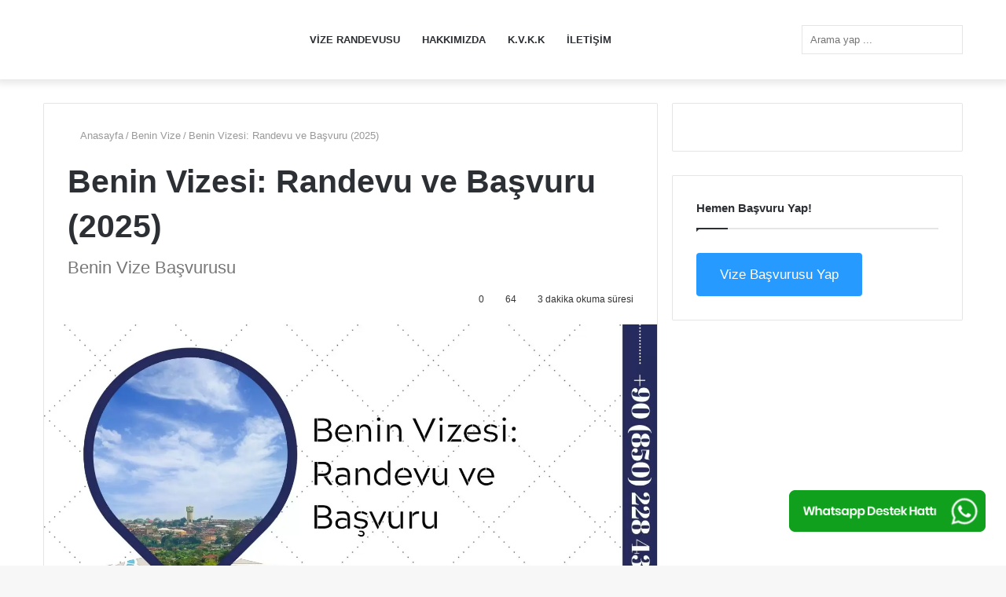

--- FILE ---
content_type: text/html; charset=UTF-8
request_url: https://www.vizerandevu.com/benin-vizesi/
body_size: 39184
content:
<!DOCTYPE html>
<html lang="tr" class="" data-skin="light" prefix="og: https://ogp.me/ns#">
<head><meta charset="UTF-8" /><!-- Optimized with WP Meteor v2.3.10 - https://wordpress.org/plugins/wp-meteor/ --><script data-cfasync="false">var _wpmeteor={"rdelay":2000,"elementor-animations":true,"elementor-pp":true,"v":"2.3.10"};if(navigator.userAgent.match(/MSIE|Internet Explorer/i)||navigator.userAgent.match(/Trident\/7\..*?rv:11/i)){var href=document.location.href;if(!href.match(/[?&]wpmeteordisable/)){if(href.indexOf("?")==-1){if(href.indexOf("#")==-1){document.location.href=href+"?wpmeteordisable=1"}else{document.location.href=href.replace("#","?wpmeteordisable=1#")}}else{if(href.indexOf("#")==-1){document.location.href=href+"&wpmeteordisable=1"}else{document.location.href=href.replace("#","&wpmeteordisable=1#")}}}}</script><script data-cfasync="false">!function(t){var e={};function n(r){if(e[r])return e[r].exports;var o=e[r]={i:r,l:!1,exports:{}};return t[r].call(o.exports,o,o.exports,n),o.l=!0,o.exports}n.m=t,n.c=e,n.d=function(t,e,r){n.o(t,e)||Object.defineProperty(t,e,{enumerable:!0,get:r})},n.r=function(t){"undefined"!=typeof Symbol&&Symbol.toStringTag&&Object.defineProperty(t,Symbol.toStringTag,{value:"Module"}),Object.defineProperty(t,"__esModule",{value:!0})},n.t=function(t,e){if(1&e&&(t=n(t)),8&e)return t;if(4&e&&"object"==typeof t&&t&&t.__esModule)return t;var r=Object.create(null);if(n.r(r),Object.defineProperty(r,"default",{enumerable:!0,value:t}),2&e&&"string"!=typeof t)for(var o in t)n.d(r,o,function(e){return t[e]}.bind(null,o));return r},n.n=function(t){var e=t&&t.__esModule?function(){return t.default}:function(){return t};return n.d(e,"a",e),e},n.o=function(t,e){return Object.prototype.hasOwnProperty.call(t,e)},n.p="/",n(n.s=0)}([function(t,e,n){t.exports=n(1)},function(t,e,n){"use strict";n.r(e);var r=new(function(){function t(){this.l=[]}var e=t.prototype;return e.emit=function(t,e){void 0===e&&(e=null),this.l[t]&&this.l[t].forEach((function(t){return t(e)}))},e.on=function(t,e){var n;(n=this.l)[t]||(n[t]=[]),this.l[t].push(e)},e.off=function(t,e){this.l[t]=(this.l[t]||[]).filter((function(t){return t!==e}))},t}()),o=new Date,i=document,a=function(){function t(){this.known=[]}var e=t.prototype;return e.init=function(){var t,e=this,n=!1,o=function(t){if(!n&&t&&t.fn&&!t.__wpmeteor){var r=function(e){return i.addEventListener("DOMContentLoaded",(function(n){e.bind(i)(t,n)})),this};e.known.push([t,t.fn.ready,t.fn.init.prototype.ready]),t.fn.ready=r,t.fn.init.prototype.ready=r,t.__wpmeteor=!0}return t};window.jQuery&&(t=o(window.jQuery)),Object.defineProperty(window,"jQuery",{get:function(){return t},set:function(e){return t=o(e)}}),r.on("l",(function(){return n=!0}))},e.unmock=function(){this.known.forEach((function(t){var e=t[0],n=t[1],r=t[2];e.fn.ready=n,e.fn.init.prototype.ready=r}))},t}(),c={};!function(t,e){try{var n=Object.defineProperty({},e,{get:function(){c[e]=!0}});t.addEventListener(e,null,n),t.removeEventListener(e,null,n)}catch(t){}}(window,"passive");var u=c,f=window,d=document,s=["mouseover","keydown","touchmove","touchend","wheel"],l=["mouseover","mouseout","touchstart","touchmove","touchend","click"],p="data-wpmeteor-",v=function(){function t(){}return t.prototype.init=function(t){var e=!1,n=!1,o=function t(o){e||(e=!0,s.forEach((function(e){return d.body.removeEventListener(e,t,u)})),clearTimeout(n),location.href.match(/wpmeteornopreload/)||r.emit("pre"),r.emit("fi"))},i=function(t){var e=new MouseEvent("click",{view:t.view,bubbles:!0,cancelable:!0});return Object.defineProperty(e,"target",{writable:!1,value:t.target}),e};t<1e4&&r.on("i",(function(){e||(n=setTimeout(o,t))}));var a=[],c=function(t){t.target&&"dispatchEvent"in t.target&&("click"===t.type?(t.preventDefault(),t.stopPropagation(),a.push(i(t))):"touchmove"!==t.type&&a.push(t),t.target.setAttribute(p+t.type,!0))};r.on("l",(function(){var t;for(l.forEach((function(t){return f.removeEventListener(t,c)}));t=a.shift();){var e=t.target;e.getAttribute(p+"touchstart")&&e.getAttribute(p+"touchend")&&!e.getAttribute(p+"click")?(e.getAttribute(p+"touchmove")||(e.removeAttribute(p+"touchmove"),a.push(i(t))),e.removeAttribute(p+"touchstart"),e.removeAttribute(p+"touchend")):e.removeAttribute(p+t.type),e.dispatchEvent(t)}}));d.addEventListener("DOMContentLoaded",(function t(){s.forEach((function(t){return d.body.addEventListener(t,o,u)})),l.forEach((function(t){return f.addEventListener(t,c)})),d.removeEventListener("DOMContentLoaded",t)}))},t}(),m=document,h=m.createElement("span");h.setAttribute("id","elementor-device-mode"),h.setAttribute("class","elementor-screen-only");var y=window,b=document,g=b.documentElement,w=function(t){return t.getAttribute("class")||""},E=function(t,e){return t.setAttribute("class",e)},L=function(){window.addEventListener("load",(function(){var t=(m.body.appendChild(h),getComputedStyle(h,":after").content.replace(/"/g,"")),e=Math.max(g.clientWidth||0,y.innerWidth||0),n=Math.max(g.clientHeight||0,y.innerHeight||0),o=["_animation_"+t,"animation_"+t,"_animation","_animation","animation"];Array.from(b.querySelectorAll(".elementor-invisible")).forEach((function(t){var i=t.getBoundingClientRect();if(i.top+y.scrollY<=n&&i.left+y.scrollX<e)try{var a=JSON.parse(t.getAttribute("data-settings"));if(a.trigger_source)return;for(var c,u=a._animation_delay||a.animation_delay||0,f=0;f<o.length;f++)if(a[o[f]]){o[f],c=a[o[f]];break}if(c){var d=w(t),s="none"===c?d:d+" animated "+c,l=setTimeout((function(){E(t,s.replace(/\belementor\-invisible\b/,"")),o.forEach((function(t){return delete a[t]})),t.setAttribute("data-settings",JSON.stringify(a))}),u);r.on("fi",(function(){clearTimeout(l),E(t,w(t).replace(new RegExp("\b"+c+"\b"),""))}))}}catch(t){console.error(t)}}))}))},S=document,A="querySelectorAll",O="data-in-mega_smartmenus",_="DOMContentLoaded",j="readystatechange",P="message",k=console.error;!function(t,e,n,i,c,u,f,d,s){var l,p,m=t.constructor.name+"::",h=e.constructor.name+"::",y=function(e,n){n=n||t;for(var r=0;r<this.length;r++)e.call(n,this[r],r,this)};"NodeList"in t&&!NodeList.prototype.forEach&&(NodeList.prototype.forEach=y),"HTMLCollection"in t&&!HTMLCollection.prototype.forEach&&(HTMLCollection.prototype.forEach=y),_wpmeteor["elementor-animations"]&&L(),_wpmeteor["elementor-pp"]&&function(){var t=S.createElement("div");t.innerHTML='<span class="sub-arrow --wp-meteor"><i class="fa" aria-hidden="true"></i></span>';var e=t.firstChild;S.addEventListener("DOMContentLoaded",(function(){Array.from(S[A](".pp-advanced-menu ul")).forEach((function(t){if(!t.getAttribute(O)){(t.getAttribute("class")||"").match(/\bmega\-menu\b/)&&t[A]("ul").forEach((function(t){t.setAttribute(O,!0)}));var n=function(t){for(var e=[];t=t.previousElementSibling;)e.push(t);return e}(t),r=n.filter((function(t){return t})).filter((function(t){return"A"===t.tagName})).pop();if(r||(r=n.map((function(t){return Array.from(t[A]("a"))})).filter((function(t){return t})).flat().pop()),r){var o=e.cloneNode(!0);r.appendChild(o),new MutationObserver((function(t){t.forEach((function(t){t.addedNodes.forEach((function(t){if(1===t.nodeType&&"SPAN"===t.tagName)try{r.removeChild(o)}catch(t){}}))}))})).observe(r,{childList:!0})}}}))}))}();var b,g,w=[],E=[],x={},C=!1,T=!1,M=setTimeout;var N=e[n].bind(e),R=e[i].bind(e),H=t[n].bind(t),D=t[i].bind(t);"undefined"!=typeof EventTarget&&(b=EventTarget.prototype.addEventListener,g=EventTarget.prototype.removeEventListener,N=b.bind(e),R=g.bind(e),H=b.bind(t),D=g.bind(t));var z,q=e.createElement.bind(e),B=e.__proto__.__lookupGetter__("readyState").bind(e);Object.defineProperty(e,"readyState",{get:function(){return z||B()},set:function(t){return z=t}});var Q=function(t){return E.filter((function(e,n){var r=e[0],o=(e[1],e[2]);if(!(t.indexOf(r.type)<0)){o||(o=r.target);try{for(var i=o.constructor.name+"::"+r.type,a=0;a<x[i].length;a++){if(x[i][a])if(!W[i+"::"+n+"::"+a])return!0}}catch(t){}}})).length},W={},I=function(t){E.forEach((function(n,r){var o=n[0],i=n[1],a=n[2];if(!(t.indexOf(o.type)<0)){a||(a=o.target);try{var c=a.constructor.name+"::"+o.type;if((x[c]||[]).length)for(var u=0;u<x[c].length;u++){var f=x[c][u];if(f){var d=c+"::"+r+"::"+u;if(!W[d]){W[d]=!0,e.readyState=i;try{f.hasOwnProperty("prototype")&&f.prototype.constructor!==f?f(o):f.bind(a)(o)}catch(t){k(t,f)}}}}}catch(t){k(t)}}}))};N(_,(function(t){E.push([t,e.readyState,e])})),N(j,(function(t){E.push([t,e.readyState,e])})),H(_,(function(n){E.push([n,e.readyState,t])})),H(d,(function(n){E.push([n,e.readyState,t]),G||I([_,j,P,d])}));var J=function(n){E.push([n,e.readyState,t])};H(P,J),r.on("fi",(function(){T=!0,G=!0,e.readyState="loading",M(X)}));H(d,(function t(){C=!0,T&&!G&&(e.readyState="loading",M(X)),D(d,t)})),(new v).init(_wpmeteor.rdelay);var F=new a;F.init();var G=!1,X=function n(){var o=w.shift();if(o)if(o[c]("data-src"))o.hasAttribute("data-async")?(U(o),M(n)):U(o,n);else if("javascript/blocked"==o.type)U(o),M(n);else if(o.hasAttribute("data-wpmeteor-onload")){var i=o[c]("data-wpmeteor-onload");try{new Function(i).call(o)}catch(t){k(t)}M(n)}else M(n);else if(Q([_,j,P]))I([_,j,P]),M(n);else if(T&&C)if(Q([d,P]))I([d,P]),M(n);else{if(t.RocketLazyLoadScripts)try{RocketLazyLoadScripts.run()}catch(t){k(t)}e.readyState="complete",D(P,J),(x[m+"message"]||[]).forEach((function(t){H(P,t)})),F.unmock(),Z=N,$=R,nt=H,rt=D,G=!1,setTimeout((function(){return r.emit("l")}))}else G=!1},Y=function(t){for(var n=e.createElement("SCRIPT"),r=t.attributes,o=r.length-1;o>=0;o--)n.setAttribute(r[o].name,r[o].value);return n.bypass=!0,n.type=t.hasAttribute("data-wpmeteor-module")?"module":"text/javascript",(t.text||"").match(/^\s*class RocketLazyLoadScripts/)?n.text=t.text.replace(/^\s*class RocketLazyLoadScripts/,"window.RocketLazyLoadScripts=class").replace("RocketLazyLoadScripts.run();",""):n.text=t.text,n[f]("data-wpmeteor-after"),n},K=function(t,e){var n=t.parentNode;n&&n.replaceChild(e,t)},U=function(t,e){if(t[c]("data-src")){var r=Y(t),o=b?b.bind(r):r[n].bind(r);if(e){var i=function(){return M(e)};o(d,i),o(s,i)}r.src=t[c]("data-src"),r[f]("data-src"),K(t,r)}else"javascript/blocked"===t.type?K(t,Y(t)):onLoad&&onLoad()},V=function(t,e){var n=(x[t]||[]).indexOf(e);if(n>=0)return x[t][n]=void 0,!0},Z=function(t,e){if(e&&(t===_||t===j)){var n=h+t;return x[n]=x[n]||[],void x[n].push(e)}for(var r=arguments.length,o=new Array(r>2?r-2:0),i=2;i<r;i++)o[i-2]=arguments[i];return N.apply(void 0,[t,e].concat(o))},$=function(t,e){t===_&&V(h+t,e);return R(t,e)};Object.defineProperties(e,((l={})[n]={get:function(){return Z},set:function(){return Z}},l[i]={get:function(){return $},set:function(){return $}},l)),r.on("pre",(function(){return w.forEach((function(t){var n=t[c]("data-src");if(n){var r=q("link");r.rel="pre"+d,r.as="script",r.href=n,r.crossorigin=!0,e.head.appendChild(r)}}))})),N(_,(function(){e.querySelectorAll("script[data-wpmeteor-after]").forEach((function(t){return w.push(t)}));var t=["link"].map((function(t){return t+"[data-wpmeteor-onload]"})).join(",");e.querySelectorAll(t).forEach((function(t){return w.push(t)}))}));var tt=function(t){if(e.currentScript)try{var n=e.currentScript.parentElement,r=e.currentScript.nextSibling,i=document.createElement("div");i.innerHTML=t,Array.from(i.childNodes).forEach((function(t){"SCRIPT"===t.nodeName?n.insertBefore(Y(t),r):n.insertBefore(t,r)}))}catch(t){console.error(t)}else k((new Date-o)/1e3,"document.currentScript not set",t)},et=function(t){return tt(t+"\n")};Object.defineProperties(e,{write:{get:function(){return tt},set:function(t){return tt=t}},writeln:{get:function(){return et},set:function(t){return et=t}}});var nt=function(t,e){if(e&&(t===d||t===_||t===P)){var n=t===_?h+t:m+t;return x[n]=x[n]||[],void x[n].push(e)}for(var r=arguments.length,o=new Array(r>2?r-2:0),i=2;i<r;i++)o[i-2]=arguments[i];return H.apply(void 0,[t,e].concat(o))},rt=function(t,e){t===d&&V(t===_?h+t:m+t,e);return D(t,e)};Object.defineProperties(t,((p={})[n]={get:function(){return nt},set:function(){return nt}},p[i]={get:function(){return rt},set:function(){return rt}},p));var ot=function(t){var e;return{get:function(){return e},set:function(n){return e&&V(t,n),x[t]=x[t]||[],x[t].push(n),e=n}}},it=ot(m+d);Object.defineProperty(t,"onload",it),N(_,(function(){Object.defineProperty(e.body,"onload",it)})),Object.defineProperty(e,"onreadystatechange",ot(h+j)),Object.defineProperty(t,"onmessage",ot(m+P));var at=1,ct=function(){--at||r.emit("i")};H(d,(function t(){M((function(){e.querySelectorAll("img").forEach((function(t){if(!t.complete&&(t.currentSrc||t.src)&&"lazy"==!(t.loading||"").toLowerCase()||(r=t.getBoundingClientRect(),o=window.innerHeight||document.documentElement.clientHeight,i=window.innerWidth||document.documentElement.clientWidth,r.top>=-1*o*1&&r.left>=-1*i*1&&r.bottom<=2*o&&r.right<=2*i)){var e=new Image;e[n](d,ct),e[n](s,ct),e.src=t.currentSrc||t.src,at++}var r,o,i})),ct()})),D(d,t)}));var ut=Object.defineProperty;Object.defineProperty=function(n,r,o){return n===t&&["jQuery","onload"].indexOf(r)>=0||(n===e||n===e.body)&&["readyState","write"].indexOf(r)>=0?n:ut(n,r,o)},Object.defineProperties=function(t,e){for(var n in e)Object.defineProperty(t,n,e[n]);return t}}(window,document,"addEventListener","removeEventListener","getAttribute",0,"removeAttribute","load","error")}]);
</script>
	<meta name="facebook-domain-verification" content="rvbt93taow954jnq079ejs6k47ico0" />
	
	<link rel="profile" href="https://gmpg.org/xfn/11" />
	
<meta http-equiv='x-dns-prefetch-control' content='on'>
<link rel='dns-prefetch' href='//cdnjs.cloudflare.com' />
<link rel='dns-prefetch' href='//ajax.googleapis.com' />
<link rel='dns-prefetch' href='//fonts.googleapis.com' />
<link rel='dns-prefetch' href='//fonts.gstatic.com' />
<link rel='dns-prefetch' href='//s.gravatar.com' />
<link rel='dns-prefetch' href='//www.google-analytics.com' />
<link rel='preload' as='image' href='https://www.vizerandevu.com/wp-content/uploads/2023/06/vizerandevu.jpg'>
<link rel='preload' as='image' href='https://www.vizerandevu.com/wp-content/uploads/2020/11/benin-vizesi-randevu-ve-basvuru-2021-3-780x470.jpg'>
<link rel='preload' as='font' href='https://www.vizerandevu.com/wp-content/themes/jannah/assets/fonts/tielabs-fonticon/tielabs-fonticon.woff' type='font/woff' crossorigin='anonymous' />
<link rel='preload' as='script' href='https://ajax.googleapis.com/ajax/libs/webfont/1/webfont.js'>

<!-- Rank Math PRO tarafından Arama Motoru Optimizasyonu - https://s.rankmath.com/home -->
<title>Benin Vizesi: Randevu ve Başvuru (2025) - Vize Randevu</title>
<meta name="description" content="Benin Vize başvuruları elektronik ortamda online olarak yapılır ve mülakata gerek olmadan bir hafta içinde sonuçlanabilir."/>
<meta name="robots" content="follow, index, max-snippet:-1, max-video-preview:-1, max-image-preview:large"/>
<link rel="canonical" href="https://www.vizerandevu.com/benin-vizesi/" />
<meta property="og:locale" content="tr_TR" />
<meta property="og:type" content="article" />
<meta property="og:title" content="Benin Vizesi: Randevu ve Başvuru (2025) - Vize Randevu" />
<meta property="og:description" content="Benin Vize başvuruları elektronik ortamda online olarak yapılır ve mülakata gerek olmadan bir hafta içinde sonuçlanabilir." />
<meta property="og:url" content="https://www.vizerandevu.com/benin-vizesi/" />
<meta property="og:site_name" content="Vize Randevu" />
<meta property="article:section" content="Benin Vize" />
<meta property="og:updated_time" content="2022-11-21T18:53:20+03:00" />
<meta property="og:image" content="https://www.vizerandevu.com/wp-content/uploads/2020/11/benin-vizesi-randevu-ve-basvuru-2021-3.jpg" />
<meta property="og:image:secure_url" content="https://www.vizerandevu.com/wp-content/uploads/2020/11/benin-vizesi-randevu-ve-basvuru-2021-3.jpg" />
<meta property="og:image:width" content="1920" />
<meta property="og:image:height" content="1080" />
<meta property="og:image:alt" content="Benin Vizesi: Randevu ve Başvuru (2021)" />
<meta property="og:image:type" content="image/jpeg" />
<meta property="article:published_time" content="2020-11-23T10:17:11+03:00" />
<meta property="article:modified_time" content="2022-11-21T18:53:20+03:00" />
<meta property="og:video" content="https://www.youtube.com/embed/JioVtlcIjzU" />
<meta property="video:duration" content="26" />
<meta property="ya:ovs:upload_date" content="2021-07-07" />
<meta property="ya:ovs:allow_embed" content="true" />
<meta name="twitter:card" content="summary_large_image" />
<meta name="twitter:title" content="Benin Vizesi: Randevu ve Başvuru (2025) - Vize Randevu" />
<meta name="twitter:description" content="Benin Vize başvuruları elektronik ortamda online olarak yapılır ve mülakata gerek olmadan bir hafta içinde sonuçlanabilir." />
<meta name="twitter:image" content="https://www.vizerandevu.com/wp-content/uploads/2020/11/benin-vizesi-randevu-ve-basvuru-2021-3.jpg" />
<meta name="twitter:label1" content="Written by" />
<meta name="twitter:data1" content="yonnetim" />
<meta name="twitter:label2" content="Time to read" />
<meta name="twitter:data2" content="5 dakika" />
<script type="application/ld+json" class="rank-math-schema-pro">{"@context":"https://schema.org","@graph":[{"@type":"Place","@id":"https://www.vizerandevu.com/#place","address":{"@type":"PostalAddress","streetAddress":"G\u00fcvenevler Mah. Farabi Sokak 49/2","addressLocality":"\u00c7ankaya","addressRegion":"Ankara","postalCode":"06000","addressCountry":"Turkey"}},{"@type":"Organization","@id":"https://www.vizerandevu.com/#organization","name":"Vize Merkezi ve Dan\u0131\u015fmanl\u0131k Hizmetleri - Vize Randevu","url":"https://www.vizerandevu.com","email":"info@vizerandevu.com","address":{"@type":"PostalAddress","streetAddress":"G\u00fcvenevler Mah. Farabi Sokak 49/2","addressLocality":"\u00c7ankaya","addressRegion":"Ankara","postalCode":"06000","addressCountry":"Turkey"},"contactPoint":[{"@type":"ContactPoint","telephone":"+90 532 1766246","contactType":"customer support"}],"location":{"@id":"https://www.vizerandevu.com/#place"}},{"@type":"WebSite","@id":"https://www.vizerandevu.com/#website","url":"https://www.vizerandevu.com","name":"Vize Merkezi ve Dan\u0131\u015fmanl\u0131k Hizmetleri - Vize Randevu","publisher":{"@id":"https://www.vizerandevu.com/#organization"},"inLanguage":"tr"},{"@type":"ImageObject","@id":"https://www.vizerandevu.com/wp-content/uploads/2020/11/benin-vizesi-randevu-ve-basvuru-2021-3.jpg","url":"https://www.vizerandevu.com/wp-content/uploads/2020/11/benin-vizesi-randevu-ve-basvuru-2021-3.jpg","width":"1920","height":"1080","caption":"Benin Vizesi: Randevu ve Ba\u015fvuru (2021)","inLanguage":"tr"},{"@type":"BreadcrumbList","@id":"https://www.vizerandevu.com/benin-vizesi/#breadcrumb","itemListElement":[{"@type":"ListItem","position":"1","item":{"@id":"https://www.vizerandevu.com","name":"Ana Sayfa"}},{"@type":"ListItem","position":"2","item":{"@id":"https://www.vizerandevu.com/benin-vize/","name":"Benin Vize"}},{"@type":"ListItem","position":"3","item":{"@id":"https://www.vizerandevu.com/benin-vizesi/","name":"Benin Vizesi: Randevu ve Ba\u015fvuru (2025)"}}]},{"@type":"Person","@id":"https://www.vizerandevu.com/author/yonnetim/","name":"yonnetim","url":"https://www.vizerandevu.com/author/yonnetim/","image":{"@type":"ImageObject","@id":"https://secure.gravatar.com/avatar/8ef7fd3e546fbb122ccbdea957180030?s=96&amp;d=mm&amp;r=g","url":"https://secure.gravatar.com/avatar/8ef7fd3e546fbb122ccbdea957180030?s=96&amp;d=mm&amp;r=g","caption":"yonnetim","inLanguage":"tr"},"sameAs":["https://www.vizerandevu.com"],"worksFor":{"@id":"https://www.vizerandevu.com/#organization"}},{"@type":"WebPage","@id":"https://www.vizerandevu.com/benin-vizesi/#webpage","url":"https://www.vizerandevu.com/benin-vizesi/","name":"Benin Vizesi: Randevu ve Ba\u015fvuru (2025) - Vize Randevu","datePublished":"2020-11-23T10:17:11+03:00","dateModified":"2022-11-21T18:53:20+03:00","author":{"@id":"https://www.vizerandevu.com/author/yonnetim/"},"isPartOf":{"@id":"https://www.vizerandevu.com/#website"},"primaryImageOfPage":{"@id":"https://www.vizerandevu.com/wp-content/uploads/2020/11/benin-vizesi-randevu-ve-basvuru-2021-3.jpg"},"inLanguage":"tr","breadcrumb":{"@id":"https://www.vizerandevu.com/benin-vizesi/#breadcrumb"}},{"headline":"Benin Vizesi: Randevu ve Ba\u015fvuru (2025) - Vize Randevu","description":"Benin Vize ba\u015fvurular\u0131 elektronik ortamda online olarak yap\u0131l\u0131r ve m\u00fclakata gerek olmadan bir hafta i\u00e7inde sonu\u00e7lanabilir.","datePublished":"2020-11-23T10:17:11+03:00","dateModified":"2022-11-21T18:53:20+03:00","image":{"@id":"https://www.vizerandevu.com/wp-content/uploads/2020/11/benin-vizesi-randevu-ve-basvuru-2021-3.jpg"},"author":{"@id":"https://www.vizerandevu.com/author/yonnetim/"},"@type":"BlogPosting","name":"Benin Vizesi: Randevu ve Ba\u015fvuru (2025) - Vize Randevu","@id":"https://www.vizerandevu.com/benin-vizesi/#schema-64245","isPartOf":{"@id":"https://www.vizerandevu.com/benin-vizesi/#webpage"},"publisher":{"@id":"https://www.vizerandevu.com/#organization"},"inLanguage":"tr","mainEntityOfPage":{"@id":"https://www.vizerandevu.com/benin-vizesi/#webpage"}},{"@type":"VideoObject","name":"Fransa Vizesi: En \u0130yi Vize Rehberi 2021 - Eraytur Vize","description":"Fransa vizesine \u00e7e\u015fitli ama\u00e7larla al\u0131nabilmektedir. Turistik, ticari, aile birle\u015fimi ya aile ziyareti maksatlar\u0131yla sahip olunmak istenmektedir. Vize almak i...","uploadDate":"2021-07-07","thumbnailUrl":"https://www.vizerandevu.com/wp-content/uploads/2022/06/hqdefault-7.jpg","embedUrl":"https://www.youtube.com/embed/JioVtlcIjzU","duration":"PT0M26S","width":"1280","height":"720","isFamilyFriendly":"True","@id":"https://www.vizerandevu.com/benin-vizesi/#schema-64246","isPartOf":{"@id":"https://www.vizerandevu.com/benin-vizesi/#webpage"},"publisher":{"@id":"https://www.vizerandevu.com/#organization"},"inLanguage":"tr"}]}</script>
<!-- /Rank Math WordPress SEO eklentisi -->

<link rel='dns-prefetch' href='//www.vizerandevu.com' />
<link rel='dns-prefetch' href='//maxcdn.bootstrapcdn.com' />
<link rel='dns-prefetch' href='//platform.twitter.com' />
<link rel='dns-prefetch' href='//s3.amazonaws.com' />
<link rel='dns-prefetch' href='//ajax.googleapis.com' />
<link rel='dns-prefetch' href='//cdnjs.cloudflare.com' />
<link rel='dns-prefetch' href='//netdna.bootstrapcdn.com' />
<link rel='dns-prefetch' href='//connect.facebook.net' />
<link rel='dns-prefetch' href='//www.google-analytics.com' />
<link rel='dns-prefetch' href='//maps.google.com' />
<link rel='dns-prefetch' href='//fonts.googleapis.com' />
<link rel='dns-prefetch' href='//fonts.gstatic.com' />
<link rel='dns-prefetch' href='//apis.google.com' />
<link rel='dns-prefetch' href='//www.googletagmanager.com' />

<link rel="alternate" type="application/rss+xml" title="Vize Randevu &raquo; beslemesi" href="https://www.vizerandevu.com/feed/" />
<link rel="alternate" type="application/rss+xml" title="Vize Randevu &raquo; yorum beslemesi" href="https://www.vizerandevu.com/comments/feed/" />
<link rel="alternate" type="application/rss+xml" title="Vize Randevu &raquo; Benin Vizesi: Randevu ve Başvuru (2025) yorum beslemesi" href="https://www.vizerandevu.com/benin-vizesi/feed/" />
<link data-minify="1" rel='stylesheet' id='ez-icomoon-css'  href='https://www.vizerandevu.com/wp-content/cache/min/1/wp-content/plugins/easy-table-of-contents/vendor/icomoon/style.min.css?ver=1733300181' type='text/css' media='all' />
<link rel='stylesheet' id='ez-toc-css'  href='https://www.vizerandevu.com/wp-content/plugins/easy-table-of-contents/assets/css/screen.min.css' type='text/css' media='all' />
<style id='ez-toc-inline-css' type='text/css'>
div#ez-toc-container p.ez-toc-title {font-size: 120%;}div#ez-toc-container p.ez-toc-title {font-weight: 500;}div#ez-toc-container ul li {font-size: 95%;}div#ez-toc-container nav ul ul li ul li {font-size: %!important;}div#ez-toc-container {background: #fff;border: 1px solid #ddd;}div#ez-toc-container p.ez-toc-title {color: #999;}div#ez-toc-container ul.ez-toc-list a {color: #458bd1;}div#ez-toc-container ul.ez-toc-list a:hover {color: #2a6496;}div#ez-toc-container ul.ez-toc-list a:visited {color: #428bca;}
</style>
<link rel='stylesheet' id='tie-css-base-css'  href='https://www.vizerandevu.com/wp-content/themes/jannah/assets/css/base.min.css' type='text/css' media='all' />
<link rel='stylesheet' id='tie-css-styles-css'  href='https://www.vizerandevu.com/wp-content/themes/jannah/assets/css/style.min.css' type='text/css' media='all' />
<link rel='stylesheet' id='tie-css-widgets-css'  href='https://www.vizerandevu.com/wp-content/themes/jannah/assets/css/widgets.min.css' type='text/css' media='all' />
<link data-minify="1" rel='stylesheet' id='tie-css-helpers-css'  href='https://www.vizerandevu.com/wp-content/cache/min/1/wp-content/themes/jannah/assets/css/helpers.min.css?ver=1733300133' type='text/css' media='all' />
<link data-minify="1" rel='stylesheet' id='tie-css-ilightbox-css'  href='https://www.vizerandevu.com/wp-content/cache/min/1/wp-content/themes/jannah/assets/ilightbox/dark-skin/skin.css?ver=1733300163' type='text/css' media='all' />
<link rel='stylesheet' id='tie-css-shortcodes-css'  href='https://www.vizerandevu.com/wp-content/themes/jannah/assets/css/plugins/shortcodes.min.css' type='text/css' media='all' />
<link rel='stylesheet' id='tie-css-single-css'  href='https://www.vizerandevu.com/wp-content/themes/jannah/assets/css/single.min.css' type='text/css' media='all' />
<link rel='stylesheet' id='tie-css-print-css'  href='https://www.vizerandevu.com/wp-content/themes/jannah/assets/css/print.css' type='text/css' media='print' />
<link data-minify="1" rel='stylesheet' id='tie-theme-child-css-css'  href='https://www.vizerandevu.com/wp-content/cache/min/1/wp-content/themes/vizerandevu-child/style.css?ver=1733300133' type='text/css' media='all' />
<style id='tie-theme-child-css-inline-css' type='text/css'>
.wf-active .logo-text,.wf-active h1,.wf-active h2,.wf-active h3,.wf-active h4,.wf-active h5,.wf-active h6,.wf-active .the-subtitle{font-family: 'Poppins';}#main-nav .main-menu > ul > li > a{text-transform: uppercase;}a,body .entry a,.dark-skin body .entry a,.comment-list .comment-content a{color: #000000;}#the-post .entry-content a:not(.shortc-button){color: #e82510 !important;}.tie-cat-800,.tie-cat-item-800 > span{background-color:#e67e22 !important;color:#FFFFFF !important;}.tie-cat-800:after{border-top-color:#e67e22 !important;}.tie-cat-800:hover{background-color:#c86004 !important;}.tie-cat-800:hover:after{border-top-color:#c86004 !important;}.tie-cat-807,.tie-cat-item-807 > span{background-color:#2ecc71 !important;color:#FFFFFF !important;}.tie-cat-807:after{border-top-color:#2ecc71 !important;}.tie-cat-807:hover{background-color:#10ae53 !important;}.tie-cat-807:hover:after{border-top-color:#10ae53 !important;}.tie-cat-812,.tie-cat-item-812 > span{background-color:#9b59b6 !important;color:#FFFFFF !important;}.tie-cat-812:after{border-top-color:#9b59b6 !important;}.tie-cat-812:hover{background-color:#7d3b98 !important;}.tie-cat-812:hover:after{border-top-color:#7d3b98 !important;}.tie-cat-814,.tie-cat-item-814 > span{background-color:#34495e !important;color:#FFFFFF !important;}.tie-cat-814:after{border-top-color:#34495e !important;}.tie-cat-814:hover{background-color:#162b40 !important;}.tie-cat-814:hover:after{border-top-color:#162b40 !important;}.tie-cat-816,.tie-cat-item-816 > span{background-color:#795548 !important;color:#FFFFFF !important;}.tie-cat-816:after{border-top-color:#795548 !important;}.tie-cat-816:hover{background-color:#5b372a !important;}.tie-cat-816:hover:after{border-top-color:#5b372a !important;}.tie-cat-818,.tie-cat-item-818 > span{background-color:#4CAF50 !important;color:#FFFFFF !important;}.tie-cat-818:after{border-top-color:#4CAF50 !important;}.tie-cat-818:hover{background-color:#2e9132 !important;}.tie-cat-818:hover:after{border-top-color:#2e9132 !important;}@media (max-width: 991px){.side-aside.dark-skin{background: #2f88d6;background: -webkit-linear-gradient(135deg,#5933a2,#2f88d6 );background: -moz-linear-gradient(135deg,#5933a2,#2f88d6 );background: -o-linear-gradient(135deg,#5933a2,#2f88d6 );background: linear-gradient(135deg,#2f88d6,#5933a2 );}}#share-buttons-mobile{display:none;}.single-caption-text,#footer-instagram{display:none;}.meta-author,.date{display:none!important}.elemanlar{background-color:#1f2024;color:#fff}@media only screen and (min-width: 959px) {.sidepanel,.altmenu{display:none;}}@media only screen and (max-width: 959px) { #elementor-library-2,#elementor-library-4{display:none;} .sidepanel #benzerler {display:block!important;} .sidepanel #benzerler{border:none;} .sidepanel { width: 0; position: fixed; z-index: 999999; top: 0; left: -2px; overflow-x: hidden; transition: 0.5s; padding-top: 60px; height:100vh; border-right:1px solid #dc143c; background-color:#fff; }.sidepanel a { padding: 3px 3px 3px 15px; display: block; transition: 0.3s; font-size: small;}.sidepanel .closebtn { position: absolute; text-decoration:none; top: 5px; right: 25px; font-size: 23px; border:1px solid #dc143c; border-radius:5px; padding:5px;}.openbtn {font-size: 12px;cursor: pointer;background-color: #1a89c8;color: white;padding: 10px 15px;border: none;border-radius: 5px;position: fixed;display: block;top: 50%;transform: rotate(270deg);right: -35px;z-index:99999;}.openbtn:hover { background-color: #444;}.open{ display:block!important; width:80%; height:100vh;} }.elementor-widget-container .ulkesecin{text-align: center;}.sidepanel article{border-bottom:1px solid #ccc}.nv-navbar .ulkesecin {position:relative;z-index:99;}.post-cat-wrap { margin: 10px;}
</style>
<style id='rocket-lazyload-inline-css' type='text/css'>
.rll-youtube-player{position:relative;padding-bottom:56.23%;height:0;overflow:hidden;max-width:100%;}.rll-youtube-player iframe{position:absolute;top:0;left:0;width:100%;height:100%;z-index:100;background:0 0}.rll-youtube-player img{bottom:0;display:block;left:0;margin:auto;max-width:100%;width:100%;position:absolute;right:0;top:0;border:none;height:auto;cursor:pointer;-webkit-transition:.4s all;-moz-transition:.4s all;transition:.4s all}.rll-youtube-player img:hover{-webkit-filter:brightness(75%)}.rll-youtube-player .play{height:72px;width:72px;left:50%;top:50%;margin-left:-36px;margin-top:-36px;position:absolute;background:url(https://www.vizerandevu.com/wp-content/plugins/wp-rocket/assets/img/youtube.png) no-repeat;cursor:pointer}
</style>
<script data-cfasync="false" data-wpmeteor-after="REORDER" type="javascript/blocked" data-src='https://www.vizerandevu.com/wp-includes/js/jquery/jquery.min.js' id='jquery-core-js'></script>
<script data-cfasync="false" data-wpmeteor-after="REORDER" type="javascript/blocked" data-src='https://www.vizerandevu.com/wp-includes/js/jquery/jquery-migrate.min.js' id='jquery-migrate-js'></script>

<script data-cfasync="false" data-wpmeteor-after="REORDER" type="javascript/blocked">document.createElement( "picture" );if(!window.HTMLPictureElement && document.addEventListener) {window.addEventListener("DOMContentLoaded", function() {var s = document.createElement("script");s.src = "https://www.vizerandevu.com/wp-content/plugins/webp-express/js/picturefill.min.js";document.body.appendChild(s);});}</script>
<link rel="preload" as="font" href="https://www.vizerandevu.com/wp-content/plugins/easy-table-of-contents/vendor/icomoon/fonts/ez-toc-icomoon.woff2" crossorigin>
<link rel="preload" as="font" href="https://www.vizerandevu.com/wp-content/themes/jannah/assets/fonts/fontawesome/fa-solid-900.woff2" crossorigin><meta http-equiv="X-UA-Compatible" content="IE=edge">
<meta name="theme-color" content="#0088ff" /><meta name="viewport" content="width=device-width, initial-scale=1.0" /><style type="text/css">.broken_link, a.broken_link {
	text-decoration: line-through;
}</style><link rel="icon" href="https://www.vizerandevu.com/wp-content/uploads/images/site/cropped-logo-32x32.png" sizes="32x32" />
<link rel="icon" href="https://www.vizerandevu.com/wp-content/uploads/images/site/cropped-logo-192x192.png" sizes="192x192" />
<link rel="apple-touch-icon" href="https://www.vizerandevu.com/wp-content/uploads/images/site/cropped-logo-180x180.png" />
<meta name="msapplication-TileImage" content="https://www.vizerandevu.com/wp-content/uploads/images/site/cropped-logo-270x270.png" />
		<style type="text/css" id="wp-custom-css">
			.ustresim div{
	min-height:250px;
  background-position: 9% 50%;
}		</style>
		<noscript><style id="rocket-lazyload-nojs-css">.rll-youtube-player, [data-lazy-src]{display:none !important;}</style></noscript>
	
	<script data-cfasync="false" data-wpmeteor-after="REORDER" type="javascript/blocked">
function acKapa() {
  var x = document.getElementById("yasal");
  if (x.style.display === "none") {
    x.style.display = "block";
  } else {
    x.style.display = "none";
  }
}
</script>
	<!-- Global site tag (gtag.js) - Google Analytics -->
<script data-cfasync="false" data-wpmeteor-after="REORDER" type="javascript/blocked" data-async data-src="https://www.googletagmanager.com/gtag/js?id=UA-198869211-1"></script>
<script data-cfasync="false" data-wpmeteor-after="REORDER" type="javascript/blocked">
  window.dataLayer = window.dataLayer || [];
  function gtag(){dataLayer.push(arguments);}
  gtag('js', new Date());

  gtag('config', 'UA-198869211-1');
</script>
	<!-- Global site tag (gtag.js) - Google Analytics -->
<script data-cfasync="false" data-wpmeteor-after="REORDER" type="javascript/blocked" data-async data-src="https://www.googletagmanager.com/gtag/js?id=G-7LN2K6LW6E"></script>
<script data-cfasync="false" data-wpmeteor-after="REORDER" type="javascript/blocked">
  window.dataLayer = window.dataLayer || [];
  function gtag(){dataLayer.push(arguments);}
  gtag('js', new Date());

  gtag('config', 'G-7LN2K6LW6E');
</script>
	<!-- Global site tag (gtag.js) - Google Analytics -->
<script data-cfasync="false" data-wpmeteor-after="REORDER" type="javascript/blocked" data-async data-src="https://www.googletagmanager.com/gtag/js?id=UA-233674842-5"></script>
<script data-cfasync="false" data-wpmeteor-after="REORDER" type="javascript/blocked">
  window.dataLayer = window.dataLayer || [];
  function gtag(){dataLayer.push(arguments);}
  gtag('js', new Date());

  gtag('config', 'UA-233674842-5');
</script>


</head>

<body id="tie-body" class="post-template-default single single-post postid-101 single-format-standard tie-no-js wrapper-has-shadow block-head-1 magazine1 is-thumb-overlay-disabled is-desktop is-header-layout-4 sidebar-right has-sidebar post-layout-1 narrow-title-narrow-media is-standard-format has-mobile-share hide_share_post_top hide_share_post_bottom elementor-default elementor-kit-1313">



<div class="background-overlay">

	<div id="tie-container" class="site tie-container">

		
		<div id="tie-wrapper">

			
<header id="theme-header" class="theme-header header-layout-4 header-layout-1 main-nav-light main-nav-default-light main-nav-below no-stream-item has-shadow has-normal-width-logo mobile-header-default">
	
<div class="main-nav-wrapper">
	<nav id="main-nav" data-skin="search-in-main-nav" class="main-nav header-nav live-search-parent" style="line-height:101px" aria-label="Birincil Menü">
		<div class="container">

			<div class="main-menu-wrapper">

				<div id="mobile-header-components-area_1" class="mobile-header-components"><ul class="components"><li class="mobile-component_menu custom-menu-link"><a href="#" id="mobile-menu-icon" class=""><span class="tie-mobile-menu-icon nav-icon is-layout-1"></span><span class="screen-reader-text">Menü</span></a></li></ul></div>
						<div class="header-layout-1-logo" style="width:300px">
							
		<div id="logo" class="image-logo" >

			
			<a title="Vize Randevu" href="https://www.vizerandevu.com/">
				
				<picture class="tie-logo-default tie-logo-picture">
					<source class="tie-logo-source-default tie-logo-source" data-lazy-srcset="https://www.vizerandevu.com/wp-content/uploads/2023/06/vizerandevu.jpg">
					<img class="tie-logo-img-default tie-logo-img" src="data:image/svg+xml,%3Csvg%20xmlns='http://www.w3.org/2000/svg'%20viewBox='0%200%20300%2061'%3E%3C/svg%3E" alt="Vize Randevu" width="300" height="61" style="max-height:61px; width: auto;" data-lazy-src="https://www.vizerandevu.com/wp-content/uploads/2023/06/vizerandevu.jpg" /><noscript><img class="tie-logo-img-default tie-logo-img" src="https://www.vizerandevu.com/wp-content/uploads/2023/06/vizerandevu.jpg" alt="Vize Randevu" width="300" height="61" style="max-height:61px; width: auto;" /></noscript>
				</picture>
						</a>

			
		</div><!-- #logo /-->

								</div>

						<div id="mobile-header-components-area_2" class="mobile-header-components"><ul class="components"><li class="mobile-component_search custom-menu-link">
				<a href="#" class="tie-search-trigger-mobile">
					<span class="tie-icon-search tie-search-icon" aria-hidden="true"></span>
					<span class="screen-reader-text">Arama yap ...</span>
				</a>
			</li></ul></div>
				<div id="menu-components-wrap">

					
					<div class="main-menu main-menu-wrap tie-alignleft">
						<div id="main-nav-menu" class="main-menu header-menu"><ul id="menu-alt-menu" class="menu" role="menubar"><li id="menu-item-1470" class="menu-item menu-item-type-post_type menu-item-object-post menu-item-1470"><a href="https://www.vizerandevu.com/online-vize-randevusu/">Vize Randevusu</a></li>
<li id="menu-item-1467" class="menu-item menu-item-type-post_type menu-item-object-post menu-item-1467"><a href="https://www.vizerandevu.com/hakkimizda/">Hakkımızda</a></li>
<li id="menu-item-1468" class="menu-item menu-item-type-post_type menu-item-object-post menu-item-1468"><a href="https://www.vizerandevu.com/kvkk/">K.V.K.K</a></li>
<li id="menu-item-6450" class="menu-item menu-item-type-post_type menu-item-object-page menu-item-6450"><a href="https://www.vizerandevu.com/iletisim/">İletişim</a></li>
</ul></div>					</div><!-- .main-menu.tie-alignleft /-->

					<ul class="components">		<li class="search-bar menu-item custom-menu-link" aria-label="Ara">
			<form method="get" id="search" action="https://www.vizerandevu.com/">
				<input id="search-input" class="is-ajax-search"  inputmode="search" type="text" name="s" title="Arama yap ..." placeholder="Arama yap ..." />
				<button id="search-submit" type="submit">
					<span class="tie-icon-search tie-search-icon" aria-hidden="true"></span>
					<span class="screen-reader-text">Arama yap ...</span>
				</button>
			</form>
		</li>
		</ul><!-- Components -->
				</div><!-- #menu-components-wrap /-->
			</div><!-- .main-menu-wrapper /-->
		</div><!-- .container /-->
	</nav><!-- #main-nav /-->
</div><!-- .main-nav-wrapper /-->

</header>

<div id="content" class="site-content container"><div id="main-content-row" class="tie-row main-content-row">

<div class="main-content tie-col-md-8 tie-col-xs-12" role="main">

	
	<article id="the-post" class="container-wrapper post-content tie-standard">

		
<header class="entry-header-outer">

	<nav id="breadcrumb"><a href="https://www.vizerandevu.com/"><span class="tie-icon-home" aria-hidden="true"></span> Anasayfa</a><em class="delimiter">/</em><a href="https://www.vizerandevu.com/benin-vize/">Benin Vize</a><em class="delimiter">/</em><span class="current">Benin Vizesi: Randevu ve Başvuru (2025)</span></nav>
	<div class="entry-header">

		
		<h1 class="post-title entry-title">Benin Vizesi: Randevu ve Başvuru (2025)</h1>

		
			<h2 class="entry-sub-title">Benin Vize Başvurusu </h2>
			<div id="single-post-meta" class="post-meta clearfix"><div class="tie-alignright"><span class="meta-comment tie-icon meta-item fa-before">0</span><span class="meta-views meta-item "><span class="tie-icon-fire" aria-hidden="true"></span> 64 </span><span class="meta-reading-time meta-item"><span class="tie-icon-bookmark" aria-hidden="true"></span> 3 dakika okuma süresi</span> </div></div><!-- .post-meta -->	</div><!-- .entry-header /-->

	
	
</header><!-- .entry-header-outer /-->

<div  class="featured-area"><div class="featured-area-inner"><figure class="single-featured-image"><picture><source data-lazy-srcset="https://www.vizerandevu.com/wp-content/webp-express/webp-images/uploads/2020/11/benin-vizesi-randevu-ve-basvuru-2021-3.jpg.webp 1920w, https://www.vizerandevu.com/wp-content/webp-express/webp-images/uploads/2020/11/benin-vizesi-randevu-ve-basvuru-2021-3-300x169.jpg.webp 300w, https://www.vizerandevu.com/wp-content/webp-express/webp-images/uploads/2020/11/benin-vizesi-randevu-ve-basvuru-2021-3-1024x576.jpg.webp 1024w, https://www.vizerandevu.com/wp-content/webp-express/webp-images/uploads/2020/11/benin-vizesi-randevu-ve-basvuru-2021-3-768x432.jpg.webp 768w, https://www.vizerandevu.com/wp-content/webp-express/webp-images/uploads/2020/11/benin-vizesi-randevu-ve-basvuru-2021-3-1536x864.jpg.webp 1536w, https://www.vizerandevu.com/wp-content/webp-express/webp-images/uploads/2020/11/benin-vizesi-randevu-ve-basvuru-2021-3-390x220.jpg.webp 390w" sizes="(max-width: 1920px) 100vw, 1920px" type="image/webp"><img width="1920" height="1080" src="data:image/svg+xml,%3Csvg%20xmlns='http://www.w3.org/2000/svg'%20viewBox='0%200%201920%201080'%3E%3C/svg%3E" class="attachment-full size-full wp-post-image webpexpress-processed" alt="Benin Vizesi: Randevu ve Başvuru (2021)" is_main_img="1" data-lazy-srcset="https://www.vizerandevu.com/wp-content/uploads/2020/11/benin-vizesi-randevu-ve-basvuru-2021-3.jpg 1920w, https://www.vizerandevu.com/wp-content/uploads/2020/11/benin-vizesi-randevu-ve-basvuru-2021-3-300x169.jpg 300w, https://www.vizerandevu.com/wp-content/uploads/2020/11/benin-vizesi-randevu-ve-basvuru-2021-3-1024x576.jpg 1024w, https://www.vizerandevu.com/wp-content/uploads/2020/11/benin-vizesi-randevu-ve-basvuru-2021-3-768x432.jpg 768w, https://www.vizerandevu.com/wp-content/uploads/2020/11/benin-vizesi-randevu-ve-basvuru-2021-3-1536x864.jpg 1536w, https://www.vizerandevu.com/wp-content/uploads/2020/11/benin-vizesi-randevu-ve-basvuru-2021-3-390x220.jpg 390w" data-lazy-sizes="(max-width: 1920px) 100vw, 1920px" title="Benin Vizesi: Randevu ve Başvuru (2025) 1 –" data-lazy-src="https://www.vizerandevu.com/wp-content/uploads/2020/11/benin-vizesi-randevu-ve-basvuru-2021-3.jpg"><noscript><img width="1920" height="1080" src="https://www.vizerandevu.com/wp-content/uploads/2020/11/benin-vizesi-randevu-ve-basvuru-2021-3.jpg" class="attachment-full size-full wp-post-image webpexpress-processed" alt="Benin Vizesi: Randevu ve Başvuru (2021)" is_main_img="1" srcset="https://www.vizerandevu.com/wp-content/uploads/2020/11/benin-vizesi-randevu-ve-basvuru-2021-3.jpg 1920w, https://www.vizerandevu.com/wp-content/uploads/2020/11/benin-vizesi-randevu-ve-basvuru-2021-3-300x169.jpg 300w, https://www.vizerandevu.com/wp-content/uploads/2020/11/benin-vizesi-randevu-ve-basvuru-2021-3-1024x576.jpg 1024w, https://www.vizerandevu.com/wp-content/uploads/2020/11/benin-vizesi-randevu-ve-basvuru-2021-3-768x432.jpg 768w, https://www.vizerandevu.com/wp-content/uploads/2020/11/benin-vizesi-randevu-ve-basvuru-2021-3-1536x864.jpg 1536w, https://www.vizerandevu.com/wp-content/uploads/2020/11/benin-vizesi-randevu-ve-basvuru-2021-3-390x220.jpg 390w" sizes="(max-width: 1920px) 100vw, 1920px" title="Benin Vizesi: Randevu ve Başvuru (2025) 1 –"></noscript></picture>
						<figcaption class="single-caption-text">
							<span class="tie-icon-camera" aria-hidden="true"></span> Benin Vizesi: Randevu ve Başvuru (2021)
						</figcaption>
					</figure></div></div>
		<div class="entry-content entry clearfix">

			
			<p>Vize Randevu Ofisi Benin Sayfamıza Hoşgeldiniz..!</p>
<ul>
<li>Sevgili Ziyaretçilerimiz, Benin dahil tüm dünya ülkeleri için gerekli olan vize başvurularını Vize Randevu Ofisi olarak titizlikle ve güvenle yürütmekteyiz. Benin Vizesi almak için iletişim adreslerinden bize ulaşarak vize hakkında tüm merak ettikleriniz hakkında bilgi alabilir sizin adınıza vize işlemlerinizin takibini yapmamız için talepte bulunabilirsiniz.</li>
</ul>
<p>&nbsp;</p>
<figure id="attachment_11622" aria-describedby="caption-attachment-11622" style="width: 1920px" class="wp-caption aligncenter"><img class="size-full wp-image-11622" src="data:image/svg+xml,%3Csvg%20xmlns='http://www.w3.org/2000/svg'%20viewBox='0%200%201920%201080'%3E%3C/svg%3E" alt="Benin Vizesi: Randevu ve Başvuru (2025)" width="1920" height="1080" title="Benin Vizesi: Randevu ve Başvuru (2025) 2 –" data-lazy-src="https://www.vizerandevu.com/wp-content/uploads/2020/11/benin-vizesi-randevu-ve-basvuru-2025-2.jpg"><noscript><img class="size-full wp-image-11622" src="https://www.vizerandevu.com/wp-content/uploads/2020/11/benin-vizesi-randevu-ve-basvuru-2025-2.jpg" alt="Benin Vizesi: Randevu ve Başvuru (2025)" width="1920" height="1080" title="Benin Vizesi: Randevu ve Başvuru (2025) 2 –"></noscript><figcaption id="caption-attachment-11622" class="wp-caption-text">Benin Vizesi: Randevu ve Başvuru</figcaption></figure>
<ul>
<li>Benin seyahati planlayan umuma mahsus (bordo), hizmet (gri), hususi (yeşil) pasaport sahiplerinin Vize başvurusunda bulunmaları gerekmektedir. Diplomatik (siyah) pasaport sahipleri 180 gün içinde 90 günü geçmeyen seyahatler için vize başvurusunda bulunmaları gerekmez.</li>
</ul>
<h3>Benin E-Vize Uygulaması</h3>

		<div class="box success  aligncenter">
			<div class="box-inner-block">
				<span class="fa tie-shortcode-boxicon"></span>Benin ülkesine yapılacak olan seyahatlerde vize alımını kolaylaştırmak için E-Vize uygulamasına geçiş yapmıştır. Benin E-Vize başvuruları Türkiye Cumhuriyetinden de yapılmaktadır. Benin vize başvurusu konsolosluklara gitmeden elektronik ortamda çevrimiçi olarak yapılabilmektedir.
			</div>
		</div>
	
<p>Benin E-Vize başvuruları;</p>
<ul>
<li>Benin Tek Girişli Vize (30 Gün)</li>
<li>Benin Çok Girişli (30 Gün)</li>
<li>Benin Çok Girişli (90 Gün) olarak başvuru yapılabilmektedir.</li>
</ul>
<p>Yapmış olduğunuz başvuru incelemeleri sonrası vize sonucu tarafınıza e-mail yolu ile bildirilecektir. Benin vizesi geçerlilik süresi 30 gün ya da 90 olarak belirlenebilir ve tarafınıza gönderilen mailde “Travel Data” bölümünde görebilirsiniz.</p>
<blockquote><p>Vize ücretleri vize sürelerine göre değişkenlik gösterir. Vize ücretleri, vize başvurusu ve e-vize başvuru formu hakkında Vize Randevu temsilcilerinden destek alabilir herhangi bir aksaklık yaşanmadan vizenizin sonuçlanmasını bekleyebilirsiniz.</p></blockquote>
<h3>Benin E-Vize Kategorileri</h3>
<ul>
<li>Benin Turist Vizesi</li>
<li>Benin Ticari Vize</li>
<li>Benin Transit Vize</li>
</ul>
<h3>Benin Hakkında önemli Bilgiler</h3>
<p>Ülkede ki genel olarak güvenlik sıkıntıları nedeniyle Benin’e ziyarette bulunacak Türkiye Cumhuriyeti Vatandaşlarının dolandırıcılık olaylarına maruz kalmamaları, tenha ve karanlık bölgelerde dolaşmamaları ve trafik konularında alışkanlık edinmeden trafiğe çıkmamaları konusunda uyarmak isteriz.</p>
<p>Ülkeye gitmeden önce Sağlık Bakanlığı Hudut ve Sahiller Sağlık Genel Müdürlüğünü arayarak ayrıntılı bilgi almalarını tavsiye ediyoruz. Girişte sınır yetkililerine Sarı Humma aşı kartı gösterilmesi zorunluluğu bulunmaktadır. Lütfen bu konular hakkında dikkatli olunuz.</p>
<h3>Benin Vize evrakları Hakkında</h3>
<p>Benin vize başvurusu elektronik ortamda online olarak yapıldığı için sadece <span style="text-decoration: underline;"><a href="https://www.vizerandevu.com/vize-basvuru-formu/">başvuru formunu</a></span> doldurmak yeterlidir. Başvuru formunda <span style="text-decoration: underline;"><a href="https://www.vizerandevu.com/vize-basvurusu-otel-rezervasyonu/">rezervasyon</a></span> bilgileri, <span style="text-decoration: underline;"><a href="https://www.vizerandevu.com/pasaport-nedir-pasaport-nasil-alinir/">pasaport</a></span> bilgileri, seyahat amacı bilgisi ve başvuru sahibi hakkındaki kişisel bilgiler bölümleri dikkatli ve eksiksiz olarak doldurulmalıdır. Eksik ve yanlış girilen bilgiler vize reddine sebep olacaktır.</p>
<p>Vize reddi söz konusu olduğunda ödenen vize ücretleri geri iade edilmez. Vize kaydı vize ücreti ödendikten sonra yapıldığı için başvuru formunu doldururken çok dikkatli olmanızda fayda var. Hata yapacağınızdan tereddütünüz varsa Vize Randevu Ofisi konusunda uzman temsilcilerimizden vize başvurusunu yapmalarını isteyebilirsiniz.</p>
<h3>Benin Vize Sonuçlanma Süreci</h3>
<p>Online ortamda yapılan Benin Vizesi başvuruları herhangi bir aksaklık olmadığı sürece ortalama 1 hafta içinde sonuçlanmaktadır. Vize başvurunuzu her ihtimale karşı 10 gün öncesinden yapmanızda fayda olacaktır. Benin Vize kararı tamamen Benin Konsolosluklarında olmakta diğer kurum ve kuruluşların konu hakkında inisiyatif kullanma hakları bulunmamaktadır.</p>
<h3>Benin Konsolosluğu| Benin Vize Başvuru İşlemleri</h3>
<ul>
<li>Benin vize randevusu için elçiliklere 90 gün ve üzeri seyahatlerde gerekli olan vize başvurularında yetkili Vize Ofisi ile görüşebilirsiniz. Bireylerin randevu olmadan başvurularını yapmaları halinde kabul görmeyecek olan işlemlerini aktif hale getirebilmek için harekete geçmekteyiz.</li>
<li>0850 227 72 05 iletişim hattımızı arayarak Benin vize başvurusu öncesinde nelere dikkat etmeniz gerektiğini aktarmaktayız. Seyahat sürenizin büyük bir kısmını ülkede geçireceğinizden, gerekli ayrıntıları sizlere aktarıyoruz.</li>
<li>Sizler de bir başka ülkeye geçiş yapmak istediğinizde, en uzun sürenin belirlenmesi için ekiplerimizi bilgilendirebilirsiniz. Benin vize başvuruları için <u><a href="/cdn-cgi/l/email-protection" class="__cf_email__" data-cfemail="7103101f151407043107180b1403101f151407045f121e1c">[email&#160;protected]</a></u>adreslerimize eposta yollayabilirsiniz.</li>
<li>Aile veya akraba ziyareti, turistik vize ya da ticari vize kategorilerinde Benin’e yapacağınız seyahatleriniz için güncel ve orijinal evrakların toplanmasında yoğun bir çabayı sarf etmekteyiz.</li>
<li>Eğer evraklarınızda eksiklik görülürse bu durumda vize reddi alma olasılığınız yüksek olacaktır. Bu tür bir riskle karşılaşmamak için sizler de evraklarınızın kabul göreceği şekilde sunulmasında etkili olacak ekiplerimizle iletişime geçebilirsiniz.</li>
</ul>
<h3>Benin Vize Başvuru Evrakları</h3>
<ul>
<li>Herhangi bir eksikliğin ve hatanın yer almaması için gerekli kontrolleri gerçekleştirecek olan firmalarımız aracılığıyla Benin vize başvurularını en doğru şekilde gerçekleştirebilirsiniz.</li>
<li>Elçilik tarafından belirlenecek geçerlilikte olmasına dikkat edilecek pasaport, fotoğraf, şirket evrakları ve mesleki durumları gösterir belgeler ile banka hesap dökümlerinin yer alacağı başvuru evraklarınızın dosyalar haline dönüştürülerek, istenen özelliklerde sunulmasında etkileyici sonuçları ortaya koymaktayız.</li>
<li> Hızlı ve sorunsuz bir şekilde Benin vize başvurularınızı gerçekleştirmek istediğinizde bizlerle iletişime geçmeniz halinde danışmanlık hizmetlerini sunmaktayız.</li>
</ul>
<h3>Benin Vizesi Sonuçlanma Süresi</h3>
<p>Benin e-vize başvurularında ve gerekli evrakların temininde herhangi bir problemle karşılaşmamanız durumunda başvurularınız 5-7 iş günü içerisinde sonuçlanacaktır. Ancak Benin Elçiliğinin hangi tarihlerde tatil yaptığını bilmeniz ve resmi tatil günleri hakkında fikir sahibi olmanız için bizlerle görüşebilirsiniz.</p>
<p>Firmalarımız tarafından yapılacak başvurularınızda 3 ay öncesinden harekete geçilmektedir. 30 gün ile 90 gün süreli olarak alınabilen Benin vizesi için şartların tamamlanmasına ve süreçlerin uzamamasında etkili adımları sizler için atmaya devam ediyoruz. Benin dış temsilciliklerine beyan edilecek olan evraklarda seyahat amacınıza uygun olarak destekleyici ve kanıtlayıcı unsurda olan dosyalar ibraz edilecektir.</p>
<h3>Benin Vizesi: Randevu ve Başvuru (2025) Video;</h3>
<p><div class="rll-youtube-player" data-src="https://www.youtube.com/embed/JioVtlcIjzU" data-id="JioVtlcIjzU" data-query=""></div><noscript><iframe title="YouTube video player" src="https://www.youtube.com/embed/JioVtlcIjzU" width="640" height="360" frameborder="0" allowfullscreen="allowfullscreen"></iframe></noscript></p>

			
		</div><!-- .entry-content /-->

				<div id="post-extra-info">
			<div class="theiaStickySidebar">
				<div id="single-post-meta" class="post-meta clearfix"><div class="tie-alignright"><span class="meta-comment tie-icon meta-item fa-before">0</span><span class="meta-views meta-item "><span class="tie-icon-fire" aria-hidden="true"></span> 64 </span><span class="meta-reading-time meta-item"><span class="tie-icon-bookmark" aria-hidden="true"></span> 3 dakika okuma süresi</span> </div></div><!-- .post-meta -->			</div>
		</div>

		<div class="clearfix"></div>
		<span class="post-cat-wrap"><a class="post-cat tie-cat-17" href="https://www.vizerandevu.com/benin-vize/">Benin Vize</a></span>
	</article><!-- #the-post /-->

	
	<div class="post-components">

			<div id="comments" class="comments-area">

		

		<div id="add-comment-block" class="container-wrapper">	<div id="respond" class="comment-respond">
		<h3 id="reply-title" class="comment-reply-title the-global-title">Bir cevap yazın <small><a rel="nofollow" id="cancel-comment-reply-link" href="/benin-vizesi/#respond" style="display:none;">Cevabı iptal et</a></small></h3><form action="https://www.vizerandevu.com/wp-comments-post.php" method="post" id="commentform" class="comment-form" novalidate><p class="comment-notes"><span id="email-notes">E-posta hesabınız yayımlanmayacak.</span> Gerekli alanlar <span class="required">*</span> ile işaretlenmişlerdir</p><p class="comment-form-comment"><label for="comment">Yorum</label> <textarea id="comment" name="comment" cols="45" rows="8" maxlength="65525" required="required"></textarea></p><p class="comment-form-author"><label for="author">İsim <span class="required">*</span></label> <input id="author" name="author" type="text" value="" size="30" maxlength="245" required='required' /></p>
<p class="comment-form-email"><label for="email">E-posta <span class="required">*</span></label> <input id="email" name="email" type="email" value="" size="30" maxlength="100" aria-describedby="email-notes" required='required' /></p>
<p class="comment-form-url"><label for="url">İnternet sitesi</label> <input id="url" name="url" type="url" value="" size="30" maxlength="200" /></p>
<p class="comment-form-cookies-consent"><input id="wp-comment-cookies-consent" name="wp-comment-cookies-consent" type="checkbox" value="yes" /> <label for="wp-comment-cookies-consent">Bir dahaki sefere yorum yaptığımda kullanılmak üzere adımı, e-posta adresimi ve web site adresimi bu tarayıcıya kaydet.</label></p>
<p class="form-submit"><input name="submit" type="submit" id="submit" class="submit" value="Yorum gönder" /> <input type='hidden' name='comment_post_ID' value='101' id='comment_post_ID' />
<input type='hidden' name='comment_parent' id='comment_parent' value='0' />
</p><p style="display: none;"><input type="hidden" id="akismet_comment_nonce" name="akismet_comment_nonce" value="dd167730b9" /></p><p style="display: none !important;"><label>&#916;<textarea name="ak_hp_textarea" cols="45" rows="8" maxlength="100"></textarea></label><input type="hidden" id="ak_js_1" name="ak_js" value="208"/><script data-cfasync="false" src="/cdn-cgi/scripts/5c5dd728/cloudflare-static/email-decode.min.js"></script><script data-cfasync="false" data-wpmeteor-after="REORDER" type="javascript/blocked">document.getElementById( "ak_js_1" ).setAttribute( "value", ( new Date() ).getTime() );</script></p></form>	</div><!-- #respond -->
	</div><!-- #add-comment-block /-->
	</div><!-- .comments-area -->


	</div><!-- .post-components /-->

	
</div><!-- .main-content -->


	<aside class="sidebar tie-col-md-4 tie-col-xs-12 normal-side is-sticky" aria-label="Birincil Kenar Çubuğu">
		<div class="theiaStickySidebar">
			<div id="posts-list-widget-7" class="container-wrapper widget posts-list"><div class="widget-posts-list-container timeline-widget" ><ul class="posts-list-items widget-posts-wrapper"></ul></div><div class="clearfix"></div></div><!-- .widget /--><div id="text-html-widget-2" class="container-wrapper widget text-html"><div class="widget-title the-global-title"><div class="the-subtitle">Hemen Başvuru Yap!<span class="widget-title-icon tie-icon"></span></div></div><div ><a href="https://www.vizerandevu.com/iletisim/" class="shortc-button big button ">Vize Başvurusu Yap</a></div><div class="clearfix"></div></div><!-- .widget /-->		</div><!-- .theiaStickySidebar /-->
	</aside><!-- .sidebar /-->
	</div><!-- .main-content-row /--></div><!-- #content /-->
<footer id="footer" class="site-footer dark-skin dark-widgetized-area">

	
			<div id="footer-widgets-container">
				<div class="container">
									</div><!-- .container /-->
			</div><!-- #Footer-widgets-container /-->
			
			<div id="site-info" class="site-info site-info-layout-2">
				<div class="container">
					<div class="tie-row">
						<div class="tie-col-md-12">

							<div class="copyright-text copyright-text-first">&copy; Telif Hakkı 2026, Tüm Hakları Saklıdır</div><ul class="social-icons"><li class="social-icons-item"><a class="social-link facebook-social-icon" rel="external noopener nofollow" target="_blank" href="https://www.facebook.com/VizeRandevu-103161414710354"><span class="tie-social-icon tie-icon-facebook"></span><span class="screen-reader-text">Facebook</span></a></li><li class="social-icons-item"><a class="social-link twitter-social-icon" rel="external noopener nofollow" target="_blank" href="https://twitter.com/vizerandevu"><span class="tie-social-icon tie-icon-twitter"></span><span class="screen-reader-text">Twitter</span></a></li><li class="social-icons-item"><a class="social-link youtube-social-icon" rel="external noopener nofollow" target="_blank" href="#"><span class="tie-social-icon tie-icon-youtube"></span><span class="screen-reader-text">YouTube</span></a></li><li class="social-icons-item"><a class="social-link instagram-social-icon" rel="external noopener nofollow" target="_blank" href="https://www.instagram.com/vize_randevu/"><span class="tie-social-icon tie-icon-instagram"></span><span class="screen-reader-text">Instagram</span></a></li></ul> 

						</div><!-- .tie-col /-->
					</div><!-- .tie-row /-->
				</div><!-- .container /-->
			</div><!-- #site-info /-->
			
</footer><!-- #footer /-->


		<div id="share-buttons-mobile" class="share-buttons share-buttons-mobile">
			<div class="share-links  icons-only">
				
				<a href="https://www.facebook.com/sharer.php?u=https://www.vizerandevu.com/benin-vizesi/" rel="external noopener nofollow" title="Facebook" target="_blank" class="facebook-share-btn " data-raw="https://www.facebook.com/sharer.php?u={post_link}">
					<span class="share-btn-icon tie-icon-facebook"></span> <span class="screen-reader-text">Facebook</span>
				</a>
				<a href="https://twitter.com/intent/tweet?text=Benin%20Vizesi%3A%20Randevu%20ve%20Ba%C5%9Fvuru%20%282025%29&#038;url=https://www.vizerandevu.com/benin-vizesi/" rel="external noopener nofollow" title="Twitter" target="_blank" class="twitter-share-btn " data-raw="https://twitter.com/intent/tweet?text={post_title}&amp;url={post_link}">
					<span class="share-btn-icon tie-icon-twitter"></span> <span class="screen-reader-text">Twitter</span>
				</a>
				<a href="https://api.whatsapp.com/send?text=Benin%20Vizesi%3A%20Randevu%20ve%20Ba%C5%9Fvuru%20%282025%29%20https://www.vizerandevu.com/benin-vizesi/" rel="external noopener nofollow" title="WhatsApp" target="_blank" class="whatsapp-share-btn " data-raw="https://api.whatsapp.com/send?text={post_title}%20{post_link}">
					<span class="share-btn-icon tie-icon-whatsapp"></span> <span class="screen-reader-text">WhatsApp</span>
				</a>
				<a href="https://telegram.me/share/url?url=https://www.vizerandevu.com/benin-vizesi/&text=Benin%20Vizesi%3A%20Randevu%20ve%20Ba%C5%9Fvuru%20%282025%29" rel="external noopener nofollow" title="Telegram" target="_blank" class="telegram-share-btn " data-raw="https://telegram.me/share/url?url={post_link}&text={post_title}">
					<span class="share-btn-icon tie-icon-paper-plane"></span> <span class="screen-reader-text">Telegram</span>
				</a>
				<a href="viber://forward?text=Benin%20Vizesi%3A%20Randevu%20ve%20Ba%C5%9Fvuru%20%282025%29%20https://www.vizerandevu.com/benin-vizesi/" rel="external noopener nofollow" title="Viber" target="_blank" class="viber-share-btn " data-raw="viber://forward?text={post_title}%20{post_link}">
					<span class="share-btn-icon tie-icon-phone"></span> <span class="screen-reader-text">Viber</span>
				</a>			</div><!-- .share-links /-->
		</div><!-- .share-buttons /-->

		<div class="mobile-share-buttons-spacer"></div>
		<a id="go-to-top" class="go-to-top-button" href="#go-to-tie-body">
			<span class="tie-icon-angle-up"></span>
			<span class="screen-reader-text">Başa dön tuşu</span>
		</a>
	
		</div><!-- #tie-wrapper /-->

		
	<aside class=" side-aside normal-side dark-skin dark-widgetized-area is-fullwidth appear-from-left" aria-label="İkincil Kenar Çubuğu" style="visibility: hidden;">
		<div data-height="100%" class="side-aside-wrapper has-custom-scroll">

			<a href="#" class="close-side-aside remove big-btn light-btn">
				<span class="screen-reader-text">Kapalı</span>
			</a><!-- .close-side-aside /-->


			
				<div id="mobile-container">

											<div id="mobile-search">
							<form role="search" method="get" class="search-form" action="https://www.vizerandevu.com/">
				<label>
					<span class="screen-reader-text">Arama:</span>
					<input type="search" class="search-field" placeholder="Ara &hellip;" value="" name="s" />
				</label>
				<input type="submit" class="search-submit" value="Ara" />
			</form>						</div><!-- #mobile-search /-->
						
					<div id="mobile-menu" class="hide-menu-icons">
											</div><!-- #mobile-menu /-->

											<div id="mobile-social-icons" class="social-icons-widget solid-social-icons">
							<ul><li class="social-icons-item"><a class="social-link facebook-social-icon" rel="external noopener nofollow" target="_blank" href="https://www.facebook.com/VizeRandevu-103161414710354"><span class="tie-social-icon tie-icon-facebook"></span><span class="screen-reader-text">Facebook</span></a></li><li class="social-icons-item"><a class="social-link twitter-social-icon" rel="external noopener nofollow" target="_blank" href="https://twitter.com/vizerandevu"><span class="tie-social-icon tie-icon-twitter"></span><span class="screen-reader-text">Twitter</span></a></li><li class="social-icons-item"><a class="social-link youtube-social-icon" rel="external noopener nofollow" target="_blank" href="#"><span class="tie-social-icon tie-icon-youtube"></span><span class="screen-reader-text">YouTube</span></a></li><li class="social-icons-item"><a class="social-link instagram-social-icon" rel="external noopener nofollow" target="_blank" href="https://www.instagram.com/vize_randevu/"><span class="tie-social-icon tie-icon-instagram"></span><span class="screen-reader-text">Instagram</span></a></li></ul> 
						</div><!-- #mobile-social-icons /-->
						
				</div><!-- #mobile-container /-->
			

			
		</div><!-- .side-aside-wrapper /-->
	</aside><!-- .side-aside /-->

	
	</div><!-- #tie-container /-->
</div><!-- .background-overlay /-->
 <a href="https://api.whatsapp.com/send?phone=+905452157808&amp;text={{ __('Merhaba') }}" target="_blank">
       <div class="whatsappdesk"> <img width="260" height="55" src="data:image/svg+xml,%3Csvg%20xmlns='http://www.w3.org/2000/svg'%20viewBox='0%200%20260%2055'%3E%3C/svg%3E" alt="whatsapp" class="img-fluid" data-lazy-src="/images/whatsapp2.png"><noscript><img width="260" height="55" src="/images/whatsapp2.png" alt="whatsapp" class="img-fluid"></noscript></div>
        <!--whatsapp-->
    </a>
<div class="OnlyforMobile hidden-md hidden-lg mobilewidget"> <a
          href="tel:08509698375"
          class="animated bounce telefonwidget"><img src="data:image/svg+xml,%3Csvg%20xmlns='http://www.w3.org/2000/svg'%20viewBox='0%200%2085%2085'%3E%3C/svg%3E"
            class="animated zoomInUp telefonwidimg" width="85" height="85" alt="telefon" data-lazy-src="/images/hemenara.png" /><noscript><img src="/images/hemenara.png"
            class="animated zoomInUp telefonwidimg" width="85" height="85" alt="telefon" /></noscript></a> <a href="/cdn-cgi/l/email-protection#0b7d62716e646d6278626c6a71626a657f6e7b4b6c666a626725686466" class="animated fadeInLeft iletisimwidget"><img src="data:image/svg+xml,%3Csvg%20xmlns='http://www.w3.org/2000/svg'%20viewBox='0%200%2070%2070'%3E%3C/svg%3E"
            class="iletisimwidimg" width="70" height="70" alt="sms" data-lazy-src="/images/smsgonder.png" /><noscript><img src="/images/smsgonder.png"
            class="iletisimwidimg" width="70" height="70" alt="sms" /></noscript></a> <a
          href="https://api.whatsapp.com/send?phone=+905452157808&amp;text=Merhaba"
          target="_blank" rel="noopener" class="animated fadeInRight whatsappwidget"><img
            src="data:image/svg+xml,%3Csvg%20xmlns='http://www.w3.org/2000/svg'%20viewBox='0%200%2070%2070'%3E%3C/svg%3E" class="whatsappwidimg" width="70" height="70"
            alt="vizerandevu" data-lazy-src="/images/whatsapp.png" /><noscript><img
            src="/images/whatsapp.png" class="whatsappwidimg" width="70" height="70"
            alt="vizerandevu" /></noscript></a> <br /> <br /></div>
<div id="reading-position-indicator"></div><div id="autocomplete-suggestions" class="autocomplete-suggestions"></div><div id="is-scroller-outer"><div id="is-scroller"></div></div><div id="fb-root"></div>	<div id="tie-popup-search-mobile" class="tie-popup tie-popup-search-wrap" style="display: none;">
		<a href="#" class="tie-btn-close remove big-btn light-btn">
			<span class="screen-reader-text">Kapalı</span>
		</a>
		<div class="popup-search-wrap-inner">
			<div class="live-search-parent pop-up-live-search" data-skin="live-search-popup" aria-label="Ara">
				<form method="get" class="tie-popup-search-form" action="https://www.vizerandevu.com/">
					<input class="tie-popup-search-input " inputmode="search" type="text" name="s" title="Arama yap ..." autocomplete="off" placeholder="Arama yap ..." />
					<button class="tie-popup-search-submit" type="submit">
						<span class="tie-icon-search tie-search-icon" aria-hidden="true"></span>
						<span class="screen-reader-text">Arama yap ...</span>
					</button>
				</form>
			</div><!-- .pop-up-live-search /-->
		</div><!-- .popup-search-wrap-inner /-->
	</div><!-- .tie-popup-search-wrap /-->
	<script data-cfasync="false" src="/cdn-cgi/scripts/5c5dd728/cloudflare-static/email-decode.min.js"></script><script data-cfasync="false" data-wpmeteor-after="REORDER" type="javascript/blocked" id='rocket-browser-checker-js-after'>
"use strict";var _createClass=function(){function defineProperties(target,props){for(var i=0;i<props.length;i++){var descriptor=props[i];descriptor.enumerable=descriptor.enumerable||!1,descriptor.configurable=!0,"value"in descriptor&&(descriptor.writable=!0),Object.defineProperty(target,descriptor.key,descriptor)}}return function(Constructor,protoProps,staticProps){return protoProps&&defineProperties(Constructor.prototype,protoProps),staticProps&&defineProperties(Constructor,staticProps),Constructor}}();function _classCallCheck(instance,Constructor){if(!(instance instanceof Constructor))throw new TypeError("Cannot call a class as a function")}var RocketBrowserCompatibilityChecker=function(){function RocketBrowserCompatibilityChecker(options){_classCallCheck(this,RocketBrowserCompatibilityChecker),this.passiveSupported=!1,this._checkPassiveOption(this),this.options=!!this.passiveSupported&&options}return _createClass(RocketBrowserCompatibilityChecker,[{key:"_checkPassiveOption",value:function(self){try{var options={get passive(){return!(self.passiveSupported=!0)}};window.addEventListener("test",null,options),window.removeEventListener("test",null,options)}catch(err){self.passiveSupported=!1}}},{key:"initRequestIdleCallback",value:function(){!1 in window&&(window.requestIdleCallback=function(cb){var start=Date.now();return setTimeout(function(){cb({didTimeout:!1,timeRemaining:function(){return Math.max(0,50-(Date.now()-start))}})},1)}),!1 in window&&(window.cancelIdleCallback=function(id){return clearTimeout(id)})}},{key:"isDataSaverModeOn",value:function(){return"connection"in navigator&&!0===navigator.connection.saveData}},{key:"supportsLinkPrefetch",value:function(){var elem=document.createElement("link");return elem.relList&&elem.relList.supports&&elem.relList.supports("prefetch")&&window.IntersectionObserver&&"isIntersecting"in IntersectionObserverEntry.prototype}},{key:"isSlowConnection",value:function(){return"connection"in navigator&&"effectiveType"in navigator.connection&&("2g"===navigator.connection.effectiveType||"slow-2g"===navigator.connection.effectiveType)}}]),RocketBrowserCompatibilityChecker}();
</script>
<script data-cfasync="false" data-wpmeteor-after="REORDER" type="javascript/blocked" id='rocket-preload-links-js-extra'>
/* <![CDATA[ */
var RocketPreloadLinksConfig = {"excludeUris":"\/(.+\/)?feed\/?.+\/?|\/(?:.+\/)?embed\/|\/(index\\.php\/)?wp\\-json(\/.*|$)|\/vizerandevu\/|\/wp-admin\/|\/logout\/|\/vizerandevu\/","usesTrailingSlash":"1","imageExt":"jpg|jpeg|gif|png|tiff|bmp|webp|avif","fileExt":"jpg|jpeg|gif|png|tiff|bmp|webp|avif|php|pdf|html|htm","siteUrl":"https:\/\/www.vizerandevu.com","onHoverDelay":"100","rateThrottle":"3"};
/* ]]> */
</script>
<script data-cfasync="false" data-wpmeteor-after="REORDER" type="javascript/blocked" id='rocket-preload-links-js-after'>
(function() {
"use strict";var r="function"==typeof Symbol&&"symbol"==typeof Symbol.iterator?function(e){return typeof e}:function(e){return e&&"function"==typeof Symbol&&e.constructor===Symbol&&e!==Symbol.prototype?"symbol":typeof e},e=function(){function i(e,t){for(var n=0;n<t.length;n++){var i=t[n];i.enumerable=i.enumerable||!1,i.configurable=!0,"value"in i&&(i.writable=!0),Object.defineProperty(e,i.key,i)}}return function(e,t,n){return t&&i(e.prototype,t),n&&i(e,n),e}}();function i(e,t){if(!(e instanceof t))throw new TypeError("Cannot call a class as a function")}var t=function(){function n(e,t){i(this,n),this.browser=e,this.config=t,this.options=this.browser.options,this.prefetched=new Set,this.eventTime=null,this.threshold=1111,this.numOnHover=0}return e(n,[{key:"init",value:function(){!this.browser.supportsLinkPrefetch()||this.browser.isDataSaverModeOn()||this.browser.isSlowConnection()||(this.regex={excludeUris:RegExp(this.config.excludeUris,"i"),images:RegExp(".("+this.config.imageExt+")$","i"),fileExt:RegExp(".("+this.config.fileExt+")$","i")},this._initListeners(this))}},{key:"_initListeners",value:function(e){-1<this.config.onHoverDelay&&document.addEventListener("mouseover",e.listener.bind(e),e.listenerOptions),document.addEventListener("mousedown",e.listener.bind(e),e.listenerOptions),document.addEventListener("touchstart",e.listener.bind(e),e.listenerOptions)}},{key:"listener",value:function(e){var t=e.target.closest("a"),n=this._prepareUrl(t);if(null!==n)switch(e.type){case"mousedown":case"touchstart":this._addPrefetchLink(n);break;case"mouseover":this._earlyPrefetch(t,n,"mouseout")}}},{key:"_earlyPrefetch",value:function(t,e,n){var i=this,r=setTimeout(function(){if(r=null,0===i.numOnHover)setTimeout(function(){return i.numOnHover=0},1e3);else if(i.numOnHover>i.config.rateThrottle)return;i.numOnHover++,i._addPrefetchLink(e)},this.config.onHoverDelay);t.addEventListener(n,function e(){t.removeEventListener(n,e,{passive:!0}),null!==r&&(clearTimeout(r),r=null)},{passive:!0})}},{key:"_addPrefetchLink",value:function(i){return this.prefetched.add(i.href),new Promise(function(e,t){var n=document.createElement("link");n.rel="prefetch",n.href=i.href,n.onload=e,n.onerror=t,document.head.appendChild(n)}).catch(function(){})}},{key:"_prepareUrl",value:function(e){if(null===e||"object"!==(void 0===e?"undefined":r(e))||!1 in e||-1===["http:","https:"].indexOf(e.protocol))return null;var t=e.href.substring(0,this.config.siteUrl.length),n=this._getPathname(e.href,t),i={original:e.href,protocol:e.protocol,origin:t,pathname:n,href:t+n};return this._isLinkOk(i)?i:null}},{key:"_getPathname",value:function(e,t){var n=t?e.substring(this.config.siteUrl.length):e;return n.startsWith("/")||(n="/"+n),this._shouldAddTrailingSlash(n)?n+"/":n}},{key:"_shouldAddTrailingSlash",value:function(e){return this.config.usesTrailingSlash&&!e.endsWith("/")&&!this.regex.fileExt.test(e)}},{key:"_isLinkOk",value:function(e){return null!==e&&"object"===(void 0===e?"undefined":r(e))&&(!this.prefetched.has(e.href)&&e.origin===this.config.siteUrl&&-1===e.href.indexOf("?")&&-1===e.href.indexOf("#")&&!this.regex.excludeUris.test(e.href)&&!this.regex.images.test(e.href))}}],[{key:"run",value:function(){"undefined"!=typeof RocketPreloadLinksConfig&&new n(new RocketBrowserCompatibilityChecker({capture:!0,passive:!0}),RocketPreloadLinksConfig).init()}}]),n}();t.run();
}());
</script>
<script data-cfasync="false" data-wpmeteor-after="REORDER" type="javascript/blocked" id='tie-scripts-js-extra'>
/* <![CDATA[ */
var tie = {"is_rtl":"","ajaxurl":"https:\/\/www.vizerandevu.com\/wp-admin\/admin-ajax.php","is_taqyeem_active":"","is_sticky_video":"1","mobile_menu_top":"","mobile_menu_active":"area_1","mobile_menu_parent":"","lightbox_all":"true","lightbox_gallery":"true","lightbox_skin":"dark","lightbox_thumb":"horizontal","lightbox_arrows":"true","is_singular":"1","autoload_posts":"","reading_indicator":"true","lazyload":"","select_share":"","select_share_twitter":"true","select_share_facebook":"true","select_share_linkedin":"true","select_share_email":"","facebook_app_id":"5303202981","twitter_username":"","responsive_tables":"true","ad_blocker_detector":"","sticky_behavior":"upwards","sticky_desktop":"","sticky_mobile":"true","sticky_mobile_behavior":"default","ajax_loader":"<div class=\"loader-overlay\"><div class=\"spinner-circle\"><\/div><\/div>","type_to_search":"1","lang_no_results":"E\u015fle\u015fen Bir \u0130\u00e7erik Bulunamad\u0131!","sticky_share_mobile":"true","sticky_share_post":""};
/* ]]> */
</script>
<script data-cfasync="false" data-wpmeteor-after="REORDER" type="javascript/blocked" data-src='https://www.vizerandevu.com/wp-content/themes/jannah/assets/js/scripts.min.js' id='tie-scripts-js'></script>
<script data-cfasync="false" data-wpmeteor-after="REORDER" type="javascript/blocked" id='tie-scripts-js-after'>
				jQuery.ajax({
					type : "GET",
					url  : "https://www.vizerandevu.com/wp-admin/admin-ajax.php",
					data : "postviews_id=101&action=tie_postviews",
					cache: !1,
					success: function( data ){
						jQuery("#single-post-meta").find(".meta-views").html( data );
					}
				});

			
</script>
<script data-cfasync="false" data-wpmeteor-after="REORDER" data-minify="1" type="javascript/blocked" data-src='https://www.vizerandevu.com/wp-content/cache/min/1/wp-content/themes/jannah/assets/ilightbox/lightbox.js?ver=1733300163' id='tie-js-ilightbox-js'></script>
<script data-cfasync="false" data-wpmeteor-after="REORDER" type="javascript/blocked" data-src='https://www.vizerandevu.com/wp-content/themes/jannah/assets/js/sliders.min.js' id='tie-js-sliders-js'></script>
<script data-cfasync="false" data-wpmeteor-after="REORDER" data-minify="1" type="javascript/blocked" data-src='https://www.vizerandevu.com/wp-content/cache/min/1/wp-content/themes/jannah/assets/js/shortcodes.js?ver=1733300133' id='tie-js-shortcodes-js'></script>
<script data-cfasync="false" data-wpmeteor-after="REORDER" type="javascript/blocked" data-src='https://www.vizerandevu.com/wp-content/themes/jannah/assets/js/desktop.min.js' id='tie-js-desktop-js'></script>
<script data-cfasync="false" data-wpmeteor-after="REORDER" data-minify="1" type="javascript/blocked" data-src='https://www.vizerandevu.com/wp-content/cache/min/1/wp-content/themes/jannah/assets/js/live-search.js?ver=1733300133' id='tie-js-livesearch-js'></script>
<script data-cfasync="false" data-wpmeteor-after="REORDER" type="javascript/blocked" data-src='https://www.vizerandevu.com/wp-content/themes/jannah/assets/js/single.min.js' id='tie-js-single-js'></script>
<script data-cfasync="false" data-wpmeteor-after="REORDER" type="javascript/blocked" data-src='https://www.vizerandevu.com/wp-includes/js/comment-reply.min.js' id='comment-reply-js'></script>
<script data-cfasync="false" data-wpmeteor-after="REORDER" type="javascript/blocked">
				var connection = navigator.connection || navigator.mozConnection || navigator.webkitConnection;
				if ( typeof connection != 'undefined' && (/\slow-2g|2g/.test(connection.effectiveType))) {
					console.warn( 'Slow Connection Google Fonts Disabled' );
				}
				else{
					
				WebFontConfig ={
					google:{
						families: [ 'Poppins:600,regular:latin&display=swap' ]
					}
				};

				(function(){
					var wf   = document.createElement('script');
					wf.src   = '//ajax.googleapis.com/ajax/libs/webfont/1/webfont.js';
					wf.type  = 'text/javascript';
					wf.defer = 'true';
					var s = document.getElementsByTagName('script')[0];
					s.parentNode.insertBefore(wf, s);
				})();
			
				}
			</script>		<script data-cfasync="false" data-wpmeteor-after="REORDER" type="javascript/blocked">
			!function(t){"use strict";t.loadCSS||(t.loadCSS=function(){});var e=loadCSS.relpreload={};if(e.support=function(){var e;try{e=t.document.createElement("link").relList.supports("preload")}catch(t){e=!1}return function(){return e}}(),e.bindMediaToggle=function(t){var e=t.media||"all";function a(){t.addEventListener?t.removeEventListener("load",a):t.attachEvent&&t.detachEvent("onload",a),t.setAttribute("onload",null),t.media=e}t.addEventListener?t.addEventListener("load",a):t.attachEvent&&t.attachEvent("onload",a),setTimeout(function(){t.rel="stylesheet",t.media="only x"}),setTimeout(a,3e3)},e.poly=function(){if(!e.support())for(var a=t.document.getElementsByTagName("link"),n=0;n<a.length;n++){var o=a[n];"preload"!==o.rel||"style"!==o.getAttribute("as")||o.getAttribute("data-loadcss")||(o.setAttribute("data-loadcss",!0),e.bindMediaToggle(o))}},!e.support()){e.poly();var a=t.setInterval(e.poly,500);t.addEventListener?t.addEventListener("load",function(){e.poly(),t.clearInterval(a)}):t.attachEvent&&t.attachEvent("onload",function(){e.poly(),t.clearInterval(a)})}"undefined"!=typeof exports?exports.loadCSS=loadCSS:t.loadCSS=loadCSS}("undefined"!=typeof global?global:this);
		</script>

		<script data-cfasync="false" data-wpmeteor-after="REORDER" type="javascript/blocked">
			var c = document.body.className;
			c = c.replace(/tie-no-js/, 'tie-js');
			document.body.className = c;
		</script>
		<script>window.lazyLoadOptions={elements_selector:"img[data-lazy-src],.rocket-lazyload,iframe[data-lazy-src]",data_src:"lazy-src",data_srcset:"lazy-srcset",data_sizes:"lazy-sizes",class_loading:"lazyloading",class_loaded:"lazyloaded",threshold:300,callback_loaded:function(element){if(element.tagName==="IFRAME"&&element.dataset.rocketLazyload=="fitvidscompatible"){if(element.classList.contains("lazyloaded")){if(typeof window.jQuery!="undefined"){if(jQuery.fn.fitVids){jQuery(element).parent().fitVids()}}}}}};window.addEventListener('LazyLoad::Initialized',function(e){var lazyLoadInstance=e.detail.instance;if(window.MutationObserver){var observer=new MutationObserver(function(mutations){var image_count=0;var iframe_count=0;var rocketlazy_count=0;mutations.forEach(function(mutation){for(i=0;i<mutation.addedNodes.length;i++){if(typeof mutation.addedNodes[i].getElementsByTagName!=='function'){continue}
if(typeof mutation.addedNodes[i].getElementsByClassName!=='function'){continue}
images=mutation.addedNodes[i].getElementsByTagName('img');is_image=mutation.addedNodes[i].tagName=="IMG";iframes=mutation.addedNodes[i].getElementsByTagName('iframe');is_iframe=mutation.addedNodes[i].tagName=="IFRAME";rocket_lazy=mutation.addedNodes[i].getElementsByClassName('rocket-lazyload');image_count+=images.length;iframe_count+=iframes.length;rocketlazy_count+=rocket_lazy.length;if(is_image){image_count+=1}
if(is_iframe){iframe_count+=1}}});if(image_count>0||iframe_count>0||rocketlazy_count>0){lazyLoadInstance.update()}});var b=document.getElementsByTagName("body")[0];var config={childList:!0,subtree:!0};observer.observe(b,config)}},!1)</script><script data-no-minify="1" async src="https://www.vizerandevu.com/wp-content/plugins/wp-rocket/assets/js/lazyload/16.1/lazyload.min.js"></script><script>function lazyLoadThumb(e){var t='<img loading="lazy" data-lazy-src="https://i.ytimg.com/vi/ID/hqdefault.jpg" alt="" width="480" height="360"><noscript><img src="https://i.ytimg.com/vi/ID/hqdefault.jpg" alt="" width="480" height="360"></noscript>',a='<div class="play"></div>';return t.replace("ID",e)+a}function lazyLoadYoutubeIframe(){var e=document.createElement("iframe"),t="ID?autoplay=1";t+=0===this.dataset.query.length?'':'&'+this.dataset.query;e.setAttribute("src",t.replace("ID",this.dataset.src)),e.setAttribute("frameborder","0"),e.setAttribute("allowfullscreen","1"),e.setAttribute("allow", "accelerometer; autoplay; encrypted-media; gyroscope; picture-in-picture"),this.parentNode.replaceChild(e,this)}document.addEventListener("DOMContentLoaded",function(){var e,t,a=document.getElementsByClassName("rll-youtube-player");for(t=0;t<a.length;t++)e=document.createElement("div"),e.setAttribute("data-id",a[t].dataset.id),e.setAttribute("data-query", a[t].dataset.query),e.setAttribute("data-src", a[t].dataset.src),e.innerHTML=lazyLoadThumb(a[t].dataset.id),e.onclick=lazyLoadYoutubeIframe,a[t].appendChild(e)});</script><li id="ulkelerimiz" class="menu-item menu-item-type-post_type menu-item-object-page ulkelermenusu">
<!--div class="ulkesecin"--> 
<select name="ulkeyegit" onchange="location = this.value;" class="ulkeyegit" style="border-radius:7px;height:1.9em;font-size:1.3em">
<option value="">Lütfen Bir Ülke Seçiniz</option>
<option class="elemanlar" value="https://www.vizerandevu.com/kastamonu/kastamonu-abana-vize-basvurusu/">Abana Vize Başvurusu</option><option class="elemanlar" value="https://www.vizerandevu.com/nevsehir/nevsehir-acigol-vize-basvurusu/">Acıgöl Vize Başvurusu</option><option class="elemanlar" value="https://www.vizerandevu.com/denizli/denizli-acipayam-vize-basvurusu/">Acıpayam Vize Başvurusu</option><option class="elemanlar" value="https://www.vizerandevu.com/bingol/bingol-adakli-vize-basvurusu/">Adaklı Vize Başvurusu</option><option class="elemanlar" value="https://www.vizerandevu.com/istanbul/istanbul-adalar-vize-basvurusu/">Adalar Vize Başvurusu</option><option class="elemanlar" value="https://www.vizerandevu.com/adana/">Adana</option><option class="elemanlar" value="https://www.vizerandevu.com/sakarya/sakarya-adapazari-vize-basvurusu/">Adapazarı Vize Başvurusu</option><option class="elemanlar" value="https://www.vizerandevu.com/bitlis/bitlis-adilcevaz-vize-basvurusu/">Adilcevaz Vize Başvurusu</option><option class="elemanlar" value="https://www.vizerandevu.com/adiyaman/">Adıyaman</option><option class="elemanlar" value="https://www.vizerandevu.com/adiyaman/adiyaman-adiyaman-vize-basvurusu/">Adıyaman Vize Başvurusu</option><option class="elemanlar" value="https://www.vizerandevu.com/afganistan-vize/">Afganistan Vize</option><option class="elemanlar" value="https://www.vizerandevu.com/kahramanmaras/kahramanmaras-afsin-vize-basvurusu/">Afşin Vize Başvurusu</option><option class="elemanlar" value="https://www.vizerandevu.com/afyonkarahisar/">Afyonkarahisar</option><option class="elemanlar" value="https://www.vizerandevu.com/afyonkarahisar/afyonkarahisar-afyonkarahisar-vize-basvurusu/">Afyonkarahisar Vize Başvurusu</option><option class="elemanlar" value="https://www.vizerandevu.com/aksaray/aksaray-agacoren-vize-basvurusu/">Ağaçören Vize Başvurusu</option><option class="elemanlar" value="https://www.vizerandevu.com/elazig/elazig-agin-vize-basvurusu/">Ağın Vize Başvurusu</option><option class="elemanlar" value="https://www.vizerandevu.com/burdur/burdur-aglasun-vize-basvurusu/">Ağlasun Vize Başvurusu</option><option class="elemanlar" value="https://www.vizerandevu.com/kastamonu/kastamonu-agli-vize-basvurusu/">Ağlı Vize Başvurusu</option><option class="elemanlar" value="https://www.vizerandevu.com/agri/">Ağrı</option><option class="elemanlar" value="https://www.vizerandevu.com/agri/agri-agri-vize-basvurusu/">Ağrı Vize Başvurusu</option><option class="elemanlar" value="https://www.vizerandevu.com/konya/konya-ahirli-vize-basvurusu/">Ahırlı Vize Başvurusu</option><option class="elemanlar" value="https://www.vizerandevu.com/bitlis/bitlis-ahlat-vize-basvurusu/">Ahlat Vize Başvurusu</option><option class="elemanlar" value="https://www.vizerandevu.com/manisa/manisa-ahmetli-vize-basvurusu/">Ahmetli Vize Başvurusu</option><option class="elemanlar" value="https://www.vizerandevu.com/trabzon/trabzon-akcaabat-vize-basvurusu/">Akçaabat Vize Başvurusu</option><option class="elemanlar" value="https://www.vizerandevu.com/malatya/malatya-akcadag-vize-basvurusu/">Akçadağ Vize Başvurusu</option><option class="elemanlar" value="https://www.vizerandevu.com/sanliurfa/sanliurfa-akcakale-vize-basvurusu/">Akçakale Vize Başvurusu</option><option class="elemanlar" value="https://www.vizerandevu.com/kirsehir/kirsehir-akcakent-vize-basvurusu/">Akçakent Vize Başvurusu</option><option class="elemanlar" value="https://www.vizerandevu.com/duzce/duzce-akcakoca-vize-basvurusu/">Akçakoca Vize Başvurusu</option><option class="elemanlar" value="https://www.vizerandevu.com/yozgat/yozgat-akdagmadeni-vize-basvurusu/">Akdağmadeni Vize Başvurusu</option><option class="elemanlar" value="https://www.vizerandevu.com/mersin/mersin-akdeniz-vize-basvurusu/">Akdeniz Vize Başvurusu</option><option class="elemanlar" value="https://www.vizerandevu.com/manisa/manisa-akhisar-vize-basvurusu/">Akhisar Vize Başvurusu</option><option class="elemanlar" value="https://www.vizerandevu.com/sivas/sivas-akincilar-vize-basvurusu/">Akıncılar Vize Başvurusu</option><option class="elemanlar" value="https://www.vizerandevu.com/kayseri/kayseri-akkisla-vize-basvurusu/">Akkışla Vize Başvurusu</option><option class="elemanlar" value="https://www.vizerandevu.com/ordu/ordu-akkus-vize-basvurusu/">Akkuş Vize Başvurusu</option><option class="elemanlar" value="https://www.vizerandevu.com/konya/konya-akoren-vize-basvurusu/">Akören Vize Başvurusu</option><option class="elemanlar" value="https://www.vizerandevu.com/kirsehir/kirsehir-akpinar-vize-basvurusu/">Akpınar Vize Başvurusu</option><option class="elemanlar" value="https://www.vizerandevu.com/aksaray/">Aksaray</option><option class="elemanlar" value="https://www.vizerandevu.com/aksaray/aksaray-aksaray-vize-basvurusu/">Aksaray Vize Başvurusu</option><option class="elemanlar" value="https://www.vizerandevu.com/konya/konya-aksehir-vize-basvurusu/">Akşehir Vize Başvurusu</option><option class="elemanlar" value="https://www.vizerandevu.com/antalya/antalya-akseki-vize-basvurusu/">Akseki Vize Başvurusu</option><option class="elemanlar" value="https://www.vizerandevu.com/antalya/antalya-aksu-vize-basvurusu/">Aksu Vize Başvurusu</option><option class="elemanlar" value="https://www.vizerandevu.com/isparta/isparta-aksu-vize-basvurusu/">Aksu Vize Başvurusu</option><option class="elemanlar" value="https://www.vizerandevu.com/kars/kars-akyaka-vize-basvurusu/">Akyaka Vize Başvurusu</option><option class="elemanlar" value="https://www.vizerandevu.com/sakarya/sakarya-akyazi-vize-basvurusu/">Akyazı Vize Başvurusu</option><option class="elemanlar" value="https://www.vizerandevu.com/ankara/ankara-akyurt-vize-basvurusu/">Akyurt Vize Başvurusu</option><option class="elemanlar" value="https://www.vizerandevu.com/corum/corum-alaca-vize-basvurusu/">Alaca Vize Başvurusu</option><option class="elemanlar" value="https://www.vizerandevu.com/elazig/elazig-alacakaya-vize-basvurusu/">Alacakaya Vize Başvurusu</option><option class="elemanlar" value="https://www.vizerandevu.com/samsun/samsun-alacam-vize-basvurusu/">Alaçam Vize Başvurusu</option><option class="elemanlar" value="https://www.vizerandevu.com/adana/adana-aladag-vize-basvurusu/">Aladağ Vize Başvurusu</option><option class="elemanlar" value="https://www.vizerandevu.com/antalya/antalya-alanya-vize-basvurusu/">Alanya Vize Başvurusu</option><option class="elemanlar" value="https://www.vizerandevu.com/zonguldak/zonguldak-alapli-vize-basvurusu/">Alaplı Vize Başvurusu</option><option class="elemanlar" value="https://www.vizerandevu.com/manisa/manisa-alasehir-vize-basvurusu/">Alaşehir Vize Başvurusu</option><option class="elemanlar" value="https://www.vizerandevu.com/izmir/izmir-aliaga-vize-basvurusu/">Aliağa Vize Başvurusu</option><option class="elemanlar" value="https://www.vizerandevu.com/almanya-vize/">Almanya Vize</option><option class="elemanlar" value="https://www.vizerandevu.com/tokat/tokat-almus-vize-basvurusu/">Almus Vize Başvurusu</option><option class="elemanlar" value="https://www.vizerandevu.com/eskisehir/eskisehir-alpu-vize-basvurusu/">Alpu Vize Başvurusu</option><option class="elemanlar" value="https://www.vizerandevu.com/balikesir/balikesir-altieylul-vize-basvurusu/">Altıeylül Vize Başvurusu</option><option class="elemanlar" value="https://www.vizerandevu.com/ankara/ankara-altindag-vize-basvurusu/">Altındağ Vize Başvurusu</option><option class="elemanlar" value="https://www.vizerandevu.com/konya/konya-altinekin-vize-basvurusu/">Altınekin Vize Başvurusu</option><option class="elemanlar" value="https://www.vizerandevu.com/ordu/ordu-altinordu-vize-basvurusu/">Altınordu Vize Başvurusu</option><option class="elemanlar" value="https://www.vizerandevu.com/yalova/yalova-altinova-vize-basvurusu/">Altınova Vize Başvurusu</option><option class="elemanlar" value="https://www.vizerandevu.com/hatay/hatay-altinozu-vize-basvurusu/">Altınözü Vize Başvurusu</option><option class="elemanlar" value="https://www.vizerandevu.com/kutahya/kutahya-altintas-vize-basvurusu/">Altıntaş Vize Başvurusu</option><option class="elemanlar" value="https://www.vizerandevu.com/burdur/burdur-altinyayla-vize-basvurusu/">Altınyayla Vize Başvurusu</option><option class="elemanlar" value="https://www.vizerandevu.com/sivas/sivas-altinyayla-vize-basvurusu/">Altınyayla Vize Başvurusu</option><option class="elemanlar" value="https://www.vizerandevu.com/nigde/nigde-altunhisar-vize-basvurusu/">Altunhisar Vize Başvurusu</option><option class="elemanlar" value="https://www.vizerandevu.com/giresun/giresun-alucra-vize-basvurusu/">Alucra Vize Başvurusu</option><option class="elemanlar" value="https://www.vizerandevu.com/bartin/bartin-amasra-vize-basvurusu/">Amasra Vize Başvurusu</option><option class="elemanlar" value="https://www.vizerandevu.com/amasya/">Amasya</option><option class="elemanlar" value="https://www.vizerandevu.com/amasya/amasya-amasya-vize-basvurusu/">Amasya Vize Başvurusu</option><option class="elemanlar" value="https://www.vizerandevu.com/amerika-vize/">Amerika Vize</option><option class="elemanlar" value="https://www.vizerandevu.com/mersin/mersin-anamur-vize-basvurusu/">Anamur Vize Başvurusu</option><option class="elemanlar" value="https://www.vizerandevu.com/kahramanmaras/kahramanmaras-andirin-vize-basvurusu/">Andırın Vize Başvurusu</option><option class="elemanlar" value="https://www.vizerandevu.com/andorra-vize/">Andorra Vize</option><option class="elemanlar" value="https://www.vizerandevu.com/angola-vize/">Angola Vize</option><option class="elemanlar" value="https://www.vizerandevu.com/anguilla-vize/">Anguilla Vize</option><option class="elemanlar" value="https://www.vizerandevu.com/ankara/">Ankara</option><option class="elemanlar" value="https://www.vizerandevu.com/ankara/ankara-ankara-vize-basvurusu/">Ankara Vize Başvurusu</option><option class="elemanlar" value="https://www.vizerandevu.com/hatay/hatay-antakya-vize-basvurusu/">Antakya Vize Başvurusu</option><option class="elemanlar" value="https://www.vizerandevu.com/antalya/">Antalya</option><option class="elemanlar" value="https://www.vizerandevu.com/antalya/antalya-antalya-vize-basvurusu/">Antalya Vize Başvurusu</option><option class="elemanlar" value="https://www.vizerandevu.com/gaziantep/gaziantep-araban-vize-basvurusu/">Araban Vize Başvurusu</option><option class="elemanlar" value="https://www.vizerandevu.com/kastamonu/kastamonu-arac-vize-basvurusu/">Araç Vize Başvurusu</option><option class="elemanlar" value="https://www.vizerandevu.com/trabzon/trabzon-arakli-vize-basvurusu/">Araklı Vize Başvurusu</option><option class="elemanlar" value="https://www.vizerandevu.com/igdir/igdir-aralik-vize-basvurusu/">Aralık Vize Başvurusu</option><option class="elemanlar" value="https://www.vizerandevu.com/malatya/malatya-arapgir-vize-basvurusu/">Arapgir Vize Başvurusu</option><option class="elemanlar" value="https://www.vizerandevu.com/ardahan/">Ardahan</option><option class="elemanlar" value="https://www.vizerandevu.com/ardahan/ardahan-ardahan-vize-basvurusu/">Ardahan Vize Başvurusu</option><option class="elemanlar" value="https://www.vizerandevu.com/artvin/artvin-ardanuc-vize-basvurusu/">Ardanuç Vize Başvurusu</option><option class="elemanlar" value="https://www.vizerandevu.com/rize/rize-ardesen-vize-basvurusu/">Ardeşen Vize Başvurusu</option><option class="elemanlar" value="https://www.vizerandevu.com/malatya/malatya-arguvan-vize-basvurusu/">Arguvan Vize Başvurusu</option><option class="elemanlar" value="https://www.vizerandevu.com/artvin/artvin-arhavi-vize-basvurusu/">Arhavi Vize Başvurusu</option><option class="elemanlar" value="https://www.vizerandevu.com/sakarya/sakarya-arifiye-vize-basvurusu/">Arifiye Vize Başvurusu</option><option class="elemanlar" value="https://www.vizerandevu.com/elazig/elazig-aricak-vize-basvurusu/">Arıcak Vize Başvurusu</option><option class="elemanlar" value="https://www.vizerandevu.com/arjantin-vize/">Arjantin Vize</option><option class="elemanlar" value="https://www.vizerandevu.com/yalova/yalova-armutlu-vize-basvurusu/">Armutlu Vize Başvurusu</option><option class="elemanlar" value="https://www.vizerandevu.com/istanbul/istanbul-arnavutkoy-vize-basvurusu/">Arnavutköy Vize Başvurusu</option><option class="elemanlar" value="https://www.vizerandevu.com/arnavutluk-vize/">Arnavutluk Vize</option><option class="elemanlar" value="https://www.vizerandevu.com/kars/kars-arpacay-vize-basvurusu/">Arpaçay Vize Başvurusu</option><option class="elemanlar" value="https://www.vizerandevu.com/trabzon/trabzon-arsin-vize-basvurusu/">Arsin Vize Başvurusu</option><option class="elemanlar" value="https://www.vizerandevu.com/hatay/hatay-arsuz-vize-basvurusu/">Arsuz Vize Başvurusu</option><option class="elemanlar" value="https://www.vizerandevu.com/tokat/tokat-artova-vize-basvurusu/">Artova Vize Başvurusu</option><option class="elemanlar" value="https://www.vizerandevu.com/mardin/mardin-artuklu-vize-basvurusu/">Artuklu Vize Başvurusu</option><option class="elemanlar" value="https://www.vizerandevu.com/artvin/">Artvin</option><option class="elemanlar" value="https://www.vizerandevu.com/artvin/artvin-artvin-vize-basvurusu/">Artvin Vize Başvurusu</option><option class="elemanlar" value="https://www.vizerandevu.com/samsun/samsun-asarcik-vize-basvurusu/">Asarcık Vize Başvurusu</option><option class="elemanlar" value="https://www.vizerandevu.com/erzurum/erzurum-askale-vize-basvurusu/">Aşkale Vize Başvurusu</option><option class="elemanlar" value="https://www.vizerandevu.com/kutahya/kutahya-aslanapa-vize-basvurusu/">Aslanapa Vize Başvurusu</option><option class="elemanlar" value="https://www.vizerandevu.com/isparta/isparta-atabey-vize-basvurusu/">Atabey Vize Başvurusu</option><option class="elemanlar" value="https://www.vizerandevu.com/samsun/samsun-atakum-vize-basvurusu/">Atakum Vize Başvurusu</option><option class="elemanlar" value="https://www.vizerandevu.com/istanbul/istanbul-atasehir-vize-basvurusu/">Ataşehir Vize Başvurusu</option><option class="elemanlar" value="https://www.vizerandevu.com/cankiri/cankiri-atkaracalar-vize-basvurusu/">Atkaracalar Vize Başvurusu</option><option class="elemanlar" value="https://www.vizerandevu.com/nevsehir/nevsehir-avanos-vize-basvurusu/">Avanos Vize Başvurusu</option><option class="elemanlar" value="https://www.vizerandevu.com/istanbul/istanbul-avcilar-vize-basvurusu/">Avcılar Vize Başvurusu</option><option class="elemanlar" value="https://www.vizerandevu.com/avustrralya-vize/">Avustralya Vize</option><option class="elemanlar" value="https://www.vizerandevu.com/avusturya-vize/">Avusturya Vize</option><option class="elemanlar" value="https://www.vizerandevu.com/sinop/sinop-ayancik-vize-basvurusu/">Ayancık Vize Başvurusu</option><option class="elemanlar" value="https://www.vizerandevu.com/ankara/ankara-ayas-vize-basvurusu/">Ayaş Vize Başvurusu</option><option class="elemanlar" value="https://www.vizerandevu.com/ordu/ordu-aybasti-vize-basvurusu/">Aybastı Vize Başvurusu</option><option class="elemanlar" value="https://www.vizerandevu.com/aydin/">Aydın</option><option class="elemanlar" value="https://www.vizerandevu.com/aydin/aydin-aydin-vize-basvurusu/">Aydın Vize Başvurusu</option><option class="elemanlar" value="https://www.vizerandevu.com/mersin/mersin-aydincik-vize-basvurusu/">Aydıncık Vize Başvurusu</option><option class="elemanlar" value="https://www.vizerandevu.com/yozgat/yozgat-aydincik-vize-basvurusu/">Aydıncık Vize Başvurusu</option><option class="elemanlar" value="https://www.vizerandevu.com/bayburt/bayburt-aydintepe-vize-basvurusu/">Aydıntepe Vize Başvurusu</option><option class="elemanlar" value="https://www.vizerandevu.com/karaman/karaman-ayranci-vize-basvurusu/">Ayrancı Vize Başvurusu</option><option class="elemanlar" value="https://www.vizerandevu.com/canakkale/canakkale-ayvacik-vize-basvurusu/">Ayvacık Vize Başvurusu</option><option class="elemanlar" value="https://www.vizerandevu.com/samsun/samsun-ayvacik-vize-basvurusu/">Ayvacık Vize Başvurusu</option><option class="elemanlar" value="https://www.vizerandevu.com/balikesir/balikesir-ayvalik-vize-basvurusu/">Ayvalık Vize Başvurusu</option><option class="elemanlar" value="https://www.vizerandevu.com/kastamonu/kastamonu-azdavay-vize-basvurusu/">Azdavay Vize Başvurusu</option><option class="elemanlar" value="https://www.vizerandevu.com/azerbaycan-vize/">Azerbaycan Vize</option><option class="elemanlar" value="https://www.vizerandevu.com/erzurum/erzurum-aziziye-vize-basvurusu/">Aziziye Vize Başvurusu</option><option class="elemanlar" value="https://www.vizerandevu.com/denizli/denizli-babadag-vize-basvurusu/">Babadağ Vize Başvurusu</option><option class="elemanlar" value="https://www.vizerandevu.com/kirklareli/kirklareli-babaeski-vize-basvurusu/">Babaeski Vize Başvurusu</option><option class="elemanlar" value="https://www.vizerandevu.com/samsun/samsun-bafra-vize-basvurusu/">Bafra Vize Başvurusu</option><option class="elemanlar" value="https://www.vizerandevu.com/istanbul/istanbul-bagcilar-vize-basvurusu/">Bağcılar Vize Başvurusu</option><option class="elemanlar" value="https://www.vizerandevu.com/diyarbakir/diyarbakir-baglar-vize-basvurusu/">Bağlar Vize Başvurusu</option><option class="elemanlar" value="https://www.vizerandevu.com/osmaniye/osmaniye-bahce-vize-basvurusu/">Bahçe Vize Başvurusu</option><option class="elemanlar" value="https://www.vizerandevu.com/istanbul/istanbul-bahcelievler-vize-basvurusu/">Bahçelievler Vize Başvurusu</option><option class="elemanlar" value="https://www.vizerandevu.com/van/van-bahcesaray-vize-basvurusu/">Bahçesaray Vize Başvurusu</option><option class="elemanlar" value="https://www.vizerandevu.com/bahreyn-vize/">Bahreyn Vize</option><option class="elemanlar" value="https://www.vizerandevu.com/kirikkale/kirikkale-bahsili-vize-basvurusu/">Bahşılı Vize Başvurusu</option><option class="elemanlar" value="https://www.vizerandevu.com/istanbul/istanbul-bakirkoy-vize-basvurusu/">Bakırköy Vize Başvurusu</option><option class="elemanlar" value="https://www.vizerandevu.com/denizli/denizli-baklan-vize-basvurusu/">Baklan Vize Başvurusu</option><option class="elemanlar" value="https://www.vizerandevu.com/ankara/ankara-bala-vize-basvurusu/">Balâ Vize Başvurusu</option><option class="elemanlar" value="https://www.vizerandevu.com/izmir/izmir-balcova-vize-basvurusu/">Balçova Vize Başvurusu</option><option class="elemanlar" value="https://www.vizerandevu.com/balikesir/">Balıkesir</option><option class="elemanlar" value="https://www.vizerandevu.com/balikesir/balikesir-balikesir-vize-basvurusu/">Balıkesir Vize Başvurusu</option><option class="elemanlar" value="https://www.vizerandevu.com/kirikkale/kirikkale-baliseyh-vize-basvurusu/">Balışeyh Vize Başvurusu</option><option class="elemanlar" value="https://www.vizerandevu.com/balikesir/balikesir-balya-vize-basvurusu/">Balya Vize Başvurusu</option><option class="elemanlar" value="https://www.vizerandevu.com/usak/usak-banaz-vize-basvurusu/">Banaz Vize Başvurusu</option><option class="elemanlar" value="https://www.vizerandevu.com/balikesir/balikesir-bandirma-vize-basvurusu/">Bandırma Vize Başvurusu</option><option class="elemanlar" value="https://www.vizerandevu.com/banglades-vize/">Bangladeş Vize</option><option class="elemanlar" value="https://www.vizerandevu.com/bartin/">Bartın</option><option class="elemanlar" value="https://www.vizerandevu.com/bartin/bartin-bartin-vize-basvurusu/">Bartın Vize Başvurusu</option><option class="elemanlar" value="https://www.vizerandevu.com/istanbul/istanbul-basaksehir-vize-basvurusu/">Başakşehir Vize Başvurusu</option><option class="elemanlar" value="https://www.vizerandevu.com/tokat/tokat-basciftlik-vize-basvurusu/">Başçiftlik Vize Başvurusu</option><option class="elemanlar" value="https://www.vizerandevu.com/kocaeli/kocaeli-basiskele-vize-basvurusu/">Başiskele Vize Başvurusu</option><option class="elemanlar" value="https://www.vizerandevu.com/van/van-baskale-vize-basvurusu/">Başkale Vize Başvurusu</option><option class="elemanlar" value="https://www.vizerandevu.com/elazig/elazig-baskil-vize-basvurusu/">Baskil Vize Başvurusu</option><option class="elemanlar" value="https://www.vizerandevu.com/afyonkarahisar/afyonkarahisar-basmakci-vize-basvurusu/">Başmakçı Vize Başvurusu</option><option class="elemanlar" value="https://www.vizerandevu.com/karaman/karaman-basyayla-vize-basvurusu/">Başyayla Vize Başvurusu</option><option class="elemanlar" value="https://www.vizerandevu.com/batman/">Batman</option><option class="elemanlar" value="https://www.vizerandevu.com/batman/batman-batman-vize-basvurusu/">Batman Vize Başvurusu</option><option class="elemanlar" value="https://www.vizerandevu.com/malatya/malatya-battalgazi-vize-basvurusu/">Battalgazi Vize Başvurusu</option><option class="elemanlar" value="https://www.vizerandevu.com/afyonkarahisar/afyonkarahisar-bayat-vize-basvurusu/">Bayat Vize Başvurusu</option><option class="elemanlar" value="https://www.vizerandevu.com/corum/corum-bayat-vize-basvurusu/">Bayat Vize Başvurusu</option><option class="elemanlar" value="https://www.vizerandevu.com/bayburt/">Bayburt</option><option class="elemanlar" value="https://www.vizerandevu.com/bayburt/bayburt-bayburt-il-merkezi-vize-basvurusu/">Bayburt (İl merkezi) Vize Başvurusu</option><option class="elemanlar" value="https://www.vizerandevu.com/bayburt/bayburt-bayburt-vize-basvurusu/">Bayburt Vize Başvurusu</option><option class="elemanlar" value="https://www.vizerandevu.com/izmir/izmir-bayindir-vize-basvurusu/">Bayındır Vize Başvurusu</option><option class="elemanlar" value="https://www.vizerandevu.com/siirt/siirt-baykan-vize-basvurusu/">Baykan Vize Başvurusu</option><option class="elemanlar" value="https://www.vizerandevu.com/izmir/izmir-bayrakli-vize-basvurusu/">Bayraklı Vize Başvurusu</option><option class="elemanlar" value="https://www.vizerandevu.com/canakkale/canakkale-bayramic-vize-basvurusu/">Bayramiç Vize Başvurusu</option><option class="elemanlar" value="https://www.vizerandevu.com/cankiri/cankiri-bayramoren-vize-basvurusu/">Bayramören Vize Başvurusu</option><option class="elemanlar" value="https://www.vizerandevu.com/istanbul/istanbul-bayrampasa-vize-basvurusu/">Bayrampaşa Vize Başvurusu</option><option class="elemanlar" value="https://www.vizerandevu.com/denizli/denizli-bekilli-vize-basvurusu/">Bekilli Vize Başvurusu</option><option class="elemanlar" value="https://www.vizerandevu.com/belcika-vize/">Belçika Vize</option><option class="elemanlar" value="https://www.vizerandevu.com/hatay/hatay-belen-vize-basvurusu/">Belen Vize Başvurusu</option><option class="elemanlar" value="https://www.vizerandevu.com/belize-vize-islemleri/">Belize Vize</option><option class="elemanlar" value="https://www.vizerandevu.com/benin-vize/">Benin Vize</option><option class="elemanlar" value="https://www.vizerandevu.com/izmir/izmir-bergama-vize-basvurusu/">Bergama Vize Başvurusu</option><option class="elemanlar" value="https://www.vizerandevu.com/trabzon/trabzon-besikduzu-vize-basvurusu/">Beşikdüzü Vize Başvurusu</option><option class="elemanlar" value="https://www.vizerandevu.com/istanbul/istanbul-besiktas-vize-basvurusu/">Beşiktaş Vize Başvurusu</option><option class="elemanlar" value="https://www.vizerandevu.com/batman/batman-besiri-vize-basvurusu/">Beşiri Vize Başvurusu</option><option class="elemanlar" value="https://www.vizerandevu.com/adiyaman/adiyaman-besni-vize-basvurusu/">Besni Vize Başvurusu</option><option class="elemanlar" value="https://www.vizerandevu.com/denizli/denizli-beyagac-vize-basvurusu/">Beyağaç Vize Başvurusu</option><option class="elemanlar" value="https://www.vizerandevu.com/beyaz-rusya-vize/">Beyaz Rusya Vize</option><option class="elemanlar" value="https://www.vizerandevu.com/izmir/izmir-beydag-vize-basvurusu/">Beydağ Vize Başvurusu</option><option class="elemanlar" value="https://www.vizerandevu.com/istanbul/istanbul-beykoz-vize-basvurusu/">Beykoz Vize Başvurusu</option><option class="elemanlar" value="https://www.vizerandevu.com/istanbul/istanbul-beylikduzu-vize-basvurusu/">Beylikdüzü Vize Başvurusu</option><option class="elemanlar" value="https://www.vizerandevu.com/eskisehir/eskisehir-beylikova-vize-basvurusu/">Beylikova Vize Başvurusu</option><option class="elemanlar" value="https://www.vizerandevu.com/istanbul/istanbul-beyoglu-vize-basvurusu/">Beyoğlu Vize Başvurusu</option><option class="elemanlar" value="https://www.vizerandevu.com/ankara/ankara-beypazari-vize-basvurusu/">Beypazarı Vize Başvurusu</option><option class="elemanlar" value="https://www.vizerandevu.com/konya/konya-beysehir-vize-basvurusu/">Beyşehir Vize Başvurusu</option><option class="elemanlar" value="https://www.vizerandevu.com/sirnak/sirnak-beytussebap-vize-basvurusu/">Beytüşşebap Vize Başvurusu</option><option class="elemanlar" value="https://www.vizerandevu.com/bhamalar-vize/">Bhamalar Vize</option><option class="elemanlar" value="https://www.vizerandevu.com/canakkale/canakkale-biga-vize-basvurusu/">Biga Vize Başvurusu</option><option class="elemanlar" value="https://www.vizerandevu.com/balikesir/balikesir-bigadic-vize-basvurusu/">Bigadiç Vize Başvurusu</option><option class="elemanlar" value="https://www.vizerandevu.com/bilecik/">Bilecik</option><option class="elemanlar" value="https://www.vizerandevu.com/bilecik/bilecik-bilecik-vize-basvurusu/">Bilecik Vize Başvurusu</option><option class="elemanlar" value="https://www.vizerandevu.com/bingol/">Bingöl</option><option class="elemanlar" value="https://www.vizerandevu.com/bingol/bingol-bingol-vize-basvurusu/">Bingöl Vize Başvurusu</option><option class="elemanlar" value="https://www.vizerandevu.com/sanliurfa/sanliurfa-birecik-vize-basvurusu/">Birecik Vize Başvurusu</option><option class="elemanlar" value="https://www.vizerandevu.com/diyarbakir/diyarbakir-bismil-vize-basvurusu/">Bismil Vize Başvurusu</option><option class="elemanlar" value="https://www.vizerandevu.com/bitlis/">Bitlis</option><option class="elemanlar" value="https://www.vizerandevu.com/bitlis/bitlis-bitlis-vize-basvurusu/">Bitlis Vize Başvurusu</option><option class="elemanlar" value="https://www.vizerandevu.com/mugla/mugla-bodrum-vize-basvurusu/">Bodrum Vize Başvurusu</option><option class="elemanlar" value="https://www.vizerandevu.com/corum/corum-bogazkale-vize-basvurusu/">Boğazkale Vize Başvurusu</option><option class="elemanlar" value="https://www.vizerandevu.com/yozgat/yozgat-bogazliyan-vize-basvurusu/">Boğazlıyan Vize Başvurusu</option><option class="elemanlar" value="https://www.vizerandevu.com/bolivya-vize/">Bolivya Vize</option><option class="elemanlar" value="https://www.vizerandevu.com/bolu/">Bolu</option><option class="elemanlar" value="https://www.vizerandevu.com/bolu/bolu-bolu-vize-basvurusu/">Bolu Vize Başvurusu</option><option class="elemanlar" value="https://www.vizerandevu.com/afyonkarahisar/afyonkarahisar-bolvadin-vize-basvurusu/">Bolvadin Vize Başvurusu</option><option class="elemanlar" value="https://www.vizerandevu.com/nigde/nigde-bor-vize-basvurusu/">Bor Vize Başvurusu</option><option class="elemanlar" value="https://www.vizerandevu.com/artvin/artvin-borcka-vize-basvurusu/">Borçka Vize Başvurusu</option><option class="elemanlar" value="https://www.vizerandevu.com/izmir/izmir-bornova-vize-basvurusu/">Bornova Vize Başvurusu</option><option class="elemanlar" value="https://www.vizerandevu.com/bosna-hersek-vize/">Bosna Hersek Vize</option><option class="elemanlar" value="https://www.vizerandevu.com/sinop/sinop-boyabat-vize-basvurusu/">Boyabat Vize Başvurusu</option><option class="elemanlar" value="https://www.vizerandevu.com/canakkale/canakkale-bozcaada-vize-basvurusu/">Bozcaada Vize Başvurusu</option><option class="elemanlar" value="https://www.vizerandevu.com/aydin/aydin-bozdogan-vize-basvurusu/">Bozdoğan Vize Başvurusu</option><option class="elemanlar" value="https://www.vizerandevu.com/konya/konya-bozkir-vize-basvurusu/">Bozkır Vize Başvurusu</option><option class="elemanlar" value="https://www.vizerandevu.com/denizli/denizli-bozkurt-vize-basvurusu/">Bozkurt Vize Başvurusu</option><option class="elemanlar" value="https://www.vizerandevu.com/kastamonu/kastamonu-bozkurt-vize-basvurusu/">Bozkurt Vize Başvurusu</option><option class="elemanlar" value="https://www.vizerandevu.com/sanliurfa/sanliurfa-bozova-vize-basvurusu/">Bozova Vize Başvurusu</option><option class="elemanlar" value="https://www.vizerandevu.com/kirsehir/kirsehir-boztepe-vize-basvurusu/">Boztepe Vize Başvurusu</option><option class="elemanlar" value="https://www.vizerandevu.com/bilecik/bilecik-bozuyuk-vize-basvurusu/">Bozüyük Vize Başvurusu</option><option class="elemanlar" value="https://www.vizerandevu.com/mersin/mersin-bozyazi-vize-basvurusu/">Bozyazı Vize Başvurusu</option><option class="elemanlar" value="https://www.vizerandevu.com/brunei-vize/">Brunei Vize</option><option class="elemanlar" value="https://www.vizerandevu.com/izmir/izmir-buca-vize-basvurusu/">Buca Vize Başvurusu</option><option class="elemanlar" value="https://www.vizerandevu.com/burdur/burdur-bucak-vize-basvurusu/">Bucak Vize Başvurusu</option><option class="elemanlar" value="https://www.vizerandevu.com/aydin/aydin-buharkent-vize-basvurusu/">Buharkent Vize Başvurusu</option><option class="elemanlar" value="https://www.vizerandevu.com/giresun/giresun-bulancak-vize-basvurusu/">Bulancak Vize Başvurusu</option><option class="elemanlar" value="https://www.vizerandevu.com/mus/mus-bulanik-vize-basvurusu/">Bulanık Vize Başvurusu</option><option class="elemanlar" value="https://www.vizerandevu.com/denizli/denizli-buldan-vize-basvurusu/">Buldan Vize Başvurusu</option><option class="elemanlar" value="https://www.vizerandevu.com/bulgaristan-vize/">Bulgaristan Vize</option><option class="elemanlar" value="https://www.vizerandevu.com/kayseri/kayseri-bunyan-vize-basvurusu/">Bünyan Vize Başvurusu</option><option class="elemanlar" value="https://www.vizerandevu.com/burdur/">Burdur</option><option class="elemanlar" value="https://www.vizerandevu.com/burdur/burdur-burdur-vize-basvurusu/">Burdur Vize Başvurusu</option><option class="elemanlar" value="https://www.vizerandevu.com/balikesir/balikesir-burhaniye-vize-basvurusu/">Burhaniye Vize Başvurusu</option><option class="elemanlar" value="https://www.vizerandevu.com/burkina-faso-vize/">Burkina Faso Vize</option><option class="elemanlar" value="https://www.vizerandevu.com/bursa/">Bursa</option><option class="elemanlar" value="https://www.vizerandevu.com/bursa/bursa-bursa-vize-basvurusu/">Bursa Vize Başvurusu</option><option class="elemanlar" value="https://www.vizerandevu.com/burundi-vize/">Burundi Vize</option><option class="elemanlar" value="https://www.vizerandevu.com/istanbul/istanbul-buyukcekmece-vize-basvurusu/">Büyükçekmece Vize Başvurusu</option><option class="elemanlar" value="https://www.vizerandevu.com/bursa/bursa-buyukorhan-vize-basvurusu/">Büyükorhan Vize Başvurusu</option><option class="elemanlar" value="https://www.vizerandevu.com/kahramanmaras/kahramanmaras-caglayancerit-vize-basvurusu/">Çağlayancerit Vize Başvurusu</option><option class="elemanlar" value="https://www.vizerandevu.com/denizli/denizli-cal-vize-basvurusu/">Çal Vize Başvurusu</option><option class="elemanlar" value="https://www.vizerandevu.com/van/van-caldiran-vize-basvurusu/">Çaldıran Vize Başvurusu</option><option class="elemanlar" value="https://www.vizerandevu.com/nigde/nigde-camardi-vize-basvurusu/">Çamardı Vize Başvurusu</option><option class="elemanlar" value="https://www.vizerandevu.com/ordu/ordu-camas-vize-basvurusu/">Çamaş Vize Başvurusu</option><option class="elemanlar" value="https://www.vizerandevu.com/denizli/denizli-cameli-vize-basvurusu/">Çameli Vize Başvurusu</option><option class="elemanlar" value="https://www.vizerandevu.com/ankara/ankara-camlidere-vize-basvurusu/">Çamlıdere Vize Başvurusu</option><option class="elemanlar" value="https://www.vizerandevu.com/rize/rize-camlihemsin-vize-basvurusu/">Çamlıhemşin Vize Başvurusu</option><option class="elemanlar" value="https://www.vizerandevu.com/mersin/mersin-camliyayla-vize-basvurusu/">Çamlıyayla Vize Başvurusu</option><option class="elemanlar" value="https://www.vizerandevu.com/giresun/giresun-camoluk-vize-basvurusu/">Çamoluk Vize Başvurusu</option><option class="elemanlar" value="https://www.vizerandevu.com/canakkale/canakkale-can-vize-basvurusu/">Çan Vize Başvurusu</option><option class="elemanlar" value="https://www.vizerandevu.com/giresun/giresun-canakci-vize-basvurusu/">Çanakçı Vize Başvurusu</option><option class="elemanlar" value="https://www.vizerandevu.com/canakkale/">Çanakkale</option><option class="elemanlar" value="https://www.vizerandevu.com/canakkale/canakkale-canakkale-vize-basvurusu/">Çanakkale Vize Başvurusu</option><option class="elemanlar" value="https://www.vizerandevu.com/yozgat/yozgat-candir-vize-basvurusu/">Çandır Vize Başvurusu</option><option class="elemanlar" value="https://www.vizerandevu.com/samsun/samsun-canik-vize-basvurusu/">Canik Vize Başvurusu</option><option class="elemanlar" value="https://www.vizerandevu.com/ankara/ankara-cankaya-vize-basvurusu/">Çankaya Vize Başvurusu</option><option class="elemanlar" value="https://www.vizerandevu.com/cankiri/">Çankırı</option><option class="elemanlar" value="https://www.vizerandevu.com/cankiri/cankiri-cankiri-vize-basvurusu/">Çankırı Vize Başvurusu</option><option class="elemanlar" value="https://www.vizerandevu.com/denizli/denizli-cardak-vize-basvurusu/">Çardak Vize Başvurusu</option><option class="elemanlar" value="https://www.vizerandevu.com/samsun/samsun-carsamba-vize-basvurusu/">Çarşamba Vize Başvurusu</option><option class="elemanlar" value="https://www.vizerandevu.com/trabzon/trabzon-carsibasi-vize-basvurusu/">Çarşıbaşı Vize Başvurusu</option><option class="elemanlar" value="https://www.vizerandevu.com/erzurum/erzurum-cat-vize-basvurusu/">Çat Vize Başvurusu</option><option class="elemanlar" value="https://www.vizerandevu.com/van/van-catak-vize-basvurusu/">Çatak Vize Başvurusu</option><option class="elemanlar" value="https://www.vizerandevu.com/istanbul/istanbul-catalca-vize-basvurusu/">Çatalca Vize Başvurusu</option><option class="elemanlar" value="https://www.vizerandevu.com/ordu/ordu-catalpinar-vize-basvurusu/">Çatalpınar Vize Başvurusu</option><option class="elemanlar" value="https://www.vizerandevu.com/kastamonu/kastamonu-catalzeytin-vize-basvurusu/">Çatalzeytin Vize Başvurusu</option><option class="elemanlar" value="https://www.vizerandevu.com/kutahya/kutahya-cavdarhisar-vize-basvurusu/">Çavdarhisar Vize Başvurusu</option><option class="elemanlar" value="https://www.vizerandevu.com/burdur/burdur-cavdir-vize-basvurusu/">Çavdır Vize Başvurusu</option><option class="elemanlar" value="https://www.vizerandevu.com/afyonkarahisar/afyonkarahisar-cay-vize-basvurusu/">Çay Vize Başvurusu</option><option class="elemanlar" value="https://www.vizerandevu.com/ordu/ordu-caybasi-vize-basvurusu/">Çaybaşı Vize Başvurusu</option><option class="elemanlar" value="https://www.vizerandevu.com/zonguldak/zonguldak-caycuma-vize-basvurusu/">Çaycuma Vize Başvurusu</option><option class="elemanlar" value="https://www.vizerandevu.com/rize/rize-cayeli-vize-basvurusu/">Çayeli Vize Başvurusu</option><option class="elemanlar" value="https://www.vizerandevu.com/yozgat/yozgat-cayiralan-vize-basvurusu/">Çayıralan Vize Başvurusu</option><option class="elemanlar" value="https://www.vizerandevu.com/erzincan/erzincan-cayirli-vize-basvurusu/">Çayırlı Vize Başvurusu</option><option class="elemanlar" value="https://www.vizerandevu.com/kocaeli/kocaeli-cayirova-vize-basvurusu/">Çayırova Vize Başvurusu</option><option class="elemanlar" value="https://www.vizerandevu.com/trabzon/trabzon-caykara-vize-basvurusu/">Çaykara Vize Başvurusu</option><option class="elemanlar" value="https://www.vizerandevu.com/yozgat/yozgat-cekerek-vize-basvurusu/">Çekerek Vize Başvurusu</option><option class="elemanlar" value="https://www.vizerandevu.com/istanbul/istanbul-cekmekoy-vize-basvurusu/">Çekmeköy Vize Başvurusu</option><option class="elemanlar" value="https://www.vizerandevu.com/cekya-vize/">Çekya Vize</option><option class="elemanlar" value="https://www.vizerandevu.com/kirikkale/kirikkale-celebi-vize-basvurusu/">Çelebi Vize Başvurusu</option><option class="elemanlar" value="https://www.vizerandevu.com/adiyaman/adiyaman-celikhan-vize-basvurusu/">Çelikhan Vize Başvurusu</option><option class="elemanlar" value="https://www.vizerandevu.com/konya/konya-celtik-vize-basvurusu/">Çeltik Vize Başvurusu</option><option class="elemanlar" value="https://www.vizerandevu.com/burdur/burdur-celtikci-vize-basvurusu/">Çeltikçi Vize Başvurusu</option><option class="elemanlar" value="https://www.vizerandevu.com/tunceli/tunceli-cemisgezek-vize-basvurusu/">Çemişgezek Vize Başvurusu</option><option class="elemanlar" value="https://www.vizerandevu.com/cankiri/cankiri-cerkes-vize-basvurusu/">Çerkeş Vize Başvurusu</option><option class="elemanlar" value="https://www.vizerandevu.com/tekirdag/tekirdag-cerkezkoy-vize-basvurusu/">Çerkezköy Vize Başvurusu</option><option class="elemanlar" value="https://www.vizerandevu.com/diyarbakir/diyarbakir-cermik-vize-basvurusu/">Çermik Vize Başvurusu</option><option class="elemanlar" value="https://www.vizerandevu.com/izmir/izmir-cesme-vize-basvurusu/">Çeşme Vize Başvurusu</option><option class="elemanlar" value="https://www.vizerandevu.com/adana/adana-ceyhan-vize-basvurusu/">Ceyhan Vize Başvurusu</option><option class="elemanlar" value="https://www.vizerandevu.com/sanliurfa/sanliurfa-ceylanpinar-vize-basvurusu/">Ceylanpınar Vize Başvurusu</option><option class="elemanlar" value="https://www.vizerandevu.com/cezayir-vize/">Cezayir Vize</option><option class="elemanlar" value="https://www.vizerandevu.com/cibuti-vize/">Cibuti Vize</option><option class="elemanlar" value="https://www.vizerandevu.com/kirsehir/kirsehir-cicekdagi-vize-basvurusu/">Çiçekdağı Vize Başvurusu</option><option class="elemanlar" value="https://www.vizerandevu.com/kastamonu/kastamonu-cide-vize-basvurusu/">Cide Vize Başvurusu</option><option class="elemanlar" value="https://www.vizerandevu.com/eskisehir/eskisehir-cifteler-vize-basvurusu/">Çifteler Vize Başvurusu</option><option class="elemanlar" value="https://www.vizerandevu.com/nigde/nigde-ciftlik-vize-basvurusu/">Çiftlik Vize Başvurusu</option><option class="elemanlar" value="https://www.vizerandevu.com/yalova/yalova-ciftlikkoy-vize-basvurusu/">Çiftlikköy Vize Başvurusu</option><option class="elemanlar" value="https://www.vizerandevu.com/izmir/izmir-cigli-vize-basvurusu/">Çiğli Vize Başvurusu</option><option class="elemanlar" value="https://www.vizerandevu.com/konya/konya-cihanbeyli-vize-basvurusu/">Cihanbeyli Vize Başvurusu</option><option class="elemanlar" value="https://www.vizerandevu.com/duzce/duzce-cilimli-vize-basvurusu/">Çilimli Vize Başvurusu</option><option class="elemanlar" value="https://www.vizerandevu.com/cin-vize/">Çin Vize</option><option class="elemanlar" value="https://www.vizerandevu.com/aydin/aydin-cine-vize-basvurusu/">Çine Vize Başvurusu</option><option class="elemanlar" value="https://www.vizerandevu.com/denizli/denizli-civril-vize-basvurusu/">Çivril Vize Başvurusu</option><option class="elemanlar" value="https://www.vizerandevu.com/sirnak/sirnak-cizre-vize-basvurusu/">Cizre Vize Başvurusu</option><option class="elemanlar" value="https://www.vizerandevu.com/ardahan/ardahan-cildir-vize-basvurusu/">Çıldır Vize Başvurusu</option><option class="elemanlar" value="https://www.vizerandevu.com/diyarbakir/diyarbakir-cinar-vize-basvurusu/">Çınar Vize Başvurusu</option><option class="elemanlar" value="https://www.vizerandevu.com/yalova/yalova-cinarcik-vize-basvurusu/">Çınarcık Vize Başvurusu</option><option class="elemanlar" value="https://www.vizerandevu.com/afyonkarahisar/afyonkarahisar-cobanlar-vize-basvurusu/">Çobanlar Vize Başvurusu</option><option class="elemanlar" value="https://www.vizerandevu.com/tekirdag/tekirdag-corlu-vize-basvurusu/">Çorlu Vize Başvurusu</option><option class="elemanlar" value="https://www.vizerandevu.com/corum/">Çorum</option><option class="elemanlar" value="https://www.vizerandevu.com/corum/corum-corum-vize-basvurusu/">Çorum Vize Başvurusu</option><option class="elemanlar" value="https://www.vizerandevu.com/ankara/ankara-cubuk-vize-basvurusu/">Çubuk Vize Başvurusu</option><option class="elemanlar" value="https://www.vizerandevu.com/hakkari/hakkari-cukurca-vize-basvurusu/">Çukurca Vize Başvurusu</option><option class="elemanlar" value="https://www.vizerandevu.com/adana/adana-cukurova-vize-basvurusu/">Çukurova Vize Başvurusu</option><option class="elemanlar" value="https://www.vizerandevu.com/duzce/duzce-cumayeri-vize-basvurusu/">Cumayeri Vize Başvurusu</option><option class="elemanlar" value="https://www.vizerandevu.com/konya/konya-cumra-vize-basvurusu/">Çumra Vize Başvurusu</option><option class="elemanlar" value="https://www.vizerandevu.com/diyarbakir/diyarbakir-cungus-vize-basvurusu/">Çüngüş Vize Başvurusu</option><option class="elemanlar" value="https://www.vizerandevu.com/kastamonu/kastamonu-daday-vize-basvurusu/">Daday Vize Başvurusu</option><option class="elemanlar" value="https://www.vizerandevu.com/mugla/mugla-dalaman-vize-basvurusu/">Dalaman Vize Başvurusu</option><option class="elemanlar" value="https://www.vizerandevu.com/ardahan/ardahan-damal-vize-basvurusu/">Damal Vize Başvurusu</option><option class="elemanlar" value="https://www.vizerandevu.com/danimarka-vize/">Danimarka Vize</option><option class="elemanlar" value="https://www.vizerandevu.com/malatya/malatya-darende-vize-basvurusu/">Darende Vize Başvurusu</option><option class="elemanlar" value="https://www.vizerandevu.com/mardin/mardin-dargecit-vize-basvurusu/">Dargeçit Vize Başvurusu</option><option class="elemanlar" value="https://www.vizerandevu.com/kocaeli/kocaeli-darica-vize-basvurusu/">Darıca Vize Başvurusu</option><option class="elemanlar" value="https://www.vizerandevu.com/mugla/mugla-datca-vize-basvurusu/">Datça Vize Başvurusu</option><option class="elemanlar" value="https://www.vizerandevu.com/afyonkarahisar/afyonkarahisar-dazkiri-vize-basvurusu/">Dazkırı Vize Başvurusu</option><option class="elemanlar" value="https://www.vizerandevu.com/hatay/hatay-defne-vize-basvurusu/">Defne Vize Başvurusu</option><option class="elemanlar" value="https://www.vizerandevu.com/kirikkale/kirikkale-delice-vize-basvurusu/">Delice Vize Başvurusu</option><option class="elemanlar" value="https://www.vizerandevu.com/manisa/manisa-demirci-vize-basvurusu/">Demirci Vize Başvurusu</option><option class="elemanlar" value="https://www.vizerandevu.com/kirklareli/kirklareli-demirkoy-vize-basvurusu/">Demirköy Vize Başvurusu</option><option class="elemanlar" value="https://www.vizerandevu.com/bayburt/bayburt-demirozu-vize-basvurusu/">Demirözü Vize Başvurusu</option><option class="elemanlar" value="https://www.vizerandevu.com/antalya/antalya-demre-vize-basvurusu/">Demre Vize Başvurusu</option><option class="elemanlar" value="https://www.vizerandevu.com/denizli/">Denizli</option><option class="elemanlar" value="https://www.vizerandevu.com/denizli/denizli-denizli-vize-basvurusu/">Denizli Vize Başvurusu</option><option class="elemanlar" value="https://www.vizerandevu.com/konya/konya-derbent-vize-basvurusu/">Derbent Vize Başvurusu</option><option class="elemanlar" value="https://www.vizerandevu.com/konya/konya-derebucak-vize-basvurusu/">Derebucak Vize Başvurusu</option><option class="elemanlar" value="https://www.vizerandevu.com/giresun/giresun-dereli-vize-basvurusu/">Dereli Vize Başvurusu</option><option class="elemanlar" value="https://www.vizerandevu.com/rize/rize-derepazari-vize-basvurusu/">Derepazarı Vize Başvurusu</option><option class="elemanlar" value="https://www.vizerandevu.com/mardin/mardin-derik-vize-basvurusu/">Derik Vize Başvurusu</option><option class="elemanlar" value="https://www.vizerandevu.com/kocaeli/kocaeli-derince-vize-basvurusu/">Derince Vize Başvurusu</option><option class="elemanlar" value="https://www.vizerandevu.com/nevsehir/nevsehir-derinkuyu-vize-basvurusu/">Derinkuyu Vize Başvurusu</option><option class="elemanlar" value="https://www.vizerandevu.com/trabzon/trabzon-dernekpazari-vize-basvurusu/">Dernekpazarı Vize Başvurusu</option><option class="elemanlar" value="https://www.vizerandevu.com/kayseri/kayseri-develi-vize-basvurusu/">Develi Vize Başvurusu</option><option class="elemanlar" value="https://www.vizerandevu.com/zonguldak/zonguldak-devrek-vize-basvurusu/">Devrek Vize Başvurusu</option><option class="elemanlar" value="https://www.vizerandevu.com/kastamonu/kastamonu-devrekani-vize-basvurusu/">Devrekani Vize Başvurusu</option><option class="elemanlar" value="https://www.vizerandevu.com/diyarbakir/diyarbakir-dicle-vize-basvurusu/">Dicle Vize Başvurusu</option><option class="elemanlar" value="https://www.vizerandevu.com/aydin/aydin-didim-vize-basvurusu/">Didim Vize Başvurusu</option><option class="elemanlar" value="https://www.vizerandevu.com/kars/kars-digor-vize-basvurusu/">Digor Vize Başvurusu</option><option class="elemanlar" value="https://www.vizerandevu.com/izmir/izmir-dikili-vize-basvurusu/">Dikili Vize Başvurusu</option><option class="elemanlar" value="https://www.vizerandevu.com/sinop/sinop-dikmen-vize-basvurusu/">Dikmen Vize Başvurusu</option><option class="elemanlar" value="https://www.vizerandevu.com/kocaeli/kocaeli-dilovasi-vize-basvurusu/">Dilovası Vize Başvurusu</option><option class="elemanlar" value="https://www.vizerandevu.com/afyonkarahisar/afyonkarahisar-dinar-vize-basvurusu/">Dinar Vize Başvurusu</option><option class="elemanlar" value="https://www.vizerandevu.com/sivas/sivas-divrigi-vize-basvurusu/">Divriği Vize Başvurusu</option><option class="elemanlar" value="https://www.vizerandevu.com/agri/agri-diyadin-vize-basvurusu/">Diyadin Vize Başvurusu</option><option class="elemanlar" value="https://www.vizerandevu.com/diyarbakir/">Diyarbakır</option><option class="elemanlar" value="https://www.vizerandevu.com/diyarbakir/diyarbakir-diyarbakir-vize-basvurusu/">Diyarbakır Vize Başvurusu</option><option class="elemanlar" value="https://www.vizerandevu.com/corum/corum-dodurga-vize-basvurusu/">Dodurga Vize Başvurusu</option><option class="elemanlar" value="https://www.vizerandevu.com/konya/konya-doganhisar-vize-basvurusu/">Doğanhisar Vize Başvurusu</option><option class="elemanlar" value="https://www.vizerandevu.com/giresun/giresun-dogankent-vize-basvurusu/">Doğankent Vize Başvurusu</option><option class="elemanlar" value="https://www.vizerandevu.com/sivas/sivas-dogansar-vize-basvurusu/">Doğanşar Vize Başvurusu</option><option class="elemanlar" value="https://www.vizerandevu.com/malatya/malatya-dogansehir-vize-basvurusu/">Doğanşehir Vize Başvurusu</option><option class="elemanlar" value="https://www.vizerandevu.com/malatya/malatya-doganyol-vize-basvurusu/">Doğanyol Vize Başvurusu</option><option class="elemanlar" value="https://www.vizerandevu.com/kastamonu/kastamonu-doganyurt-vize-basvurusu/">Doğanyurt Vize Başvurusu</option><option class="elemanlar" value="https://www.vizerandevu.com/agri/agri-dogubayazit-vize-basvurusu/">Doğubayazıt Vize Başvurusu</option><option class="elemanlar" value="https://www.vizerandevu.com/kutahya/kutahya-domanic-vize-basvurusu/">Domaniç Vize Başvurusu</option><option class="elemanlar" value="https://www.vizerandevu.com/dominik-cumhuriyeti-vize/">Dominik Cumhuriyeti Vize</option><option class="elemanlar" value="https://www.vizerandevu.com/bolu/bolu-dortdivan-vize-basvurusu/">Dörtdivan Vize Başvurusu</option><option class="elemanlar" value="https://www.vizerandevu.com/hatay/hatay-dortyol-vize-basvurusu/">Dörtyol Vize Başvurusu</option><option class="elemanlar" value="https://www.vizerandevu.com/antalya/antalya-dosemealti-vize-basvurusu/">Döşemealtı Vize Başvurusu</option><option class="elemanlar" value="https://www.vizerandevu.com/dubai-vize/">Dubai Vize</option><option class="elemanlar" value="https://www.vizerandevu.com/kahramanmaras/kahramanmaras-dulkadiroglu-vize-basvurusu/">Dulkadiroğlu Vize Başvurusu</option><option class="elemanlar" value="https://www.vizerandevu.com/kutahya/kutahya-dumlupinar-vize-basvurusu/">Dumlupınar Vize Başvurusu</option><option class="elemanlar" value="https://www.vizerandevu.com/sinop/sinop-duragan-vize-basvurusu/">Durağan Vize Başvurusu</option><option class="elemanlar" value="https://www.vizerandevu.com/balikesir/balikesir-dursunbey-vize-basvurusu/">Dursunbey Vize Başvurusu</option><option class="elemanlar" value="https://www.vizerandevu.com/duzce/">Düzce</option><option class="elemanlar" value="https://www.vizerandevu.com/duzce/duzce-duzce-vize-basvurusu/">Düzce Vize Başvurusu</option><option class="elemanlar" value="https://www.vizerandevu.com/osmaniye/osmaniye-duzici-vize-basvurusu/">Düziçi Vize Başvurusu</option><option class="elemanlar" value="https://www.vizerandevu.com/trabzon/trabzon-duzkoy-vize-basvurusu/">Düzköy Vize Başvurusu</option><option class="elemanlar" value="https://www.vizerandevu.com/canakkale/canakkale-eceabat-vize-basvurusu/">Eceabat Vize Başvurusu</option><option class="elemanlar" value="https://www.vizerandevu.com/edirne/">Edirne</option><option class="elemanlar" value="https://www.vizerandevu.com/edirne/edirne-edirne-vize-basvurusu/">Edirne Vize Başvurusu</option><option class="elemanlar" value="https://www.vizerandevu.com/balikesir/balikesir-edremit-vize-basvurusu/">Edremit Vize Başvurusu</option><option class="elemanlar" value="https://www.vizerandevu.com/van/van-edremit-vize-basvurusu/">Edremit Vize Başvurusu</option><option class="elemanlar" value="https://www.vizerandevu.com/aydin/aydin-efeler-vize-basvurusu/">Efeler Vize Başvurusu</option><option class="elemanlar" value="https://www.vizerandevu.com/karabuk/karabuk-eflani-vize-basvurusu/">Eflani Vize Başvurusu</option><option class="elemanlar" value="https://www.vizerandevu.com/diyarbakir/diyarbakir-egil-vize-basvurusu/">Eğil Vize Başvurusu</option><option class="elemanlar" value="https://www.vizerandevu.com/isparta/isparta-egirdir-vize-basvurusu/">Eğirdir Vize Başvurusu</option><option class="elemanlar" value="https://www.vizerandevu.com/kahramanmaras/kahramanmaras-ekinozu-vize-basvurusu/">Ekinözü Vize Başvurusu</option><option class="elemanlar" value="https://www.vizerandevu.com/ekvator-vize/">Ekvator Vize</option><option class="elemanlar" value="https://www.vizerandevu.com/elazig/">Elâzığ</option><option class="elemanlar" value="https://www.vizerandevu.com/elazig/elazig-elazig-vize-basvurusu/">Elâzığ Vize Başvurusu</option><option class="elemanlar" value="https://www.vizerandevu.com/kilis/kilis-elbeyli-vize-basvurusu/">Elbeyli Vize Başvurusu</option><option class="elemanlar" value="https://www.vizerandevu.com/kahramanmaras/kahramanmaras-elbistan-vize-basvurusu/">Elbistan Vize Başvurusu</option><option class="elemanlar" value="https://www.vizerandevu.com/cankiri/cankiri-eldivan-vize-basvurusu/">Eldivan Vize Başvurusu</option><option class="elemanlar" value="https://www.vizerandevu.com/agri/agri-eleskirt-vize-basvurusu/">Eleşkirt Vize Başvurusu</option><option class="elemanlar" value="https://www.vizerandevu.com/ankara/ankara-elmadag-vize-basvurusu/">Elmadağ Vize Başvurusu</option><option class="elemanlar" value="https://www.vizerandevu.com/antalya/antalya-elmali-vize-basvurusu/">Elmalı Vize Başvurusu</option><option class="elemanlar" value="https://www.vizerandevu.com/kutahya/kutahya-emet-vize-basvurusu/">Emet Vize Başvurusu</option><option class="elemanlar" value="https://www.vizerandevu.com/afyonkarahisar/afyonkarahisar-emirdag-vize-basvurusu/">Emirdağ Vize Başvurusu</option><option class="elemanlar" value="https://www.vizerandevu.com/konya/konya-emirgazi-vize-basvurusu/">Emirgazi Vize Başvurusu</option><option class="elemanlar" value="https://www.vizerandevu.com/endenozya-vize/">Endenozya Vize</option><option class="elemanlar" value="https://www.vizerandevu.com/edirne/edirne-enez-vize-basvurusu/">Enez Vize Başvurusu</option><option class="elemanlar" value="https://www.vizerandevu.com/tokat/tokat-erbaa-vize-basvurusu/">Erbaa Vize Başvurusu</option><option class="elemanlar" value="https://www.vizerandevu.com/van/van-ercis-vize-basvurusu/">Erciş Vize Başvurusu</option><option class="elemanlar" value="https://www.vizerandevu.com/balikesir/balikesir-erdek-vize-basvurusu/">Erdek Vize Başvurusu</option><option class="elemanlar" value="https://www.vizerandevu.com/mersin/mersin-erdemli-vize-basvurusu/">Erdemli Vize Başvurusu</option><option class="elemanlar" value="https://www.vizerandevu.com/konya/konya-eregli-vize-basvurusu/">Ereğli Vize Başvurusu</option><option class="elemanlar" value="https://www.vizerandevu.com/sakarya/sakarya-erenler-vize-basvurusu/">Erenler Vize Başvurusu</option><option class="elemanlar" value="https://www.vizerandevu.com/sinop/sinop-erfelek-vize-basvurusu/">Erfelek Vize Başvurusu</option><option class="elemanlar" value="https://www.vizerandevu.com/diyarbakir/diyarbakir-ergani-vize-basvurusu/">Ergani Vize Başvurusu</option><option class="elemanlar" value="https://www.vizerandevu.com/tekirdag/tekirdag-ergene-vize-basvurusu/">Ergene Vize Başvurusu</option><option class="elemanlar" value="https://www.vizerandevu.com/karaman/karaman-ermenek-vize-basvurusu/">Ermenek Vize Başvurusu</option><option class="elemanlar" value="https://www.vizerandevu.com/ermenistan-vize/">Ermenistan Vize</option><option class="elemanlar" value="https://www.vizerandevu.com/siirt/siirt-eruh-vize-basvurusu/">Eruh Vize Başvurusu</option><option class="elemanlar" value="https://www.vizerandevu.com/hatay/hatay-erzin-vize-basvurusu/">Erzin Vize Başvurusu</option><option class="elemanlar" value="https://www.vizerandevu.com/erzincan/">Erzincan</option><option class="elemanlar" value="https://www.vizerandevu.com/erzincan/erzincan-erzincan-vize-basvurusu/">Erzincan Vize Başvurusu</option><option class="elemanlar" value="https://www.vizerandevu.com/erzurum/">Erzurum</option><option class="elemanlar" value="https://www.vizerandevu.com/erzurum/erzurum-erzurum-vize-basvurusu/">Erzurum Vize Başvurusu</option><option class="elemanlar" value="https://www.vizerandevu.com/istanbul/istanbul-esenler-vize-basvurusu/">Esenler Vize Başvurusu</option><option class="elemanlar" value="https://www.vizerandevu.com/istanbul/istanbul-esenyurt-vize-basvurusu/">Esenyurt Vize Başvurusu</option><option class="elemanlar" value="https://www.vizerandevu.com/aksaray/aksaray-eskil-vize-basvurusu/">Eskil Vize Başvurusu</option><option class="elemanlar" value="https://www.vizerandevu.com/karabuk/karabuk-eskipazar-vize-basvurusu/">Eskipazar Vize Başvurusu</option><option class="elemanlar" value="https://www.vizerandevu.com/eskisehir/">Eskişehir</option><option class="elemanlar" value="https://www.vizerandevu.com/eskisehir/eskisehir-eskisehir-vize-basvurusu/">Eskişehir Vize Başvurusu</option><option class="elemanlar" value="https://www.vizerandevu.com/usak/usak-esme-vize-basvurusu/">Eşme Vize Başvurusu</option><option class="elemanlar" value="https://www.vizerandevu.com/giresun/giresun-espiye-vize-basvurusu/">Espiye Vize Başvurusu</option><option class="elemanlar" value="https://www.vizerandevu.com/estonya-vize/">Estonya Vize</option><option class="elemanlar" value="https://www.vizerandevu.com/ankara/ankara-etimesgut-vize-basvurusu/">Etimesgut Vize Başvurusu</option><option class="elemanlar" value="https://www.vizerandevu.com/etiyopya-vize/">Etiyopya Vize</option><option class="elemanlar" value="https://www.vizerandevu.com/afyonkarahisar/afyonkarahisar-evciler-vize-basvurusu/">Evciler Vize Başvurusu</option><option class="elemanlar" value="https://www.vizerandevu.com/ankara/ankara-evren-vize-basvurusu/">Evren Vize Başvurusu</option><option class="elemanlar" value="https://www.vizerandevu.com/giresun/giresun-eynesil-vize-basvurusu/">Eynesil Vize Başvurusu</option><option class="elemanlar" value="https://www.vizerandevu.com/istanbul/istanbul-eyup-vize-basvurusu/">Eyüp Vize Başvurusu</option><option class="elemanlar" value="https://www.vizerandevu.com/sanliurfa/sanliurfa-eyyubiye-vize-basvurusu/">Eyyübiye Vize Başvurusu</option><option class="elemanlar" value="https://www.vizerandevu.com/canakkale/canakkale-ezine-vize-basvurusu/">Ezine Vize Başvurusu</option><option class="elemanlar" value="https://www.vizerandevu.com/fas-vize/">Fas Vize</option><option class="elemanlar" value="https://www.vizerandevu.com/istanbul/istanbul-fatih-vize-basvurusu/">Fatih Vize Başvurusu</option><option class="elemanlar" value="https://www.vizerandevu.com/ordu/ordu-fatsa-vize-basvurusu/">Fatsa Vize Başvurusu</option><option class="elemanlar" value="https://www.vizerandevu.com/adana/adana-feke-vize-basvurusu/">Feke Vize Başvurusu</option><option class="elemanlar" value="https://www.vizerandevu.com/kayseri/kayseri-felahiye-vize-basvurusu/">Felahiye Vize Başvurusu</option><option class="elemanlar" value="https://www.vizerandevu.com/sakarya/sakarya-ferizli-vize-basvurusu/">Ferizli Vize Başvurusu</option><option class="elemanlar" value="https://www.vizerandevu.com/mugla/mugla-fethiye-vize-basvurusu/">Fethiye Vize Başvurusu</option><option class="elemanlar" value="https://www.vizerandevu.com/fildisi-sahili-vize/">Fildişi Sahili Vize</option><option class="elemanlar" value="https://www.vizerandevu.com/filipinler-vize/">Filipinler Vize</option><option class="elemanlar" value="https://www.vizerandevu.com/filistin-vize/">Filistin Vize</option><option class="elemanlar" value="https://www.vizerandevu.com/antalya/antalya-finike-vize-basvurusu/">Finike Vize Başvurusu</option><option class="elemanlar" value="https://www.vizerandevu.com/finlandiya-vize/">Finlandiya Vize</option><option class="elemanlar" value="https://www.vizerandevu.com/rize/rize-findikli-vize-basvurusu/">Fındıklı Vize Başvurusu</option><option class="elemanlar" value="https://www.vizerandevu.com/izmir/izmir-foca-vize-basvurusu/">Foça Vize Başvurusu</option><option class="elemanlar" value="https://www.vizerandevu.com/fransa-vize/">Fransa Vize</option><option class="elemanlar" value="https://www.vizerandevu.com/gabon-vize/">Gabon Vize</option><option class="elemanlar" value="https://www.vizerandevu.com/gambiya-vize/">Gambiya Vize</option><option class="elemanlar" value="https://www.vizerandevu.com/gana-vize/">Gana Vize</option><option class="elemanlar" value="https://www.vizerandevu.com/gaziantep/">Gaziantep</option><option class="elemanlar" value="https://www.vizerandevu.com/gaziantep/gaziantep-gaziantep-vize-basvurusu/">Gaziantep Vize Başvurusu</option><option class="elemanlar" value="https://www.vizerandevu.com/izmir/izmir-gaziemir-vize-basvurusu/">Gaziemir Vize Başvurusu</option><option class="elemanlar" value="https://www.vizerandevu.com/istanbul/istanbul-gaziosmanpasa-vize-basvurusu/">Gaziosmanpaşa Vize Başvurusu</option><option class="elemanlar" value="https://www.vizerandevu.com/antalya/antalya-gazipasa-vize-basvurusu/">Gazipaşa Vize Başvurusu</option><option class="elemanlar" value="https://www.vizerandevu.com/kocaeli/kocaeli-gebze-vize-basvurusu/">Gebze Vize Başvurusu</option><option class="elemanlar" value="https://www.vizerandevu.com/kutahya/kutahya-gediz-vize-basvurusu/">Gediz Vize Başvurusu</option><option class="elemanlar" value="https://www.vizerandevu.com/isparta/isparta-gelendost-vize-basvurusu/">Gelendost Vize Başvurusu</option><option class="elemanlar" value="https://www.vizerandevu.com/canakkale/canakkale-gelibolu-vize-basvurusu/">Gelibolu Vize Başvurusu</option><option class="elemanlar" value="https://www.vizerandevu.com/sivas/sivas-gemerek-vize-basvurusu/">Gemerek Vize Başvurusu</option><option class="elemanlar" value="https://www.vizerandevu.com/bursa/bursa-gemlik-vize-basvurusu/">Gemlik Vize Başvurusu</option><option class="elemanlar" value="https://www.vizerandevu.com/bingol/bingol-genc-vize-basvurusu/">Genç Vize Başvurusu</option><option class="elemanlar" value="https://www.vizerandevu.com/batman/batman-gercus-vize-basvurusu/">Gercüş Vize Başvurusu</option><option class="elemanlar" value="https://www.vizerandevu.com/bolu/bolu-gerede-vize-basvurusu/">Gerede Vize Başvurusu</option><option class="elemanlar" value="https://www.vizerandevu.com/adiyaman/adiyaman-gerger-vize-basvurusu/">Gerger Vize Başvurusu</option><option class="elemanlar" value="https://www.vizerandevu.com/aydin/aydin-germencik-vize-basvurusu/">Germencik Vize Başvurusu</option><option class="elemanlar" value="https://www.vizerandevu.com/sinop/sinop-gerze-vize-basvurusu/">Gerze Vize Başvurusu</option><option class="elemanlar" value="https://www.vizerandevu.com/van/van-gevas-vize-basvurusu/">Gevaş Vize Başvurusu</option><option class="elemanlar" value="https://www.vizerandevu.com/sakarya/sakarya-geyve-vize-basvurusu/">Geyve Vize Başvurusu</option><option class="elemanlar" value="https://www.vizerandevu.com/gine-vize/">Gine Vize</option><option class="elemanlar" value="https://www.vizerandevu.com/giresun/">Giresun</option><option class="elemanlar" value="https://www.vizerandevu.com/giresun/giresun-giresun-vize-basvurusu/">Giresun Vize Başvurusu</option><option class="elemanlar" value="https://www.vizerandevu.com/canakkale/canakkale-gokceada-vize-basvurusu/">Gökçeada Vize Başvurusu</option><option class="elemanlar" value="https://www.vizerandevu.com/zonguldak/zonguldak-gokcebey-vize-basvurusu/">Gökçebey Vize Başvurusu</option><option class="elemanlar" value="https://www.vizerandevu.com/kahramanmaras/kahramanmaras-goksun-vize-basvurusu/">Göksun Vize Başvurusu</option><option class="elemanlar" value="https://www.vizerandevu.com/adiyaman/adiyaman-golbasi-vize-basvurusu/">Gölbaşı Vize Başvurusu</option><option class="elemanlar" value="https://www.vizerandevu.com/ankara/ankara-golbasi-vize-basvurusu/">Gölbaşı Vize Başvurusu</option><option class="elemanlar" value="https://www.vizerandevu.com/kocaeli/kocaeli-golcuk-vize-basvurusu/">Gölcük Vize Başvurusu</option><option class="elemanlar" value="https://www.vizerandevu.com/ardahan/ardahan-gole-vize-basvurusu/">Göle Vize Başvurusu</option><option class="elemanlar" value="https://www.vizerandevu.com/burdur/burdur-golhisar-vize-basvurusu/">Gölhisar Vize Başvurusu</option><option class="elemanlar" value="https://www.vizerandevu.com/ordu/ordu-golkoy-vize-basvurusu/">Gölköy Vize Başvurusu</option><option class="elemanlar" value="https://www.vizerandevu.com/manisa/manisa-golmarmara-vize-basvurusu/">Gölmarmara Vize Başvurusu</option><option class="elemanlar" value="https://www.vizerandevu.com/sivas/sivas-golova-vize-basvurusu/">Gölova Vize Başvurusu</option><option class="elemanlar" value="https://www.vizerandevu.com/bilecik/bilecik-golpazari-vize-basvurusu/">Gölpazarı Vize Başvurusu</option><option class="elemanlar" value="https://www.vizerandevu.com/duzce/duzce-golyaka-vize-basvurusu/">Gölyaka Vize Başvurusu</option><option class="elemanlar" value="https://www.vizerandevu.com/balikesir/balikesir-gomec-vize-basvurusu/">Gömeç Vize Başvurusu</option><option class="elemanlar" value="https://www.vizerandevu.com/balikesir/balikesir-gonen-vize-basvurusu/">Gönen Vize Başvurusu</option><option class="elemanlar" value="https://www.vizerandevu.com/isparta/isparta-gonen-vize-basvurusu/">Gönen Vize Başvurusu</option><option class="elemanlar" value="https://www.vizerandevu.com/manisa/manisa-gordes-vize-basvurusu/">Gördes Vize Başvurusu</option><option class="elemanlar" value="https://www.vizerandevu.com/giresun/giresun-gorele-vize-basvurusu/">Görele Vize Başvurusu</option><option class="elemanlar" value="https://www.vizerandevu.com/amasya/amasya-goynucek-vize-basvurusu/">Göynücek Vize Başvurusu</option><option class="elemanlar" value="https://www.vizerandevu.com/bolu/bolu-goynuk-vize-basvurusu/">Göynük Vize Başvurusu</option><option class="elemanlar" value="https://www.vizerandevu.com/giresun/giresun-guce-vize-basvurusu/">Güce Vize Başvurusu</option><option class="elemanlar" value="https://www.vizerandevu.com/sirnak/sirnak-guclukonak-vize-basvurusu/">Güçlükonak Vize Başvurusu</option><option class="elemanlar" value="https://www.vizerandevu.com/ankara/ankara-gudul-vize-basvurusu/">Güdül Vize Başvurusu</option><option class="elemanlar" value="https://www.vizerandevu.com/aksaray/aksaray-gulagac-vize-basvurusu/">Gülağaç Vize Başvurusu</option><option class="elemanlar" value="https://www.vizerandevu.com/mersin/mersin-gulnar-vize-basvurusu/">Gülnar Vize Başvurusu</option><option class="elemanlar" value="https://www.vizerandevu.com/nevsehir/nevsehir-gulsehir-vize-basvurusu/">Gülşehir Vize Başvurusu</option><option class="elemanlar" value="https://www.vizerandevu.com/ordu/ordu-gulyali-vize-basvurusu/">Gülyalı Vize Başvurusu</option><option class="elemanlar" value="https://www.vizerandevu.com/amasya/amasya-gumushacikoy-vize-basvurusu/">Gümüşhacıköy Vize Başvurusu</option><option class="elemanlar" value="https://www.vizerandevu.com/gumushane/">Gümüşhane</option><option class="elemanlar" value="https://www.vizerandevu.com/gumushane/gumushane-gumushane-vize-basvurusu/">Gümüşhane Vize Başvurusu</option><option class="elemanlar" value="https://www.vizerandevu.com/duzce/duzce-gumusova-vize-basvurusu/">Gümüşova Vize Başvurusu</option><option class="elemanlar" value="https://www.vizerandevu.com/antalya/antalya-gundogmus-vize-basvurusu/">Gündoğmuş Vize Başvurusu</option><option class="elemanlar" value="https://www.vizerandevu.com/guney-afrika-vize/">Güney Afrika Vize</option><option class="elemanlar" value="https://www.vizerandevu.com/guney-kore-vize/">Güney Kore Vize</option><option class="elemanlar" value="https://www.vizerandevu.com/denizli/denizli-guney-vize-basvurusu/">Güney Vize Başvurusu</option><option class="elemanlar" value="https://www.vizerandevu.com/konya/konya-guneysinir-vize-basvurusu/">Güneysınır Vize Başvurusu</option><option class="elemanlar" value="https://www.vizerandevu.com/rize/rize-guneysu-vize-basvurusu/">Güneysu Vize Başvurusu</option><option class="elemanlar" value="https://www.vizerandevu.com/istanbul/istanbul-gungoren-vize-basvurusu/">Güngören Vize Başvurusu</option><option class="elemanlar" value="https://www.vizerandevu.com/eskisehir/eskisehir-gunyuzu-vize-basvurusu/">Günyüzü Vize Başvurusu</option><option class="elemanlar" value="https://www.vizerandevu.com/gurcistan-vize/">Gürcistan Vize</option><option class="elemanlar" value="https://www.vizerandevu.com/ordu/ordu-gurgentepe-vize-basvurusu/">Gürgentepe Vize Başvurusu</option><option class="elemanlar" value="https://www.vizerandevu.com/bitlis/bitlis-guroymak-vize-basvurusu/">Güroymak Vize Başvurusu</option><option class="elemanlar" value="https://www.vizerandevu.com/van/van-gurpinar-vize-basvurusu/">Gürpınar Vize Başvurusu</option><option class="elemanlar" value="https://www.vizerandevu.com/bursa/bursa-gursu-vize-basvurusu/">Gürsu Vize Başvurusu</option><option class="elemanlar" value="https://www.vizerandevu.com/sivas/sivas-gurun-vize-basvurusu/">Gürün Vize Başvurusu</option><option class="elemanlar" value="https://www.vizerandevu.com/izmir/izmir-guzelbahce-vize-basvurusu/">Güzelbahçe Vize Başvurusu</option><option class="elemanlar" value="https://www.vizerandevu.com/aksaray/aksaray-guzelyurt-vize-basvurusu/">Güzelyurt Vize Başvurusu</option><option class="elemanlar" value="https://www.vizerandevu.com/nevsehir/nevsehir-hacibektas-vize-basvurusu/">Hacıbektaş Vize Başvurusu</option><option class="elemanlar" value="https://www.vizerandevu.com/kayseri/kayseri-hacilar-vize-basvurusu/">Hacılar Vize Başvurusu</option><option class="elemanlar" value="https://www.vizerandevu.com/konya/konya-hadim-vize-basvurusu/">Hadım Vize Başvurusu</option><option class="elemanlar" value="https://www.vizerandevu.com/sivas/sivas-hafik-vize-basvurusu/">Hafik Vize Başvurusu</option><option class="elemanlar" value="https://www.vizerandevu.com/haiti-vize/">Haiti Vize</option><option class="elemanlar" value="https://www.vizerandevu.com/hakkari/">Hakkâri</option><option class="elemanlar" value="https://www.vizerandevu.com/hakkari/hakkari-hakkari-vize-basvurusu/">Hakkâri Vize Başvurusu</option><option class="elemanlar" value="https://www.vizerandevu.com/sanliurfa/sanliurfa-halfeti-vize-basvurusu/">Halfeti Vize Başvurusu</option><option class="elemanlar" value="https://www.vizerandevu.com/sanliurfa/sanliurfa-haliliye-vize-basvurusu/">Haliliye Vize Başvurusu</option><option class="elemanlar" value="https://www.vizerandevu.com/konya/konya-halkapinar-vize-basvurusu/">Halkapınar Vize Başvurusu</option><option class="elemanlar" value="https://www.vizerandevu.com/amasya/amasya-hamamozu-vize-basvurusu/">Hamamözü Vize Başvurusu</option><option class="elemanlar" value="https://www.vizerandevu.com/agri/agri-hamur-vize-basvurusu/">Hamur Vize Başvurusu</option><option class="elemanlar" value="https://www.vizerandevu.com/eskisehir/eskisehir-han-vize-basvurusu/">Han Vize Başvurusu</option><option class="elemanlar" value="https://www.vizerandevu.com/ardahan/ardahan-hanak-vize-basvurusu/">Hanak Vize Başvurusu</option><option class="elemanlar" value="https://www.vizerandevu.com/diyarbakir/diyarbakir-hani-vize-basvurusu/">Hani Vize Başvurusu</option><option class="elemanlar" value="https://www.vizerandevu.com/kastamonu/kastamonu-hanonu-vize-basvurusu/">Hanönü Vize Başvurusu</option><option class="elemanlar" value="https://www.vizerandevu.com/bursa/bursa-harmancik-vize-basvurusu/">Harmancık Vize Başvurusu</option><option class="elemanlar" value="https://www.vizerandevu.com/sanliurfa/sanliurfa-harran-vize-basvurusu/">Harran Vize Başvurusu</option><option class="elemanlar" value="https://www.vizerandevu.com/osmaniye/osmaniye-hasanbeyli-vize-basvurusu/">Hasanbeyli Vize Başvurusu</option><option class="elemanlar" value="https://www.vizerandevu.com/batman/batman-hasankeyf-vize-basvurusu/">Hasankeyf Vize Başvurusu</option><option class="elemanlar" value="https://www.vizerandevu.com/mus/mus-haskoy-vize-basvurusu/">Hasköy Vize Başvurusu</option><option class="elemanlar" value="https://www.vizerandevu.com/hatay/hatay-hassa-vize-basvurusu/">Hassa Vize Başvurusu</option><option class="elemanlar" value="https://www.vizerandevu.com/hatay/">Hatay</option><option class="elemanlar" value="https://www.vizerandevu.com/hatay/hatay-hatay-vize-basvurusu/">Hatay Vize Başvurusu</option><option class="elemanlar" value="https://www.vizerandevu.com/balikesir/balikesir-havran-vize-basvurusu/">Havran Vize Başvurusu</option><option class="elemanlar" value="https://www.vizerandevu.com/edirne/edirne-havsa-vize-basvurusu/">Havsa Vize Başvurusu</option><option class="elemanlar" value="https://www.vizerandevu.com/samsun/samsun-havza-vize-basvurusu/">Havza Vize Başvurusu</option><option class="elemanlar" value="https://www.vizerandevu.com/ankara/ankara-haymana-vize-basvurusu/">Haymana Vize Başvurusu</option><option class="elemanlar" value="https://www.vizerandevu.com/tekirdag/tekirdag-hayrabolu-vize-basvurusu/">Hayrabolu Vize Başvurusu</option><option class="elemanlar" value="https://www.vizerandevu.com/trabzon/trabzon-hayrat-vize-basvurusu/">Hayrat Vize Başvurusu</option><option class="elemanlar" value="https://www.vizerandevu.com/diyarbakir/diyarbakir-hazro-vize-basvurusu/">Hazro Vize Başvurusu</option><option class="elemanlar" value="https://www.vizerandevu.com/malatya/malatya-hekimhan-vize-basvurusu/">Hekimhan Vize Başvurusu</option><option class="elemanlar" value="https://www.vizerandevu.com/rize/rize-hemsin-vize-basvurusu/">Hemşin Vize Başvurusu</option><option class="elemanlar" value="https://www.vizerandevu.com/sakarya/sakarya-hendek-vize-basvurusu/">Hendek Vize Başvurusu</option><option class="elemanlar" value="https://www.vizerandevu.com/sanliurfa/sanliurfa-hilvan-vize-basvurusu/">Hilvan Vize Başvurusu</option><option class="elemanlar" value="https://www.vizerandevu.com/hindistan-vize/">Hindistan Vize</option><option class="elemanlar" value="https://www.vizerandevu.com/kutahya/kutahya-hisarcik-vize-basvurusu/">Hisarcık Vize Başvurusu</option><option class="elemanlar" value="https://www.vizerandevu.com/bitlis/bitlis-hizan-vize-basvurusu/">Hizan Vize Başvurusu</option><option class="elemanlar" value="https://www.vizerandevu.com/erzurum/erzurum-hinis-vize-basvurusu/">Hınıs Vize Başvurusu</option><option class="elemanlar" value="https://www.vizerandevu.com/hirvatistan-vize/">Hırvatistan Vize</option><option class="elemanlar" value="https://www.vizerandevu.com/afyonkarahisar/afyonkarahisar-hocalar-vize-basvurusu/">Hocalar Vize Başvurusu</option><option class="elemanlar" value="https://www.vizerandevu.com/hollanda-vize/">Hollanda Vize</option><option class="elemanlar" value="https://www.vizerandevu.com/denizli/denizli-honaz-vize-basvurusu/">Honaz Vize Başvurusu</option><option class="elemanlar" value="https://www.vizerandevu.com/hong-kong-vize/">Hong Kong Vize</option><option class="elemanlar" value="https://www.vizerandevu.com/artvin/artvin-hopa-vize-basvurusu/">Hopa Vize Başvurusu</option><option class="elemanlar" value="https://www.vizerandevu.com/erzurum/erzurum-horasan-vize-basvurusu/">Horasan Vize Başvurusu</option><option class="elemanlar" value="https://www.vizerandevu.com/tunceli/tunceli-hozat-vize-basvurusu/">Hozat Vize Başvurusu</option><option class="elemanlar" value="https://www.vizerandevu.com/konya/konya-huyuk-vize-basvurusu/">Hüyük Vize Başvurusu</option><option class="elemanlar" value="https://www.vizerandevu.com/antalya/antalya-ibradi-vize-basvurusu/">İbradı Vize Başvurusu</option><option class="elemanlar" value="https://www.vizerandevu.com/sirnak/sirnak-idil-vize-basvurusu/">İdil Vize Başvurusu</option><option class="elemanlar" value="https://www.vizerandevu.com/igdir/">Iğdır</option><option class="elemanlar" value="https://www.vizerandevu.com/igdir/igdir-igdir-vize-basvurusu/">Iğdır Vize Başvurusu</option><option class="elemanlar" value="https://www.vizerandevu.com/kastamonu/kastamonu-ihsangazi-vize-basvurusu/">İhsangazi Vize Başvurusu</option><option class="elemanlar" value="https://www.vizerandevu.com/afyonkarahisar/afyonkarahisar-ihsaniye-vize-basvurusu/">İhsaniye Vize Başvurusu</option><option class="elemanlar" value="https://www.vizerandevu.com/ordu/ordu-ikizce-vize-basvurusu/">İkizce Vize Başvurusu</option><option class="elemanlar" value="https://www.vizerandevu.com/rize/rize-ikizdere-vize-basvurusu/">İkizdere Vize Başvurusu</option><option class="elemanlar" value="https://www.vizerandevu.com/cankiri/cankiri-ilgaz-vize-basvurusu/">Ilgaz Vize Başvurusu</option><option class="elemanlar" value="https://www.vizerandevu.com/konya/konya-ilgin-vize-basvurusu/">Ilgın Vize Başvurusu</option><option class="elemanlar" value="https://www.vizerandevu.com/erzincan/erzincan-ilic-vize-basvurusu/">İliç Vize Başvurusu</option><option class="elemanlar" value="https://www.vizerandevu.com/samsun/samsun-ilkadim-vize-basvurusu/">İlkadım Vize Başvurusu</option><option class="elemanlar" value="https://www.vizerandevu.com/adana/adana-imamoglu-vize-basvurusu/">İmamoğlu Vize Başvurusu</option><option class="elemanlar" value="https://www.vizerandevu.com/sivas/sivas-imranli-vize-basvurusu/">İmranlı Vize Başvurusu</option><option class="elemanlar" value="https://www.vizerandevu.com/kayseri/kayseri-incesu-vize-basvurusu/">İncesu Vize Başvurusu</option><option class="elemanlar" value="https://www.vizerandevu.com/aydin/aydin-incirliova-vize-basvurusu/">İncirliova Vize Başvurusu</option><option class="elemanlar" value="https://www.vizerandevu.com/kastamonu/kastamonu-inebolu-vize-basvurusu/">İnebolu Vize Başvurusu</option><option class="elemanlar" value="https://www.vizerandevu.com/bursa/bursa-inegol-vize-basvurusu/">İnegöl Vize Başvurusu</option><option class="elemanlar" value="https://www.vizerandevu.com/ingiltere-vize/">İngiltere Vize</option><option class="elemanlar" value="https://www.vizerandevu.com/bilecik/bilecik-inhisar-vize-basvurusu/">İnhisar Vize Başvurusu</option><option class="elemanlar" value="https://www.vizerandevu.com/eskisehir/eskisehir-inonu-vize-basvurusu/">İnönü Vize Başvurusu</option><option class="elemanlar" value="https://www.vizerandevu.com/van/van-ipekyolu-vize-basvurusu/">İpekyolu Vize Başvurusu</option><option class="elemanlar" value="https://www.vizerandevu.com/edirne/edirne-ipsala-vize-basvurusu/">İpsala Vize Başvurusu</option><option class="elemanlar" value="https://www.vizerandevu.com/irak-vize/">Irak Vize</option><option class="elemanlar" value="https://www.vizerandevu.com/iran-vize/">İran Vize</option><option class="elemanlar" value="https://www.vizerandevu.com/irlanda-vize/">İrlanda Vize</option><option class="elemanlar" value="https://www.vizerandevu.com/afyonkarahisar/afyonkarahisar-iscehisar-vize-basvurusu/">İscehisar Vize Başvurusu</option><option class="elemanlar" value="https://www.vizerandevu.com/hatay/hatay-iskenderun-vize-basvurusu/">İskenderun Vize Başvurusu</option><option class="elemanlar" value="https://www.vizerandevu.com/corum/corum-iskilip-vize-basvurusu/">İskilip Vize Başvurusu</option><option class="elemanlar" value="https://www.vizerandevu.com/gaziantep/gaziantep-islahiye-vize-basvurusu/">İslahiye Vize Başvurusu</option><option class="elemanlar" value="https://www.vizerandevu.com/ispanya-vize/">İspanya Vize</option><option class="elemanlar" value="https://www.vizerandevu.com/isparta/">Isparta</option><option class="elemanlar" value="https://www.vizerandevu.com/isparta/isparta-isparta-vize-basvurusu/">Isparta Vize Başvurusu</option><option class="elemanlar" value="https://www.vizerandevu.com/erzurum/erzurum-ispir-vize-basvurusu/">İspir Vize Başvurusu</option><option class="elemanlar" value="https://www.vizerandevu.com/israil-vize/">İsrail Vize</option><option class="elemanlar" value="https://www.vizerandevu.com/istanbul/">İstanbul</option><option class="elemanlar" value="https://www.vizerandevu.com/istanbul/istanbul-istanbul-vize-basvurusu/">İstanbul Vize Başvurusu</option><option class="elemanlar" value="https://www.vizerandevu.com/isvec-vize/">İsveç Vize</option><option class="elemanlar" value="https://www.vizerandevu.com/isvicre-vize/">İsviçre Vize</option><option class="elemanlar" value="https://www.vizerandevu.com/italya-vize/">İtalya Vize</option><option class="elemanlar" value="https://www.vizerandevu.com/balikesir/balikesir-ivrindi-vize-basvurusu/">İvrindi Vize Başvurusu</option><option class="elemanlar" value="https://www.vizerandevu.com/rize/rize-iyidere-vize-basvurusu/">İyidere Vize Başvurusu</option><option class="elemanlar" value="https://www.vizerandevu.com/izlanda-vize/">İzlanda Vize</option><option class="elemanlar" value="https://www.vizerandevu.com/izmir/">İzmir</option><option class="elemanlar" value="https://www.vizerandevu.com/izmir/izmir-izmir-vize-basvurusu/">İzmir Vize Başvurusu</option><option class="elemanlar" value="https://www.vizerandevu.com/kocaeli/kocaeli-izmit-vize-basvurusu/">İzmit Vize Başvurusu</option><option class="elemanlar" value="https://www.vizerandevu.com/bursa/bursa-iznik-vize-basvurusu/">İznik Vize Başvurusu</option><option class="elemanlar" value="https://www.vizerandevu.com/japonya-vize/">Japonya Vize</option><option class="elemanlar" value="https://www.vizerandevu.com/ordu/ordu-kabaduz-vize-basvurusu/">Kabadüz Vize Başvurusu</option><option class="elemanlar" value="https://www.vizerandevu.com/ordu/ordu-kabatas-vize-basvurusu/">Kabataş Vize Başvurusu</option><option class="elemanlar" value="https://www.vizerandevu.com/osmaniye/osmaniye-kadirli-vize-basvurusu/">Kadirli Vize Başvurusu</option><option class="elemanlar" value="https://www.vizerandevu.com/istanbul/istanbul-kadikoy-vize-basvurusu/">Kadıköy Vize Başvurusu</option><option class="elemanlar" value="https://www.vizerandevu.com/konya/konya-kadinhani-vize-basvurusu/">Kadınhanı Vize Başvurusu</option><option class="elemanlar" value="https://www.vizerandevu.com/yozgat/yozgat-kadisehri-vize-basvurusu/">Kadışehri Vize Başvurusu</option><option class="elemanlar" value="https://www.vizerandevu.com/istanbul/istanbul-kagithane-vize-basvurusu/">Kağıthane Vize Başvurusu</option><option class="elemanlar" value="https://www.vizerandevu.com/kars/kars-kagizman-vize-basvurusu/">Kağızman Vize Başvurusu</option><option class="elemanlar" value="https://www.vizerandevu.com/ankara/ankara-kahramankazan-vize-basvurusu/">Kahramankazan Vize Başvurusu</option><option class="elemanlar" value="https://www.vizerandevu.com/kahramanmaras/">Kahramanmaraş</option><option class="elemanlar" value="https://www.vizerandevu.com/kahramanmaras/kahramanmaras-kahramanmaras-vize-basvurusu/">Kahramanmaraş Vize Başvurusu</option><option class="elemanlar" value="https://www.vizerandevu.com/adiyaman/adiyaman-kahta-vize-basvurusu/">Kâhta Vize Başvurusu</option><option class="elemanlar" value="https://www.vizerandevu.com/denizli/denizli-kale-vize-basvurusu/">Kale Vize Başvurusu</option><option class="elemanlar" value="https://www.vizerandevu.com/malatya/malatya-kale-vize-basvurusu/">Kale Vize Başvurusu</option><option class="elemanlar" value="https://www.vizerandevu.com/ankara/ankara-kalecik-vize-basvurusu/">Kalecik Vize Başvurusu</option><option class="elemanlar" value="https://www.vizerandevu.com/rize/rize-kalkandere-vize-basvurusu/">Kalkandere Vize Başvurusu</option><option class="elemanlar" value="https://www.vizerandevu.com/kirsehir/kirsehir-kaman-vize-basvurusu/">Kaman Vize Başvurusu</option><option class="elemanlar" value="https://www.vizerandevu.com/kambocya-vize/">Kamboçya Vize</option><option class="elemanlar" value="https://www.vizerandevu.com/kamerun-vize/">Kamerun Vize</option><option class="elemanlar" value="https://www.vizerandevu.com/kanada-vize/">Kanada Vize</option><option class="elemanlar" value="https://www.vizerandevu.com/kocaeli/kocaeli-kandira-vize-basvurusu/">Kandıra Vize Başvurusu</option><option class="elemanlar" value="https://www.vizerandevu.com/sivas/sivas-kangal-vize-basvurusu/">Kangal Vize Başvurusu</option><option class="elemanlar" value="https://www.vizerandevu.com/tekirdag/tekirdag-kapakli-vize-basvurusu/">Kapaklı Vize Başvurusu</option><option class="elemanlar" value="https://www.vizerandevu.com/izmir/izmir-karabaglar-vize-basvurusu/">Karabağlar Vize Başvurusu</option><option class="elemanlar" value="https://www.vizerandevu.com/karabuk/">Karabük</option><option class="elemanlar" value="https://www.vizerandevu.com/karabuk/karabuk-karabuk-vize-basvurusu/">Karabük Vize Başvurusu</option><option class="elemanlar" value="https://www.vizerandevu.com/izmir/izmir-karaburun-vize-basvurusu/">Karaburun Vize Başvurusu</option><option class="elemanlar" value="https://www.vizerandevu.com/bursa/bursa-karacabey-vize-basvurusu/">Karacabey Vize Başvurusu</option><option class="elemanlar" value="https://www.vizerandevu.com/aydin/aydin-karacasu-vize-basvurusu/">Karacasu Vize Başvurusu</option><option class="elemanlar" value="https://www.vizerandevu.com/erzurum/erzurum-karacoban-vize-basvurusu/">Karaçoban Vize Başvurusu</option><option class="elemanlar" value="https://www.vizerandevu.com/karadag-vize/">Karadağ Vize</option><option class="elemanlar" value="https://www.vizerandevu.com/zonguldak/zonguldak-karadeniz-eregli-vize-basvurusu/">Karadeniz Ereğli Vize Başvurusu</option><option class="elemanlar" value="https://www.vizerandevu.com/usak/usak-karahalli-vize-basvurusu/">Karahallı Vize Başvurusu</option><option class="elemanlar" value="https://www.vizerandevu.com/adana/adana-karaisali-vize-basvurusu/">Karaisalı Vize Başvurusu</option><option class="elemanlar" value="https://www.vizerandevu.com/kirikkale/kirikkale-karakecili-vize-basvurusu/">Karakeçili Vize Başvurusu</option><option class="elemanlar" value="https://www.vizerandevu.com/elazig/elazig-karakocan-vize-basvurusu/">Karakoçan Vize Başvurusu</option><option class="elemanlar" value="https://www.vizerandevu.com/sanliurfa/sanliurfa-karakopru-vize-basvurusu/">Karaköprü Vize Başvurusu</option><option class="elemanlar" value="https://www.vizerandevu.com/igdir/igdir-karakoyunlu-vize-basvurusu/">Karakoyunlu Vize Başvurusu</option><option class="elemanlar" value="https://www.vizerandevu.com/karaman/">Karaman</option><option class="elemanlar" value="https://www.vizerandevu.com/karaman/karaman-karaman-vize-basvurusu/">Karaman Vize Başvurusu</option><option class="elemanlar" value="https://www.vizerandevu.com/burdur/burdur-karamanli-vize-basvurusu/">Karamanlı Vize Başvurusu</option><option class="elemanlar" value="https://www.vizerandevu.com/kocaeli/kocaeli-karamursel-vize-basvurusu/">Karamürsel Vize Başvurusu</option><option class="elemanlar" value="https://www.vizerandevu.com/konya/konya-karapinar-vize-basvurusu/">Karapınar Vize Başvurusu</option><option class="elemanlar" value="https://www.vizerandevu.com/sakarya/sakarya-karapurcek-vize-basvurusu/">Karapürçek Vize Başvurusu</option><option class="elemanlar" value="https://www.vizerandevu.com/sakarya/sakarya-karasu-vize-basvurusu/">Karasu Vize Başvurusu</option><option class="elemanlar" value="https://www.vizerandevu.com/adana/adana-karatas-vize-basvurusu/">Karataş Vize Başvurusu</option><option class="elemanlar" value="https://www.vizerandevu.com/konya/konya-karatay-vize-basvurusu/">Karatay Vize Başvurusu</option><option class="elemanlar" value="https://www.vizerandevu.com/erzurum/erzurum-karayazi-vize-basvurusu/">Karayazı Vize Başvurusu</option><option class="elemanlar" value="https://www.vizerandevu.com/balikesir/balikesir-karesi-vize-basvurusu/">Karesi Vize Başvurusu</option><option class="elemanlar" value="https://www.vizerandevu.com/corum/corum-kargi-vize-basvurusu/">Kargı Vize Başvurusu</option><option class="elemanlar" value="https://www.vizerandevu.com/gaziantep/gaziantep-karkamis-vize-basvurusu/">Karkamış Vize Başvurusu</option><option class="elemanlar" value="https://www.vizerandevu.com/bingol/bingol-karliova-vize-basvurusu/">Karlıova Vize Başvurusu</option><option class="elemanlar" value="https://www.vizerandevu.com/aydin/aydin-karpuzlu-vize-basvurusu/">Karpuzlu Vize Başvurusu</option><option class="elemanlar" value="https://www.vizerandevu.com/kars/">Kars</option><option class="elemanlar" value="https://www.vizerandevu.com/kars/kars-kars-vize-basvurusu/">Kars Vize Başvurusu</option><option class="elemanlar" value="https://www.vizerandevu.com/izmir/izmir-karsiyaka-vize-basvurusu/">Karşıyaka Vize Başvurusu</option><option class="elemanlar" value="https://www.vizerandevu.com/istanbul/istanbul-kartal-vize-basvurusu/">Kartal Vize Başvurusu</option><option class="elemanlar" value="https://www.vizerandevu.com/kocaeli/kocaeli-kartepe-vize-basvurusu/">Kartepe Vize Başvurusu</option><option class="elemanlar" value="https://www.vizerandevu.com/antalya/antalya-kas-vize-basvurusu/">Kaş Vize Başvurusu</option><option class="elemanlar" value="https://www.vizerandevu.com/kastamonu/">Kastamonu</option><option class="elemanlar" value="https://www.vizerandevu.com/kastamonu/kastamonu-kastamonu-vize-basvurusu/">Kastamonu Vize Başvurusu</option><option class="elemanlar" value="https://www.vizerandevu.com/katar-vize/">Katar Vize</option><option class="elemanlar" value="https://www.vizerandevu.com/samsun/samsun-kavak-vize-basvurusu/">Kavak Vize Başvurusu</option><option class="elemanlar" value="https://www.vizerandevu.com/mugla/mugla-kavaklidere-vize-basvurusu/">Kavaklıdere Vize Başvurusu</option><option class="elemanlar" value="https://www.vizerandevu.com/diyarbakir/diyarbakir-kayapinar-vize-basvurusu/">Kayapınar Vize Başvurusu</option><option class="elemanlar" value="https://www.vizerandevu.com/sakarya/sakarya-kaynarca-vize-basvurusu/">Kaynarca Vize Başvurusu</option><option class="elemanlar" value="https://www.vizerandevu.com/duzce/duzce-kaynasli-vize-basvurusu/">Kaynaşlı Vize Başvurusu</option><option class="elemanlar" value="https://www.vizerandevu.com/kayseri/">Kayseri</option><option class="elemanlar" value="https://www.vizerandevu.com/kayseri/kayseri-kayseri-vize-basvurusu/">Kayseri Vize Başvurusu</option><option class="elemanlar" value="https://www.vizerandevu.com/kazakistan-vize/">Kazakistan Vize</option><option class="elemanlar" value="https://www.vizerandevu.com/karaman/karaman-kazimkarabekir-vize-basvurusu/">Kazımkarabekir Vize Başvurusu</option><option class="elemanlar" value="https://www.vizerandevu.com/elazig/elazig-keban-vize-basvurusu/">Keban Vize Başvurusu</option><option class="elemanlar" value="https://www.vizerandevu.com/isparta/isparta-keciborlu-vize-basvurusu/">Keçiborlu Vize Başvurusu</option><option class="elemanlar" value="https://www.vizerandevu.com/ankara/ankara-kecioren-vize-basvurusu/">Keçiören Vize Başvurusu</option><option class="elemanlar" value="https://www.vizerandevu.com/bursa/bursa-keles-vize-basvurusu/">Keles Vize Başvurusu</option><option class="elemanlar" value="https://www.vizerandevu.com/gumushane/gumushane-kelkit-vize-basvurusu/">Kelkit Vize Başvurusu</option><option class="elemanlar" value="https://www.vizerandevu.com/erzincan/erzincan-kemah-vize-basvurusu/">Kemah Vize Başvurusu</option><option class="elemanlar" value="https://www.vizerandevu.com/erzincan/erzincan-kemaliye-vize-basvurusu/">Kemaliye Vize Başvurusu</option><option class="elemanlar" value="https://www.vizerandevu.com/izmir/izmir-kemalpasa-vize-basvurusu/">Kemalpaşa Vize Başvurusu</option><option class="elemanlar" value="https://www.vizerandevu.com/antalya/antalya-kemer-vize-basvurusu/">Kemer Vize Başvurusu</option><option class="elemanlar" value="https://www.vizerandevu.com/burdur/burdur-kemer-vize-basvurusu/">Kemer Vize Başvurusu</option><option class="elemanlar" value="https://www.vizerandevu.com/kenya-vize/">Kenya Vize</option><option class="elemanlar" value="https://www.vizerandevu.com/antalya/antalya-kepez-vize-basvurusu/">Kepez Vize Başvurusu</option><option class="elemanlar" value="https://www.vizerandevu.com/balikesir/balikesir-kepsut-vize-basvurusu/">Kepsut Vize Başvurusu</option><option class="elemanlar" value="https://www.vizerandevu.com/edirne/edirne-kesan-vize-basvurusu/">Keşan Vize Başvurusu</option><option class="elemanlar" value="https://www.vizerandevu.com/giresun/giresun-kesap-vize-basvurusu/">Keşap Vize Başvurusu</option><option class="elemanlar" value="https://www.vizerandevu.com/kirikkale/kirikkale-keskin-vize-basvurusu/">Keskin Vize Başvurusu</option><option class="elemanlar" value="https://www.vizerandevu.com/bursa/bursa-kestel-vize-basvurusu/">Kestel Vize Başvurusu</option><option class="elemanlar" value="https://www.vizerandevu.com/bingol/bingol-kigi-vize-basvurusu/">Kiğı Vize Başvurusu</option><option class="elemanlar" value="https://www.vizerandevu.com/zonguldak/zonguldak-kilimli-vize-basvurusu/">Kilimli Vize Başvurusu</option><option class="elemanlar" value="https://www.vizerandevu.com/kilis/">Kilis</option><option class="elemanlar" value="https://www.vizerandevu.com/kilis/kilis-kilis-vize-basvurusu/">Kilis Vize Başvurusu</option><option class="elemanlar" value="https://www.vizerandevu.com/izmir/izmir-kiraz-vize-basvurusu/">Kiraz Vize Başvurusu</option><option class="elemanlar" value="https://www.vizerandevu.com/bolu/bolu-kibriscik-vize-basvurusu/">Kıbrıscık Vize Başvurusu</option><option class="elemanlar" value="https://www.vizerandevu.com/izmir/izmir-kinik-vize-basvurusu/">Kınık Vize Başvurusu</option><option class="elemanlar" value="https://www.vizerandevu.com/kirgisiztan-vize/">Kırgızistan Vize</option><option class="elemanlar" value="https://www.vizerandevu.com/hatay/hatay-kirikhan-vize-basvurusu/">Kırıkhan Vize Başvurusu</option><option class="elemanlar" value="https://www.vizerandevu.com/kirikkale/">Kırıkkale</option><option class="elemanlar" value="https://www.vizerandevu.com/kirikkale/kirikkale-kirikkale-vize-basvurusu/">Kırıkkale Vize Başvurusu</option><option class="elemanlar" value="https://www.vizerandevu.com/manisa/manisa-kirkagac-vize-basvurusu/">Kırkağaç Vize Başvurusu</option><option class="elemanlar" value="https://www.vizerandevu.com/kirklareli/">Kırklareli</option><option class="elemanlar" value="https://www.vizerandevu.com/kirklareli/kirklareli-kirklareli-vize-basvurusu/">Kırklareli Vize Başvurusu</option><option class="elemanlar" value="https://www.vizerandevu.com/kirsehir/">Kırşehir</option><option class="elemanlar" value="https://www.vizerandevu.com/kirsehir/kirsehir-kirsehir-vize-basvurusu/">Kırşehir Vize Başvurusu</option><option class="elemanlar" value="https://www.vizerandevu.com/ankara/ankara-kizilcahamam-vize-basvurusu/">Kızılcahamam Vize Başvurusu</option><option class="elemanlar" value="https://www.vizerandevu.com/cankiri/cankiri-kizilirmak-vize-basvurusu/">Kızılırmak Vize Başvurusu</option><option class="elemanlar" value="https://www.vizerandevu.com/afyonkarahisar/afyonkarahisar-kiziloren-vize-basvurusu/">Kızılören Vize Başvurusu</option><option class="elemanlar" value="https://www.vizerandevu.com/mardin/mardin-kiziltepe-vize-basvurusu/">Kızıltepe Vize Başvurusu</option><option class="elemanlar" value="https://www.vizerandevu.com/kktc-vize/">KKTC Vize</option><option class="elemanlar" value="https://www.vizerandevu.com/sakarya/sakarya-kocaali-vize-basvurusu/">Kocaali Vize Başvurusu</option><option class="elemanlar" value="https://www.vizerandevu.com/kocaeli/">Kocaeli</option><option class="elemanlar" value="https://www.vizerandevu.com/kocaeli/kocaeli-kocaeli-vize-basvurusu/">Kocaeli Vize Başvurusu</option><option class="elemanlar" value="https://www.vizerandevu.com/diyarbakir/diyarbakir-kocakoy-vize-basvurusu/">Kocaköy Vize Başvurusu</option><option class="elemanlar" value="https://www.vizerandevu.com/aydin/aydin-kocarli-vize-basvurusu/">Koçarlı Vize Başvurusu</option><option class="elemanlar" value="https://www.vizerandevu.com/kayseri/kayseri-kocasinan-vize-basvurusu/">Kocasinan Vize Başvurusu</option><option class="elemanlar" value="https://www.vizerandevu.com/kirklareli/kirklareli-kofcaz-vize-basvurusu/">Kofçaz Vize Başvurusu</option><option class="elemanlar" value="https://www.vizerandevu.com/kolombiya-vize/">Kolombiya Vize</option><option class="elemanlar" value="https://www.vizerandevu.com/izmir/izmir-konak-vize-basvurusu/">Konak Vize Başvurusu</option><option class="elemanlar" value="https://www.vizerandevu.com/kongo-vize/">Kongo Vize</option><option class="elemanlar" value="https://www.vizerandevu.com/konya/">Konya</option><option class="elemanlar" value="https://www.vizerandevu.com/konya/konya-konya-vize-basvurusu/">Konya Vize Başvurusu</option><option class="elemanlar" value="https://www.vizerandevu.com/antalya/antalya-konyaalti-vize-basvurusu/">Konyaaltı Vize Başvurusu</option><option class="elemanlar" value="https://www.vizerandevu.com/manisa/manisa-koprubasi-vize-basvurusu/">Köprübaşı Vize Başvurusu</option><option class="elemanlar" value="https://www.vizerandevu.com/trabzon/trabzon-koprubasi-vize-basvurusu/">Köprübaşı Vize Başvurusu</option><option class="elemanlar" value="https://www.vizerandevu.com/erzurum/erzurum-koprukoy-vize-basvurusu/">Köprüköy Vize Başvurusu</option><option class="elemanlar" value="https://www.vizerandevu.com/kocaeli/kocaeli-korfez-vize-basvurusu/">Körfez Vize Başvurusu</option><option class="elemanlar" value="https://www.vizerandevu.com/ordu/ordu-korgan-vize-basvurusu/">Korgan Vize Başvurusu</option><option class="elemanlar" value="https://www.vizerandevu.com/cankiri/cankiri-korgun-vize-basvurusu/">Korgun Vize Başvurusu</option><option class="elemanlar" value="https://www.vizerandevu.com/mus/mus-korkut-vize-basvurusu/">Korkut Vize Başvurusu</option><option class="elemanlar" value="https://www.vizerandevu.com/antalya/antalya-korkuteli-vize-basvurusu/">Korkuteli Vize Başvurusu</option><option class="elemanlar" value="https://www.vizerandevu.com/gumushane/gumushane-kose-vize-basvurusu/">Köse Vize Başvurusu</option><option class="elemanlar" value="https://www.vizerandevu.com/aydin/aydin-kosk-vize-basvurusu/">Köşk Vize Başvurusu</option><option class="elemanlar" value="https://www.vizerandevu.com/kosova-vize/">Kosova Vize</option><option class="elemanlar" value="https://www.vizerandevu.com/kosta-rika-vize/">Kosta Rika Vize</option><option class="elemanlar" value="https://www.vizerandevu.com/elazig/elazig-kovancilar-vize-basvurusu/">Kovancılar Vize Başvurusu</option><option class="elemanlar" value="https://www.vizerandevu.com/mugla/mugla-koycegiz-vize-basvurusu/">Köyceğiz Vize Başvurusu</option><option class="elemanlar" value="https://www.vizerandevu.com/sivas/sivas-koyulhisar-vize-basvurusu/">Koyulhisar Vize Başvurusu</option><option class="elemanlar" value="https://www.vizerandevu.com/nevsehir/nevsehir-kozakli-vize-basvurusu/">Kozaklı Vize Başvurusu</option><option class="elemanlar" value="https://www.vizerandevu.com/adana/adana-kozan-vize-basvurusu/">Kozan Vize Başvurusu</option><option class="elemanlar" value="https://www.vizerandevu.com/zonguldak/zonguldak-kozlu-vize-basvurusu/">Kozlu Vize Başvurusu</option><option class="elemanlar" value="https://www.vizerandevu.com/batman/batman-kozluk-vize-basvurusu/">Kozluk Vize Başvurusu</option><option class="elemanlar" value="https://www.vizerandevu.com/kuba-vizesi/">Küba Vize</option><option class="elemanlar" value="https://www.vizerandevu.com/istanbul/istanbul-kucukcekmece-vize-basvurusu/">Küçükçekmece Vize Başvurusu</option><option class="elemanlar" value="https://www.vizerandevu.com/manisa/manisa-kula-vize-basvurusu/">Kula Vize Başvurusu</option><option class="elemanlar" value="https://www.vizerandevu.com/diyarbakir/diyarbakir-kulp-vize-basvurusu/">Kulp Vize Başvurusu</option><option class="elemanlar" value="https://www.vizerandevu.com/konya/konya-kulu-vize-basvurusu/">Kulu Vize Başvurusu</option><option class="elemanlar" value="https://www.vizerandevu.com/malatya/malatya-kuluncak-vize-basvurusu/">Kuluncak Vize Başvurusu</option><option class="elemanlar" value="https://www.vizerandevu.com/hatay/hatay-kumlu-vize-basvurusu/">Kumlu Vize Başvurusu</option><option class="elemanlar" value="https://www.vizerandevu.com/antalya/antalya-kumluca-vize-basvurusu/">Kumluca Vize Başvurusu</option><option class="elemanlar" value="https://www.vizerandevu.com/ordu/ordu-kumru-vize-basvurusu/">Kumru Vize Başvurusu</option><option class="elemanlar" value="https://www.vizerandevu.com/kastamonu/kastamonu-kure-vize-basvurusu/">Küre Vize Başvurusu</option><option class="elemanlar" value="https://www.vizerandevu.com/cankiri/cankiri-kursunlu-vize-basvurusu/">Kurşunlu Vize Başvurusu</option><option class="elemanlar" value="https://www.vizerandevu.com/siirt/siirt-kurtalan-vize-basvurusu/">Kurtalan Vize Başvurusu</option><option class="elemanlar" value="https://www.vizerandevu.com/gumushane/gumushane-kurtun-vize-basvurusu/">Kürtün Vize Başvurusu</option><option class="elemanlar" value="https://www.vizerandevu.com/bartin/bartin-kurucasile-vize-basvurusu/">Kurucaşile Vize Başvurusu</option><option class="elemanlar" value="https://www.vizerandevu.com/aydin/aydin-kusadasi-vize-basvurusu/">Kuşadası Vize Başvurusu</option><option class="elemanlar" value="https://www.vizerandevu.com/kutahya/">Kütahya</option><option class="elemanlar" value="https://www.vizerandevu.com/kutahya/kutahya-kutahya-vize-basvurusu/">Kütahya Vize Başvurusu</option><option class="elemanlar" value="https://www.vizerandevu.com/kuveyt-vize/">Kuveyt Vize</option><option class="elemanlar" value="https://www.vizerandevu.com/aydin/aydin-kuyucak-vize-basvurusu/">Kuyucak Vize Başvurusu</option><option class="elemanlar" value="https://www.vizerandevu.com/kuzey-kore-vize/">Kuzey Kore Vize</option><option class="elemanlar" value="https://www.vizerandevu.com/corum/corum-lacin-vize-basvurusu/">Laçin Vize Başvurusu</option><option class="elemanlar" value="https://www.vizerandevu.com/samsun/samsun-ladik-vize-basvurusu/">Ladik Vize Başvurusu</option><option class="elemanlar" value="https://www.vizerandevu.com/edirne/edirne-lalapasa-vize-basvurusu/">Lalapaşa Vize Başvurusu</option><option class="elemanlar" value="https://www.vizerandevu.com/canakkale/canakkale-lapseki-vize-basvurusu/">Lapseki Vize Başvurusu</option><option class="elemanlar" value="https://www.vizerandevu.com/letonya-vize/">Letonya Vize</option><option class="elemanlar" value="https://www.vizerandevu.com/libya-vize/">Libya Vize</option><option class="elemanlar" value="https://www.vizerandevu.com/diyarbakir/diyarbakir-lice-vize-basvurusu/">Lice Vize Başvurusu</option><option class="elemanlar" value="https://www.vizerandevu.com/lihtenstayn-vize/">Lihtenştayn Vize</option><option class="elemanlar" value="https://www.vizerandevu.com/litvanya-vize/">Litvanya Vize</option><option class="elemanlar" value="https://www.vizerandevu.com/lubnan-vize/">Lübnan Vize</option><option class="elemanlar" value="https://www.vizerandevu.com/luksemburg-vize/">Lüksemburg Vize</option><option class="elemanlar" value="https://www.vizerandevu.com/kirklareli/kirklareli-luleburgaz-vize-basvurusu/">Lüleburgaz Vize Başvurusu</option><option class="elemanlar" value="https://www.vizerandevu.com/macaristan-vize/">Macaristan Vize</option><option class="elemanlar" value="https://www.vizerandevu.com/trabzon/trabzon-macka-vize-basvurusu/">Maçka Vize Başvurusu</option><option class="elemanlar" value="https://www.vizerandevu.com/madagaskar-vize/">Madagaskar Vize</option><option class="elemanlar" value="https://www.vizerandevu.com/elazig/elazig-maden-vize-basvurusu/">Maden Vize Başvurusu</option><option class="elemanlar" value="https://www.vizerandevu.com/eskisehir/eskisehir-mahmudiye-vize-basvurusu/">Mahmudiye Vize Başvurusu</option><option class="elemanlar" value="https://www.vizerandevu.com/makedonya-vize/">Makedonya Vize</option><option class="elemanlar" value="https://www.vizerandevu.com/malatya/">Malatya</option><option class="elemanlar" value="https://www.vizerandevu.com/malatya/malatya-malatya-vize-basvurusu/">Malatya Vize Başvurusu</option><option class="elemanlar" value="https://www.vizerandevu.com/mus/mus-malazgirt-vize-basvurusu/">Malazgirt Vize Başvurusu</option><option class="elemanlar" value="https://www.vizerandevu.com/maldivler-vize/">Maldivler Vize</option><option class="elemanlar" value="https://www.vizerandevu.com/malezya-vize/">Malezya Vize</option><option class="elemanlar" value="https://www.vizerandevu.com/mali-vize/">Mali Vize</option><option class="elemanlar" value="https://www.vizerandevu.com/tekirdag/tekirdag-malkara-vize-basvurusu/">Malkara Vize Başvurusu</option><option class="elemanlar" value="https://www.vizerandevu.com/malta-vize/">Malta Vize</option><option class="elemanlar" value="https://www.vizerandevu.com/istanbul/istanbul-maltepe-vize-basvurusu/">Maltepe Vize Başvurusu</option><option class="elemanlar" value="https://www.vizerandevu.com/ankara/ankara-mamak-vize-basvurusu/">Mamak Vize Başvurusu</option><option class="elemanlar" value="https://www.vizerandevu.com/antalya/antalya-manavgat-vize-basvurusu/">Manavgat Vize Başvurusu</option><option class="elemanlar" value="https://www.vizerandevu.com/manisa/">Manisa</option><option class="elemanlar" value="https://www.vizerandevu.com/manisa/manisa-manisa-vize-basvurusu/">Manisa Vize Başvurusu</option><option class="elemanlar" value="https://www.vizerandevu.com/balikesir/balikesir-manyas-vize-basvurusu/">Manyas Vize Başvurusu</option><option class="elemanlar" value="https://www.vizerandevu.com/mardin/">Mardin</option><option class="elemanlar" value="https://www.vizerandevu.com/mardin/mardin-mardin-vize-basvurusu/">Mardin Vize Başvurusu</option><option class="elemanlar" value="https://www.vizerandevu.com/tekirdag/tekirdag-marmara-ereglisi-vize-basvurusu/">Marmara Ereğlisi Vize Başvurusu</option><option class="elemanlar" value="https://www.vizerandevu.com/balikesir/balikesir-marmara-vize-basvurusu/">Marmara Vize Başvurusu</option><option class="elemanlar" value="https://www.vizerandevu.com/mugla/mugla-marmaris-vize-basvurusu/">Marmaris Vize Başvurusu</option><option class="elemanlar" value="https://www.vizerandevu.com/tunceli/tunceli-mazgirt-vize-basvurusu/">Mazgirt Vize Başvurusu</option><option class="elemanlar" value="https://www.vizerandevu.com/mardin/mardin-mazidagi-vize-basvurusu/">Mazıdağı Vize Başvurusu</option><option class="elemanlar" value="https://www.vizerandevu.com/corum/corum-mecitozu-vize-basvurusu/">Mecitözü Vize Başvurusu</option><option class="elemanlar" value="https://www.vizerandevu.com/meksika-vize/">Meksika Vize</option><option class="elemanlar" value="https://www.vizerandevu.com/kayseri/kayseri-melikgazi-vize-basvurusu/">Melikgazi Vize Başvurusu</option><option class="elemanlar" value="https://www.vizerandevu.com/izmir/izmir-menderes-vize-basvurusu/">Menderes Vize Başvurusu</option><option class="elemanlar" value="https://www.vizerandevu.com/izmir/izmir-menemen-vize-basvurusu/">Menemen Vize Başvurusu</option><option class="elemanlar" value="https://www.vizerandevu.com/bolu/bolu-mengen-vize-basvurusu/">Mengen Vize Başvurusu</option><option class="elemanlar" value="https://www.vizerandevu.com/mugla/mugla-mentese-vize-basvurusu/">Menteşe Vize Başvurusu</option><option class="elemanlar" value="https://www.vizerandevu.com/konya/konya-meram-vize-basvurusu/">Meram Vize Başvurusu</option><option class="elemanlar" value="https://www.vizerandevu.com/edirne/edirne-meric-vize-basvurusu/">Meriç Vize Başvurusu</option><option class="elemanlar" value="https://www.vizerandevu.com/edirne/edirne-merkez-vize-basvurusu/">Merkez Vize Başvurusu</option><option class="elemanlar" value="https://www.vizerandevu.com/denizli/denizli-merkezefendi-vize-basvurusu/">Merkezefendi Vize Başvurusu</option><option class="elemanlar" value="https://www.vizerandevu.com/mersin/">Mersin</option><option class="elemanlar" value="https://www.vizerandevu.com/mersin/mersin-mersin-vize-basvurusu/">Mersin Vize Başvurusu</option><option class="elemanlar" value="https://www.vizerandevu.com/amasya/amasya-merzifon-vize-basvurusu/">Merzifon Vize Başvurusu</option><option class="elemanlar" value="https://www.vizerandevu.com/ordu/ordu-mesudiye-vize-basvurusu/">Mesudiye Vize Başvurusu</option><option class="elemanlar" value="https://www.vizerandevu.com/mersin/mersin-mezitli-vize-basvurusu/">Mezitli Vize Başvurusu</option><option class="elemanlar" value="https://www.vizerandevu.com/mardin/mardin-midyat-vize-basvurusu/">Midyat Vize Başvurusu</option><option class="elemanlar" value="https://www.vizerandevu.com/eskisehir/eskisehir-mihalgazi-vize-basvurusu/">Mihalgazi Vize Başvurusu</option><option class="elemanlar" value="https://www.vizerandevu.com/eskisehir/eskisehir-mihaliccik-vize-basvurusu/">Mihalıççık Vize Başvurusu</option><option class="elemanlar" value="https://www.vizerandevu.com/mugla/mugla-milas-vize-basvurusu/">Milas Vize Başvurusu</option><option class="elemanlar" value="https://www.vizerandevu.com/misir-vize/">Mısır Vize</option><option class="elemanlar" value="https://www.vizerandevu.com/mogolistan-vize/">Moğolistan Vize</option><option class="elemanlar" value="https://www.vizerandevu.com/moldovya-vize/">Moldovya Vize</option><option class="elemanlar" value="https://www.vizerandevu.com/moritanya-vize/">Moritanya Vize</option><option class="elemanlar" value="https://www.vizerandevu.com/mozombik-vize/">Mozombik Vize</option><option class="elemanlar" value="https://www.vizerandevu.com/kirsehir/kirsehir-mucur-vize-basvurusu/">Mucur Vize Başvurusu</option><option class="elemanlar" value="https://www.vizerandevu.com/bursa/bursa-mudanya-vize-basvurusu/">Mudanya Vize Başvurusu</option><option class="elemanlar" value="https://www.vizerandevu.com/bolu/bolu-mudurnu-vize-basvurusu/">Mudurnu Vize Başvurusu</option><option class="elemanlar" value="https://www.vizerandevu.com/mugla/">Muğla</option><option class="elemanlar" value="https://www.vizerandevu.com/mugla/mugla-mugla-vize-basvurusu/">Muğla Vize Başvurusu</option><option class="elemanlar" value="https://www.vizerandevu.com/van/van-muradiye-vize-basvurusu/">Muradiye Vize Başvurusu</option><option class="elemanlar" value="https://www.vizerandevu.com/tekirdag/tekirdag-muratli-vize-basvurusu/">Muratlı Vize Başvurusu</option><option class="elemanlar" value="https://www.vizerandevu.com/antalya/antalya-muratpasa-vize-basvurusu/">Muratpaşa Vize Başvurusu</option><option class="elemanlar" value="https://www.vizerandevu.com/artvin/artvin-murgul-ambar/">Murgul Ambar</option><option class="elemanlar" value="https://www.vizerandevu.com/artvin/artvin-murgul-vize-basvurusu/">Murgul Vize Başvurusu</option><option class="elemanlar" value="https://www.vizerandevu.com/mus/">Muş</option><option class="elemanlar" value="https://www.vizerandevu.com/mus/mus-mus-vize-basvurusu/">Muş Vize Başvurusu</option><option class="elemanlar" value="https://www.vizerandevu.com/kilis/kilis-musabeyli-vize-basvurusu/">Musabeyli Vize Başvurusu</option><option class="elemanlar" value="https://www.vizerandevu.com/bursa/bursa-mustafakemalpasa-vize-basvurusu/">Mustafakemalpaşa Vize Başvurusu</option><option class="elemanlar" value="https://www.vizerandevu.com/mersin/mersin-mut-vize-basvurusu/">Mut Vize Başvurusu</option><option class="elemanlar" value="https://www.vizerandevu.com/bitlis/bitlis-mutki-vize-basvurusu/">Mutki Vize Başvurusu</option><option class="elemanlar" value="https://www.vizerandevu.com/ankara/ankara-nallihan-vize-basvurusu/">Nallıhan Vize Başvurusu</option><option class="elemanlar" value="https://www.vizerandevu.com/namibya-vize/">Namibya Vize</option><option class="elemanlar" value="https://www.vizerandevu.com/izmir/izmir-narlidere-vize-basvurusu/">Narlıdere Vize Başvurusu</option><option class="elemanlar" value="https://www.vizerandevu.com/erzurum/erzurum-narman-vize-basvurusu/">Narman Vize Başvurusu</option><option class="elemanlar" value="https://www.vizerandevu.com/aydin/aydin-nazilli-vize-basvurusu/">Nazilli Vize Başvurusu</option><option class="elemanlar" value="https://www.vizerandevu.com/tunceli/tunceli-nazimiye-vize-basvurusu/">Nazımiye Vize Başvurusu</option><option class="elemanlar" value="https://www.vizerandevu.com/nepal-vize/">Nepal Vize</option><option class="elemanlar" value="https://www.vizerandevu.com/nevsehir/">Nevşehir</option><option class="elemanlar" value="https://www.vizerandevu.com/nevsehir/nevsehir-nevsehir-vize-basvurusu/">Nevşehir Vize Başvurusu</option><option class="elemanlar" value="https://www.vizerandevu.com/nigde/">Niğde</option><option class="elemanlar" value="https://www.vizerandevu.com/nigde/nigde-nigde-vize-basvurusu/">Niğde Vize Başvurusu</option><option class="elemanlar" value="https://www.vizerandevu.com/nijer-vize/">Nijer Vize</option><option class="elemanlar" value="https://www.vizerandevu.com/nijerya-vize/">Nijerya Vize</option><option class="elemanlar" value="https://www.vizerandevu.com/tokat/tokat-niksar-vize-basvurusu/">Niksar Vize Başvurusu</option><option class="elemanlar" value="https://www.vizerandevu.com/bursa/bursa-nilufer-vize-basvurusu/">Nilüfer Vize Başvurusu</option><option class="elemanlar" value="https://www.vizerandevu.com/gaziantep/gaziantep-nizip-vize-basvurusu/">Nizip Vize Başvurusu</option><option class="elemanlar" value="https://www.vizerandevu.com/norvec-vize/">Norveç Vize</option><option class="elemanlar" value="https://www.vizerandevu.com/gaziantep/gaziantep-nurdagi-vize-basvurusu/">Nurdağı Vize Başvurusu</option><option class="elemanlar" value="https://www.vizerandevu.com/kahramanmaras/kahramanmaras-nurhak-vize-basvurusu/">Nurhak Vize Başvurusu</option><option class="elemanlar" value="https://www.vizerandevu.com/mardin/mardin-nusaybin-vize-basvurusu/">Nusaybin Vize Başvurusu</option><option class="elemanlar" value="https://www.vizerandevu.com/izmir/izmir-odemis-vize-basvurusu/">Ödemiş Vize Başvurusu</option><option class="elemanlar" value="https://www.vizerandevu.com/eskisehir/eskisehir-odunpazari-vize-basvurusu/">Odunpazarı Vize Başvurusu</option><option class="elemanlar" value="https://www.vizerandevu.com/trabzon/trabzon-of-vize-basvurusu/">Of Vize Başvurusu</option><option class="elemanlar" value="https://www.vizerandevu.com/gaziantep/gaziantep-oguzeli-vize-basvurusu/">Oğuzeli Vize Başvurusu</option><option class="elemanlar" value="https://www.vizerandevu.com/corum/corum-oguzlar-vize-basvurusu/">Oğuzlar Vize Başvurusu</option><option class="elemanlar" value="https://www.vizerandevu.com/erzurum/erzurum-oltu-vize-basvurusu/">Oltu Vize Başvurusu</option><option class="elemanlar" value="https://www.vizerandevu.com/erzurum/erzurum-olur-vize-basvurusu/">Olur Vize Başvurusu</option><option class="elemanlar" value="https://www.vizerandevu.com/mardin/mardin-omerli-vize-basvurusu/">Ömerli Vize Başvurusu</option><option class="elemanlar" value="https://www.vizerandevu.com/samsun/samsun-ondokuzmayis-vize-basvurusu/">Ondokuzmayıs Vize Başvurusu</option><option class="elemanlar" value="https://www.vizerandevu.com/kahramanmaras/kahramanmaras-onikisubat-vize-basvurusu/">Onikişubat Vize Başvurusu</option><option class="elemanlar" value="https://www.vizerandevu.com/ordu/">Ordu</option><option class="elemanlar" value="https://www.vizerandevu.com/ordu/ordu-ordu-vize-basvurusu/">Ordu Vize Başvurusu</option><option class="elemanlar" value="https://www.vizerandevu.com/bursa/bursa-orhaneli-vize-basvurusu/">Orhaneli Vize Başvurusu</option><option class="elemanlar" value="https://www.vizerandevu.com/bursa/bursa-orhangazi-vize-basvurusu/">Orhangazi Vize Başvurusu</option><option class="elemanlar" value="https://www.vizerandevu.com/orta-afrika-vize/">Orta Afrika Vize</option><option class="elemanlar" value="https://www.vizerandevu.com/cankiri/cankiri-orta-vize-basvurusu/">Orta Vize Başvurusu</option><option class="elemanlar" value="https://www.vizerandevu.com/mugla/mugla-ortaca-vize-basvurusu/">Ortaca Vize Başvurusu</option><option class="elemanlar" value="https://www.vizerandevu.com/trabzon/trabzon-ortahisar-vize-basvurusu/">Ortahisar Vize Başvurusu</option><option class="elemanlar" value="https://www.vizerandevu.com/aksaray/aksaray-ortakoy-vize-basvurusu/">Ortaköy Vize Başvurusu</option><option class="elemanlar" value="https://www.vizerandevu.com/corum/corum-ortakoy-vize-basvurusu/">Ortaköy Vize Başvurusu</option><option class="elemanlar" value="https://www.vizerandevu.com/corum/corum-osmancik-vize-basvurusu/">Osmancık Vize Başvurusu</option><option class="elemanlar" value="https://www.vizerandevu.com/bilecik/bilecik-osmaneli-vize-basvurusu/">Osmaneli Vize Başvurusu</option><option class="elemanlar" value="https://www.vizerandevu.com/bursa/bursa-osmangazi-vize-basvurusu/">Osmangazi Vize Başvurusu</option><option class="elemanlar" value="https://www.vizerandevu.com/osmaniye/">Osmaniye</option><option class="elemanlar" value="https://www.vizerandevu.com/osmaniye/osmaniye-osmaniye-vize-basvurusu/">Osmaniye Vize Başvurusu</option><option class="elemanlar" value="https://www.vizerandevu.com/erzincan/erzincan-otlukbeli-vize-basvurusu/">Otlukbeli Vize Başvurusu</option><option class="elemanlar" value="https://www.vizerandevu.com/karabuk/karabuk-ovacik-vize-basvurusu/">Ovacık Vize Başvurusu</option><option class="elemanlar" value="https://www.vizerandevu.com/tunceli/tunceli-ovacik-vize-basvurusu/">Ovacık Vize Başvurusu</option><option class="elemanlar" value="https://www.vizerandevu.com/van/van-ozalp-vize-basvurusu/">Özalp Vize Başvurusu</option><option class="elemanlar" value="https://www.vizerandevu.com/ozbekistan-vize/">Özbekistan Vize</option><option class="elemanlar" value="https://www.vizerandevu.com/kayseri/kayseri-ozvatan-vize-basvurusu/">Özvatan Vize Başvurusu</option><option class="elemanlar" value="https://www.vizerandevu.com/pakistan-vize/">Pakistan Vize</option><option class="elemanlar" value="https://www.vizerandevu.com/erzurum/erzurum-palandoken-vize-basvurusu/">Palandöken Vize Başvurusu</option><option class="elemanlar" value="https://www.vizerandevu.com/elazig/elazig-palu-vize-basvurusu/">Palu Vize Başvurusu</option><option class="elemanlar" value="https://www.vizerandevu.com/denizli/denizli-pamukkale-vize-basvurusu/">Pamukkale Vize Başvurusu</option><option class="elemanlar" value="https://www.vizerandevu.com/sakarya/sakarya-pamukova-vize-basvurusu/">Pamukova Vize Başvurusu</option><option class="elemanlar" value="https://www.vizerandevu.com/papua-vize/">Papua Vize</option><option class="elemanlar" value="https://www.vizerandevu.com/paraguay-vize/">Paraguay Vize</option><option class="elemanlar" value="https://www.vizerandevu.com/erzurum/erzurum-pasinler-vize-basvurusu/">Pasinler Vize Başvurusu</option><option class="elemanlar" value="https://www.vizerandevu.com/agri/agri-patnos-vize-basvurusu/">Patnos Vize Başvurusu</option><option class="elemanlar" value="https://www.vizerandevu.com/hatay/hatay-payas-vize-basvurusu/">Payas Vize Başvurusu</option><option class="elemanlar" value="https://www.vizerandevu.com/rize/rize-pazar-vize-basvurusu/">Pazar Vize Başvurusu</option><option class="elemanlar" value="https://www.vizerandevu.com/tokat/tokat-pazar-vize-basvurusu/">Pazar Vize Başvurusu</option><option class="elemanlar" value="https://www.vizerandevu.com/kahramanmaras/kahramanmaras-pazarcik-vize-basvurusu/">Pazarcık Vize Başvurusu</option><option class="elemanlar" value="https://www.vizerandevu.com/kutahya/kutahya-pazarlar-vize-basvurusu/">Pazarlar Vize Başvurusu</option><option class="elemanlar" value="https://www.vizerandevu.com/bilecik/bilecik-pazaryeri-vize-basvurusu/">Pazaryeri Vize Başvurusu</option><option class="elemanlar" value="https://www.vizerandevu.com/erzurum/erzurum-pazaryolu-vize-basvurusu/">Pazaryolu Vize Başvurusu</option><option class="elemanlar" value="https://www.vizerandevu.com/kirklareli/kirklareli-pehlivankoy-vize-basvurusu/">Pehlivanköy Vize Başvurusu</option><option class="elemanlar" value="https://www.vizerandevu.com/istanbul/istanbul-pendik-vize-basvurusu/">Pendik Vize Başvurusu</option><option class="elemanlar" value="https://www.vizerandevu.com/ordu/ordu-persembe-vize-basvurusu/">Perşembe Vize Başvurusu</option><option class="elemanlar" value="https://www.vizerandevu.com/tunceli/tunceli-pertek-vize-basvurusu/">Pertek Vize Başvurusu</option><option class="elemanlar" value="https://www.vizerandevu.com/peru-vize/">Peru Vize</option><option class="elemanlar" value="https://www.vizerandevu.com/siirt/siirt-pervari-vize-basvurusu/">Pervari Vize Başvurusu</option><option class="elemanlar" value="https://www.vizerandevu.com/giresun/giresun-piraziz-vize-basvurusu/">Piraziz Vize Başvurusu</option><option class="elemanlar" value="https://www.vizerandevu.com/kastamonu/kastamonu-pinarbasi-vize-basvurusu/">Pınarbaşı Vize Başvurusu</option><option class="elemanlar" value="https://www.vizerandevu.com/kayseri/kayseri-pinarbasi-vize-basvurusu/">Pınarbaşı Vize Başvurusu</option><option class="elemanlar" value="https://www.vizerandevu.com/kirklareli/kirklareli-pinarhisar-vize-basvurusu/">Pınarhisar Vize Başvurusu</option><option class="elemanlar" value="https://www.vizerandevu.com/kilis/kilis-polateli-vize-basvurusu/">Polateli Vize Başvurusu</option><option class="elemanlar" value="https://www.vizerandevu.com/ankara/ankara-polatli-vize-basvurusu/">Polatlı Vize Başvurusu</option><option class="elemanlar" value="https://www.vizerandevu.com/polonya-vize/">Polonya Vize</option><option class="elemanlar" value="https://www.vizerandevu.com/portekiz-vize/">Portekiz Vize</option><option class="elemanlar" value="https://www.vizerandevu.com/ardahan/ardahan-posof-vize-basvurusu/">Posof Vize Başvurusu</option><option class="elemanlar" value="https://www.vizerandevu.com/adana/adana-pozanti-vize-basvurusu/">Pozantı Vize Başvurusu</option><option class="elemanlar" value="https://www.vizerandevu.com/tunceli/tunceli-pulumur-vize-basvurusu/">Pülümür Vize Başvurusu</option><option class="elemanlar" value="https://www.vizerandevu.com/ankara/ankara-pursaklar-vize-basvurusu/">Pursaklar Vize Başvurusu</option><option class="elemanlar" value="https://www.vizerandevu.com/malatya/malatya-puturge-vize-basvurusu/">Pütürge Vize Başvurusu</option><option class="elemanlar" value="https://www.vizerandevu.com/erzincan/erzincan-refahiye-vize-basvurusu/">Refahiye Vize Başvurusu</option><option class="elemanlar" value="https://www.vizerandevu.com/tokat/tokat-resadiye-vize-basvurusu/">Reşadiye Vize Başvurusu</option><option class="elemanlar" value="https://www.vizerandevu.com/hatay/hatay-reyhanli-vize-basvurusu/">Reyhanlı Vize Başvurusu</option><option class="elemanlar" value="https://www.vizerandevu.com/rize/">Rize</option><option class="elemanlar" value="https://www.vizerandevu.com/rize/rize-rize-vize-basvurusu/">Rize Vize Başvurusu</option><option class="elemanlar" value="https://www.vizerandevu.com/romanya-vize/">Romanya Vize</option><option class="elemanlar" value="https://www.vizerandevu.com/rusya-vize/">Rusya Vize</option><option class="elemanlar" value="https://www.vizerandevu.com/cankiri/cankiri-sabanozu-vize-basvurusu/">Şabanözü Vize Başvurusu</option><option class="elemanlar" value="https://www.vizerandevu.com/karabuk/karabuk-safranbolu-vize-basvurusu/">Safranbolu Vize Başvurusu</option><option class="elemanlar" value="https://www.vizerandevu.com/gaziantep/gaziantep-sahinbey-vize-basvurusu/">Şahinbey Vize Başvurusu</option><option class="elemanlar" value="https://www.vizerandevu.com/adana/adana-saimbeyli-vize-basvurusu/">Saimbeyli Vize Başvurusu</option><option class="elemanlar" value="https://www.vizerandevu.com/sakarya/">Sakarya</option><option class="elemanlar" value="https://www.vizerandevu.com/manisa/manisa-salihli-vize-basvurusu/">Salihli Vize Başvurusu</option><option class="elemanlar" value="https://www.vizerandevu.com/samsun/samsun-salipazari-vize-basvurusu/">Salıpazarı Vize Başvurusu</option><option class="elemanlar" value="https://www.vizerandevu.com/trabzon/trabzon-salpazari-vize-basvurusu/">Şalpazarı Vize Başvurusu</option><option class="elemanlar" value="https://www.vizerandevu.com/hatay/hatay-samandag-vize-basvurusu/">Samandağ Vize Başvurusu</option><option class="elemanlar" value="https://www.vizerandevu.com/adiyaman/adiyaman-samsat-vize-basvurusu/">Samsat Vize Başvurusu</option><option class="elemanlar" value="https://www.vizerandevu.com/samsun/">Samsun</option><option class="elemanlar" value="https://www.vizerandevu.com/samsun/samsun-samsun-vize-basvurusu/">Samsun Vize Başvurusu</option><option class="elemanlar" value="https://www.vizerandevu.com/san-marino-vize/">San Marino Vize</option><option class="elemanlar" value="https://www.vizerandevu.com/istanbul/istanbul-sancaktepe-vize-basvurusu/">Sancaktepe Vize Başvurusu</option><option class="elemanlar" value="https://www.vizerandevu.com/afyonkarahisar/afyonkarahisar-sandikli-vize-basvurusu/">Sandıklı Vize Başvurusu</option><option class="elemanlar" value="https://www.vizerandevu.com/sanliurfa/">Şanlıurfa</option><option class="elemanlar" value="https://www.vizerandevu.com/sanliurfa/sanliurfa-sanliurfa-vize-basvurusu/">Şanlıurfa Vize Başvurusu</option><option class="elemanlar" value="https://www.vizerandevu.com/sakarya/sakarya-sapanca-vize-basvurusu/">Sapanca Vize Başvurusu</option><option class="elemanlar" value="https://www.vizerandevu.com/kutahya/kutahya-saphane-vize-basvurusu/">Şaphane Vize Başvurusu</option><option class="elemanlar" value="https://www.vizerandevu.com/tekirdag/tekirdag-saray-vize-basvurusu/">Saray Vize Başvurusu</option><option class="elemanlar" value="https://www.vizerandevu.com/van/van-saray-vize-basvurusu/">Saray Vize Başvurusu</option><option class="elemanlar" value="https://www.vizerandevu.com/sinop/sinop-sarayduzu-vize-basvurusu/">Saraydüzü Vize Başvurusu</option><option class="elemanlar" value="https://www.vizerandevu.com/yozgat/yozgat-saraykent-vize-basvurusu/">Saraykent Vize Başvurusu</option><option class="elemanlar" value="https://www.vizerandevu.com/denizli/denizli-saraykoy-vize-basvurusu/">Sarayköy Vize Başvurusu</option><option class="elemanlar" value="https://www.vizerandevu.com/konya/konya-sarayonu-vize-basvurusu/">Sarayönü Vize Başvurusu</option><option class="elemanlar" value="https://www.vizerandevu.com/eskisehir/eskisehir-saricakaya-vize-basvurusu/">Sarıcakaya Vize Başvurusu</option><option class="elemanlar" value="https://www.vizerandevu.com/adana/adana-saricam-vize-basvurusu/">Sarıçam Vize Başvurusu</option><option class="elemanlar" value="https://www.vizerandevu.com/manisa/manisa-sarigol-vize-basvurusu/">Sarıgöl Vize Başvurusu</option><option class="elemanlar" value="https://www.vizerandevu.com/kars/kars-sarikamis-vize-basvurusu/">Sarıkamış Vize Başvurusu</option><option class="elemanlar" value="https://www.vizerandevu.com/yozgat/yozgat-sarikaya-vize-basvurusu/">Sarıkaya Vize Başvurusu</option><option class="elemanlar" value="https://www.vizerandevu.com/kayseri/kayseri-sarioglan-vize-basvurusu/">Sarıoğlan Vize Başvurusu</option><option class="elemanlar" value="https://www.vizerandevu.com/karaman/karaman-sariveliler-vize-basvurusu/">Sarıveliler Vize Başvurusu</option><option class="elemanlar" value="https://www.vizerandevu.com/aksaray/aksaray-sariyahsi-vize-basvurusu/">Sarıyahşi Vize Başvurusu</option><option class="elemanlar" value="https://www.vizerandevu.com/istanbul/istanbul-sariyer-vize-basvurusu/">Sarıyer Vize Başvurusu</option><option class="elemanlar" value="https://www.vizerandevu.com/kayseri/kayseri-sariz-vize-basvurusu/">Sarız Vize Başvurusu</option><option class="elemanlar" value="https://www.vizerandevu.com/isparta/isparta-sarkikaraagac-vize-basvurusu/">Şarkikaraağaç Vize Başvurusu</option><option class="elemanlar" value="https://www.vizerandevu.com/sivas/sivas-sarkisla-vize-basvurusu/">Şarkışla Vize Başvurusu</option><option class="elemanlar" value="https://www.vizerandevu.com/tekirdag/tekirdag-sarkoy-vize-basvurusu/">Şarköy Vize Başvurusu</option><option class="elemanlar" value="https://www.vizerandevu.com/manisa/manisa-saruhanli-vize-basvurusu/">Saruhanlı Vize Başvurusu</option><option class="elemanlar" value="https://www.vizerandevu.com/batman/batman-sason-vize-basvurusu/">Sason Vize Başvurusu</option><option class="elemanlar" value="https://www.vizerandevu.com/balikesir/balikesir-savastepe-vize-basvurusu/">Savaştepe Vize Başvurusu</option><option class="elemanlar" value="https://www.vizerandevu.com/artvin/artvin-savsat-ambar/">Şavşat Ambar</option><option class="elemanlar" value="https://www.vizerandevu.com/artvin/artvin-savsat-vize-basvurusu/">Şavşat Vize Başvurusu</option><option class="elemanlar" value="https://www.vizerandevu.com/mardin/mardin-savur-vize-basvurusu/">Savur Vize Başvurusu</option><option class="elemanlar" value="https://www.vizerandevu.com/schengen-vize/">Schengen Vize</option><option class="elemanlar" value="https://www.vizerandevu.com/bolu/bolu-seben-vize-basvurusu/">Seben Vize Başvurusu</option><option class="elemanlar" value="https://www.vizerandevu.com/giresun/giresun-sebinkarahisar-vize-basvurusu/">Şebinkarahisar Vize Başvurusu</option><option class="elemanlar" value="https://www.vizerandevu.com/yozgat/yozgat-sefaatli-vize-basvurusu/">Şefaatli Vize Başvurusu</option><option class="elemanlar" value="https://www.vizerandevu.com/izmir/izmir-seferihisar-vize-basvurusu/">Seferihisar Vize Başvurusu</option><option class="elemanlar" value="https://www.vizerandevu.com/gaziantep/gaziantep-sehitkamil-vize-basvurusu/">Şehitkâmil Vize Başvurusu</option><option class="elemanlar" value="https://www.vizerandevu.com/manisa/manisa-sehzadeler-vize-basvurusu/">Şehzadeler Vize Başvurusu</option><option class="elemanlar" value="https://www.vizerandevu.com/izmir/izmir-selcuk-vize-basvurusu/">Selçuk Vize Başvurusu</option><option class="elemanlar" value="https://www.vizerandevu.com/konya/konya-selcuklu-vize-basvurusu/">Selçuklu Vize Başvurusu</option><option class="elemanlar" value="https://www.vizerandevu.com/manisa/manisa-selendi-vize-basvurusu/">Selendi Vize Başvurusu</option><option class="elemanlar" value="https://www.vizerandevu.com/kars/kars-selim-vize-basvurusu/">Selim Vize Başvurusu</option><option class="elemanlar" value="https://www.vizerandevu.com/hakkari/hakkari-semdinli-vize-basvurusu/">Şemdinli Vize Başvurusu</option><option class="elemanlar" value="https://www.vizerandevu.com/senegal-vize/">Senegal Vize</option><option class="elemanlar" value="https://www.vizerandevu.com/isparta/isparta-senirkent-vize-basvurusu/">Senirkent Vize Başvurusu</option><option class="elemanlar" value="https://www.vizerandevu.com/erzurum/erzurum-senkaya-vize-basvurusu/">Şenkaya Vize Başvurusu</option><option class="elemanlar" value="https://www.vizerandevu.com/kastamonu/kastamonu-senpazar-vize-basvurusu/">Şenpazar Vize Başvurusu</option><option class="elemanlar" value="https://www.vizerandevu.com/sakarya/sakarya-serdivan-vize-basvurusu/">Serdivan Vize Başvurusu</option><option class="elemanlar" value="https://www.vizerandevu.com/ankara/ankara-sereflikochisar-vize-basvurusu/">Şereflikoçhisar Vize Başvurusu</option><option class="elemanlar" value="https://www.vizerandevu.com/antalya/antalya-serik-vize-basvurusu/">Serik Vize Başvurusu</option><option class="elemanlar" value="https://www.vizerandevu.com/denizli/denizli-serinhisar-vize-basvurusu/">Serinhisar Vize Başvurusu</option><option class="elemanlar" value="https://www.vizerandevu.com/mugla/mugla-seydikemer-vize-basvurusu/">Seydikemer Vize Başvurusu</option><option class="elemanlar" value="https://www.vizerandevu.com/kastamonu/kastamonu-seydiler-vize-basvurusu/">Seydiler Vize Başvurusu</option><option class="elemanlar" value="https://www.vizerandevu.com/konya/konya-seydisehir-vize-basvurusu/">Seydişehir Vize Başvurusu</option><option class="elemanlar" value="https://www.vizerandevu.com/adana/adana-seyhan-vize-basvurusu/">Seyhan Vize Başvurusu</option><option class="elemanlar" value="https://www.vizerandevu.com/eskisehir/eskisehir-seyitgazi-vize-basvurusu/">Seyitgazi Vize Başvurusu</option><option class="elemanlar" value="https://www.vizerandevu.com/seyseller-vize/">Seyşeller Vize</option><option class="elemanlar" value="https://www.vizerandevu.com/sierra-leone-vize/">Sierra leone Vize</option><option class="elemanlar" value="https://www.vizerandevu.com/siirt/">Siirt</option><option class="elemanlar" value="https://www.vizerandevu.com/siirt/siirt-siirt-vize-basvurusu/">Siirt Vize Başvurusu</option><option class="elemanlar" value="https://www.vizerandevu.com/istanbul/istanbul-sile-vize-basvurusu/">Şile Vize Başvurusu</option><option class="elemanlar" value="https://www.vizerandevu.com/sili-vize/">Şili Vize</option><option class="elemanlar" value="https://www.vizerandevu.com/mersin/mersin-silifke-vize-basvurusu/">Silifke Vize Başvurusu</option><option class="elemanlar" value="https://www.vizerandevu.com/istanbul/istanbul-silivri-vize-basvurusu/">Silivri Vize Başvurusu</option><option class="elemanlar" value="https://www.vizerandevu.com/sirnak/sirnak-silopi-vize-basvurusu/">Silopi Vize Başvurusu</option><option class="elemanlar" value="https://www.vizerandevu.com/diyarbakir/diyarbakir-silvan-vize-basvurusu/">Silvan Vize Başvurusu</option><option class="elemanlar" value="https://www.vizerandevu.com/kutahya/kutahya-simav-vize-basvurusu/">Simav Vize Başvurusu</option><option class="elemanlar" value="https://www.vizerandevu.com/afyonkarahisar/afyonkarahisar-sinanpasa-vize-basvurusu/">Sinanpaşa Vize Başvurusu</option><option class="elemanlar" value="https://www.vizerandevu.com/ankara/ankara-sincan-vize-basvurusu/">Sincan Vize Başvurusu</option><option class="elemanlar" value="https://www.vizerandevu.com/adiyaman/adiyaman-sincik-vize-basvurusu/">Sincik Vize Başvurusu</option><option class="elemanlar" value="https://www.vizerandevu.com/singapur-vize/">Singapur Vize</option><option class="elemanlar" value="https://www.vizerandevu.com/sinop/">Sinop</option><option class="elemanlar" value="https://www.vizerandevu.com/sinop/sinop-sinop-vize-basvurusu/">Sinop Vize Başvurusu</option><option class="elemanlar" value="https://www.vizerandevu.com/gumushane/gumushane-siran-vize-basvurusu/">Şiran Vize Başvurusu</option><option class="elemanlar" value="https://www.vizerandevu.com/siirt/siirt-sirvan-vize-basvurusu/">Şirvan Vize Başvurusu</option><option class="elemanlar" value="https://www.vizerandevu.com/istanbul/istanbul-sisli-vize-basvurusu/">Şişli Vize Başvurusu</option><option class="elemanlar" value="https://www.vizerandevu.com/sivas/">Sivas</option><option class="elemanlar" value="https://www.vizerandevu.com/sivas/sivas-sivas-vize-basvurusu/">Sivas Vize Başvurusu</option><option class="elemanlar" value="https://www.vizerandevu.com/usak/usak-sivasli-vize-basvurusu/">Sivaslı Vize Başvurusu</option><option class="elemanlar" value="https://www.vizerandevu.com/sanliurfa/sanliurfa-siverek-vize-basvurusu/">Siverek Vize Başvurusu</option><option class="elemanlar" value="https://www.vizerandevu.com/elazig/elazig-sivrice-vize-basvurusu/">Sivrice Vize Başvurusu</option><option class="elemanlar" value="https://www.vizerandevu.com/eskisehir/eskisehir-sivrihisar-vize-basvurusu/">Sivrihisar Vize Başvurusu</option><option class="elemanlar" value="https://www.vizerandevu.com/balikesir/balikesir-sindirgi-vize-basvurusu/">Sındırgı Vize Başvurusu</option><option class="elemanlar" value="https://www.vizerandevu.com/sirbistan-vize/">Sırbistan Vize</option><option class="elemanlar" value="https://www.vizerandevu.com/sirnak/">Şırnak</option><option class="elemanlar" value="https://www.vizerandevu.com/sirnak/sirnak-sirnak-vize-basvurusu/">Şırnak Vize Başvurusu</option><option class="elemanlar" value="https://www.vizerandevu.com/slovakya-vize/">Slovakya Vize</option><option class="elemanlar" value="https://www.vizerandevu.com/slovenya-vize/">Slovenya Vize</option><option class="elemanlar" value="https://www.vizerandevu.com/bilecik/bilecik-sogut-vize-basvurusu/">Söğüt Vize Başvurusu</option><option class="elemanlar" value="https://www.vizerandevu.com/sakarya/sakarya-sogutlu-vize-basvurusu/">Söğütlü Vize Başvurusu</option><option class="elemanlar" value="https://www.vizerandevu.com/aydin/aydin-soke-vize-basvurusu/">Söke Vize Başvurusu</option><option class="elemanlar" value="https://www.vizerandevu.com/bingol/bingol-solhan-vize-basvurusu/">Solhan Vize Başvurusu</option><option class="elemanlar" value="https://www.vizerandevu.com/manisa/manisa-soma-vize-basvurusu/">Soma Vize Başvurusu</option><option class="elemanlar" value="https://www.vizerandevu.com/somali-vize/">Somali Vize</option><option class="elemanlar" value="https://www.vizerandevu.com/yozgat/yozgat-sorgun-vize-basvurusu/">Sorgun Vize Başvurusu</option><option class="elemanlar" value="https://www.vizerandevu.com/sri-lanka-vize/">Sri Lanka Vize</option><option class="elemanlar" value="https://www.vizerandevu.com/sudan-vize/">Sudan Vize</option><option class="elemanlar" value="https://www.vizerandevu.com/afyonkarahisar/afyonkarahisar-suhut-vize-basvurusu/">Şuhut Vize Başvurusu</option><option class="elemanlar" value="https://www.vizerandevu.com/kirikkale/kirikkale-sulakyurt-vize-basvurusu/">Sulakyurt Vize Başvurusu</option><option class="elemanlar" value="https://www.vizerandevu.com/tekirdag/tekirdag-suleymanpasa-vize-basvurusu/">Süleymanpaşa Vize Başvurusu</option><option class="elemanlar" value="https://www.vizerandevu.com/edirne/edirne-suloglu-vize-basvurusu/">Süloğlu Vize Başvurusu</option><option class="elemanlar" value="https://www.vizerandevu.com/istanbul/istanbul-sultanbeyli-vize-basvurusu/">Sultanbeyli Vize Başvurusu</option><option class="elemanlar" value="https://www.vizerandevu.com/afyonkarahisar/afyonkarahisar-sultandagi-vize-basvurusu/">Sultandağı Vize Başvurusu</option><option class="elemanlar" value="https://www.vizerandevu.com/istanbul/istanbul-sultangazi-vize-basvurusu/">Sultangazi Vize Başvurusu</option><option class="elemanlar" value="https://www.vizerandevu.com/aydin/aydin-sultanhisar-vize-basvurusu/">Sultanhisar Vize Başvurusu</option><option class="elemanlar" value="https://www.vizerandevu.com/amasya/amasya-suluova-vize-basvurusu/">Suluova Vize Başvurusu</option><option class="elemanlar" value="https://www.vizerandevu.com/tokat/tokat-sulusaray-vize-basvurusu/">Sulusaray Vize Başvurusu</option><option class="elemanlar" value="https://www.vizerandevu.com/osmaniye/osmaniye-sumbas-vize-basvurusu/">Sumbas Vize Başvurusu</option><option class="elemanlar" value="https://www.vizerandevu.com/corum/corum-sungurlu-vize-basvurusu/">Sungurlu Vize Başvurusu</option><option class="elemanlar" value="https://www.vizerandevu.com/diyarbakir/diyarbakir-sur-vize-basvurusu/">Sur Vize Başvurusu</option><option class="elemanlar" value="https://www.vizerandevu.com/suriye-vize/">Suriye Vize</option><option class="elemanlar" value="https://www.vizerandevu.com/trabzon/trabzon-surmene-vize-basvurusu/">Sürmene Vize Başvurusu</option><option class="elemanlar" value="https://www.vizerandevu.com/sanliurfa/sanliurfa-suruc-vize-basvurusu/">Suruç Vize Başvurusu</option><option class="elemanlar" value="https://www.vizerandevu.com/sivas/sivas-susehri-vize-basvurusu/">Suşehri Vize Başvurusu</option><option class="elemanlar" value="https://www.vizerandevu.com/balikesir/balikesir-susurluk-vize-basvurusu/">Susurluk Vize Başvurusu</option><option class="elemanlar" value="https://www.vizerandevu.com/kars/kars-susuz-vize-basvurusu/">Susuz Vize Başvurusu</option><option class="elemanlar" value="https://www.vizerandevu.com/isparta/isparta-sutculer-vize-basvurusu/">Sütçüler Vize Başvurusu</option><option class="elemanlar" value="https://www.vizerandevu.com/suudi-arabistan-vize/">Suudi Arabistan Vize</option><option class="elemanlar" value="https://www.vizerandevu.com/tacikistan-vize/">Tacikistan Vize</option><option class="elemanlar" value="https://www.vizerandevu.com/kayseri/kayseri-talas-vize-basvurusu/">Talas Vize Başvurusu</option><option class="elemanlar" value="https://www.vizerandevu.com/tanzanya-vize/">Tanzanya Vize</option><option class="elemanlar" value="https://www.vizerandevu.com/sakarya/sakarya-tarakli-vize-basvurusu/">Taraklı Vize Başvurusu</option><option class="elemanlar" value="https://www.vizerandevu.com/mersin/mersin-tarsus-vize-basvurusu/">Tarsus Vize Başvurusu</option><option class="elemanlar" value="https://www.vizerandevu.com/konya/konya-taskent-vize-basvurusu/">Taşkent Vize Başvurusu</option><option class="elemanlar" value="https://www.vizerandevu.com/kastamonu/kastamonu-taskopru-vize-basvurusu/">Taşköprü Vize Başvurusu</option><option class="elemanlar" value="https://www.vizerandevu.com/agri/agri-taslicay-vize-basvurusu/">Taşlıçay Vize Başvurusu</option><option class="elemanlar" value="https://www.vizerandevu.com/amasya/amasya-tasova-vize-basvurusu/">Taşova Vize Başvurusu</option><option class="elemanlar" value="https://www.vizerandevu.com/bitlis/bitlis-tatvan-vize-basvurusu/">Tatvan Vize Başvurusu</option><option class="elemanlar" value="https://www.vizerandevu.com/denizli/denizli-tavas-vize-basvurusu/">Tavas Vize Başvurusu</option><option class="elemanlar" value="https://www.vizerandevu.com/kutahya/kutahya-tavsanli-vize-basvurusu/">Tavşanlı Vize Başvurusu</option><option class="elemanlar" value="https://www.vizerandevu.com/tayland-vize/">Tayland Vize</option><option class="elemanlar" value="https://www.vizerandevu.com/tayvan-vize/">Tayvan Vize</option><option class="elemanlar" value="https://www.vizerandevu.com/burdur/burdur-tefenni-vize-basvurusu/">Tefenni Vize Başvurusu</option><option class="elemanlar" value="https://www.vizerandevu.com/tekirdag/">Tekirdağ</option><option class="elemanlar" value="https://www.vizerandevu.com/tekirdag/tekirdag-tekirdag-vize-basvurusu/">Tekirdağ Vize Başvurusu</option><option class="elemanlar" value="https://www.vizerandevu.com/samsun/samsun-tekkekoy-vize-basvurusu/">Tekkeköy Vize Başvurusu</option><option class="elemanlar" value="https://www.vizerandevu.com/erzurum/erzurum-tekman-vize-basvurusu/">Tekman Vize Başvurusu</option><option class="elemanlar" value="https://www.vizerandevu.com/eskisehir/eskisehir-tepebasi-vize-basvurusu/">Tepebaşı Vize Başvurusu</option><option class="elemanlar" value="https://www.vizerandevu.com/erzincan/erzincan-tercan-vize-basvurusu/">Tercan Vize Başvurusu</option><option class="elemanlar" value="https://www.vizerandevu.com/yalova/yalova-termal-vize-basvurusu/">Termal Vize Başvurusu</option><option class="elemanlar" value="https://www.vizerandevu.com/samsun/samsun-terme-vize-basvurusu/">Terme Vize Başvurusu</option><option class="elemanlar" value="https://www.vizerandevu.com/siirt/siirt-tillo-vize-basvurusu/">Tillo Vize Başvurusu</option><option class="elemanlar" value="https://www.vizerandevu.com/izmir/izmir-tire-vize-basvurusu/">Tire Vize Başvurusu</option><option class="elemanlar" value="https://www.vizerandevu.com/giresun/giresun-tirebolu-vize-basvurusu/">Tirebolu Vize Başvurusu</option><option class="elemanlar" value="https://www.vizerandevu.com/togo-vize/">Togo Vize</option><option class="elemanlar" value="https://www.vizerandevu.com/tokat/">Tokat</option><option class="elemanlar" value="https://www.vizerandevu.com/tokat/tokat-tokat-vize-basvurusu/">Tokat Vize Başvurusu</option><option class="elemanlar" value="https://www.vizerandevu.com/kayseri/kayseri-tomarza-vize-basvurusu/">Tomarza Vize Başvurusu</option><option class="elemanlar" value="https://www.vizerandevu.com/trabzon/trabzon-tonya-vize-basvurusu/">Tonya Vize Başvurusu</option><option class="elemanlar" value="https://www.vizerandevu.com/osmaniye/osmaniye-toprakkale-vize-basvurusu/">Toprakkale Vize Başvurusu</option><option class="elemanlar" value="https://www.vizerandevu.com/izmir/izmir-torbali-vize-basvurusu/">Torbalı Vize Başvurusu</option><option class="elemanlar" value="https://www.vizerandevu.com/mersin/mersin-toroslar-vize-basvurusu/">Toroslar Vize Başvurusu</option><option class="elemanlar" value="https://www.vizerandevu.com/erzurum/erzurum-tortum-vize-basvurusu/">Tortum Vize Başvurusu</option><option class="elemanlar" value="https://www.vizerandevu.com/gumushane/gumushane-torul-vize-basvurusu/">Torul Vize Başvurusu</option><option class="elemanlar" value="https://www.vizerandevu.com/kastamonu/kastamonu-tosya-vize-basvurusu/">Tosya Vize Başvurusu</option><option class="elemanlar" value="https://www.vizerandevu.com/trabzon/">Trabzon</option><option class="elemanlar" value="https://www.vizerandevu.com/trabzon/trabzon-trabzon-vize-basvurusu/">Trabzon Vize Başvurusu</option><option class="elemanlar" value="https://www.vizerandevu.com/adana/adana-tufanbeyli-vize-basvurusu/">Tufanbeyli Vize Başvurusu</option><option class="elemanlar" value="https://www.vizerandevu.com/tunceli/">Tunceli</option><option class="elemanlar" value="https://www.vizerandevu.com/tunceli/tunceli-tunceli-vize-basvurusu/">Tunceli Vize Başvurusu</option><option class="elemanlar" value="https://www.vizerandevu.com/tunus-vize/">Tunus Vize</option><option class="elemanlar" value="https://www.vizerandevu.com/manisa/manisa-turgutlu-vize-basvurusu/">Turgutlu Vize Başvurusu</option><option class="elemanlar" value="https://www.vizerandevu.com/tokat/tokat-turhal-vize-basvurusu/">Turhal Vize Başvurusu</option><option class="elemanlar" value="https://www.vizerandevu.com/sinop/sinop-turkeli-vize-basvurusu/">Türkeli Vize Başvurusu</option><option class="elemanlar" value="https://www.vizerandevu.com/turkiye-vizesi/">Türkiye Vizesi</option><option class="elemanlar" value="https://www.vizerandevu.com/turkmenistan-vize/">Türkmenistan Vize</option><option class="elemanlar" value="https://www.vizerandevu.com/kahramanmaras/kahramanmaras-turkoglu-vize-basvurusu/">Türkoğlu Vize Başvurusu</option><option class="elemanlar" value="https://www.vizerandevu.com/van/van-tusba-vize-basvurusu/">Tuşba Vize Başvurusu</option><option class="elemanlar" value="https://www.vizerandevu.com/adiyaman/adiyaman-tut-vize-basvurusu/">Tut Vize Başvurusu</option><option class="elemanlar" value="https://www.vizerandevu.com/agri/agri-tutak-vize-basvurusu/">Tutak Vize Başvurusu</option><option class="elemanlar" value="https://www.vizerandevu.com/istanbul/istanbul-tuzla-vize-basvurusu/">Tuzla Vize Başvurusu</option><option class="elemanlar" value="https://www.vizerandevu.com/igdir/igdir-tuzluca-vize-basvurusu/">Tuzluca Vize Başvurusu</option><option class="elemanlar" value="https://www.vizerandevu.com/konya/konya-tuzlukcu-vize-basvurusu/">Tuzlukçu Vize Başvurusu</option><option class="elemanlar" value="https://www.vizerandevu.com/uganda-vize/">Uganda Vize</option><option class="elemanlar" value="https://www.vizerandevu.com/corum/corum-ugurludag-vize-basvurusu/">Uğurludağ Vize Başvurusu</option><option class="elemanlar" value="https://www.vizerandevu.com/ukrayna-vize/">Ukrayna Vize</option><option class="elemanlar" value="https://www.vizerandevu.com/mugla/mugla-ula-vize-basvurusu/">Ula Vize Başvurusu</option><option class="elemanlar" value="https://www.vizerandevu.com/sivas/sivas-ulas-vize-basvurusu/">Ulaş Vize Başvurusu</option><option class="elemanlar" value="https://www.vizerandevu.com/ordu/ordu-ulubey-vize-basvurusu/">Ulubey Vize Başvurusu</option><option class="elemanlar" value="https://www.vizerandevu.com/usak/usak-ulubey-vize-basvurusu/">Ulubey Vize Başvurusu</option><option class="elemanlar" value="https://www.vizerandevu.com/isparta/isparta-uluborlu-vize-basvurusu/">Uluborlu Vize Başvurusu</option><option class="elemanlar" value="https://www.vizerandevu.com/sirnak/sirnak-uludere-vize-basvurusu/">Uludere Vize Başvurusu</option><option class="elemanlar" value="https://www.vizerandevu.com/nigde/nigde-ulukisla-vize-basvurusu/">Ulukışla Vize Başvurusu</option><option class="elemanlar" value="https://www.vizerandevu.com/bartin/bartin-ulus-vize-basvurusu/">Ulus Vize Başvurusu</option><option class="elemanlar" value="https://www.vizerandevu.com/umman-vize/">Umman Vize</option><option class="elemanlar" value="https://www.vizerandevu.com/istanbul/istanbul-umraniye-vize-basvurusu/">Ümraniye Vize Başvurusu</option><option class="elemanlar" value="https://www.vizerandevu.com/ordu/ordu-unye-vize-basvurusu/">Ünye Vize Başvurusu</option><option class="elemanlar" value="https://www.vizerandevu.com/urdun-vize/">Ürdün Vize</option><option class="elemanlar" value="https://www.vizerandevu.com/nevsehir/nevsehir-urgup-vize-basvurusu/">Ürgüp Vize Başvurusu</option><option class="elemanlar" value="https://www.vizerandevu.com/izmir/izmir-urla-vize-basvurusu/">Urla Vize Başvurusu</option><option class="elemanlar" value="https://www.vizerandevu.com/urugay-vize/">Urugay Vize</option><option class="elemanlar" value="https://www.vizerandevu.com/usak/">Uşak</option><option class="elemanlar" value="https://www.vizerandevu.com/usak/usak-usak-vize-basvurusu/">Uşak Vize Başvurusu</option><option class="elemanlar" value="https://www.vizerandevu.com/istanbul/istanbul-uskudar-vize-basvurusu/">Üsküdar Vize Başvurusu</option><option class="elemanlar" value="https://www.vizerandevu.com/erzincan/erzincan-uzumlu-vize-basvurusu/">Üzümlü Vize Başvurusu</option><option class="elemanlar" value="https://www.vizerandevu.com/erzurum/erzurum-uzundere-vize-basvurusu/">Uzundere Vize Başvurusu</option><option class="elemanlar" value="https://www.vizerandevu.com/edirne/edirne-uzunkopru-vize-basvurusu/">Uzunköprü Vize Başvurusu</option><option class="elemanlar" value="https://www.vizerandevu.com/trabzon/trabzon-vakfikebir-vize-basvurusu/">Vakfıkebir Vize Başvurusu</option><option class="elemanlar" value="https://www.vizerandevu.com/van/">Van</option><option class="elemanlar" value="https://www.vizerandevu.com/van/van-van-vize-basvurusu/">Van Vize Başvurusu</option><option class="elemanlar" value="https://www.vizerandevu.com/mus/mus-varto-vize-basvurusu/">Varto Vize Başvurusu</option><option class="elemanlar" value="https://www.vizerandevu.com/venezuella-vize/">Venezuella Vize</option><option class="elemanlar" value="https://www.vizerandevu.com/samsun/samsun-vezirkopru-vize-basvurusu/">Vezirköprü Vize Başvurusu</option><option class="elemanlar" value="https://www.vizerandevu.com/vietnam-vize/">Vietnam Vize</option><option class="elemanlar" value="https://www.vizerandevu.com/sanliurfa/sanliurfa-viransehir-vize-basvurusu/">Viranşehir Vize Başvurusu</option><option class="elemanlar" value="https://www.vizerandevu.com/genel/">Vize Bilgi Bankası</option><option class="elemanlar" value="https://www.vizerandevu.com/kirklareli/kirklareli-vize-vize-basvurusu/">Vize Vize Başvurusu</option><option class="elemanlar" value="https://www.vizerandevu.com/giresun/giresun-yaglidere-vize-basvurusu/">Yağlıdere Vize Başvurusu</option><option class="elemanlar" value="https://www.vizerandevu.com/kirikkale/kirikkale-yahsihan-vize-basvurusu/">Yahşihan Vize Başvurusu</option><option class="elemanlar" value="https://www.vizerandevu.com/kayseri/kayseri-yahyali-vize-basvurusu/">Yahyalı Vize Başvurusu</option><option class="elemanlar" value="https://www.vizerandevu.com/samsun/samsun-yakakent-vize-basvurusu/">Yakakent Vize Başvurusu</option><option class="elemanlar" value="https://www.vizerandevu.com/erzurum/erzurum-yakutiye-vize-basvurusu/">Yakutiye Vize Başvurusu</option><option class="elemanlar" value="https://www.vizerandevu.com/konya/konya-yalihuyuk-vize-basvurusu/">Yalıhüyük Vize Başvurusu</option><option class="elemanlar" value="https://www.vizerandevu.com/yalova/">Yalova</option><option class="elemanlar" value="https://www.vizerandevu.com/yalova/yalova-yalova-vize-basvurusu/">Yalova Vize Başvurusu</option><option class="elemanlar" value="https://www.vizerandevu.com/isparta/isparta-yalvac-vize-basvurusu/">Yalvaç Vize Başvurusu</option><option class="elemanlar" value="https://www.vizerandevu.com/cankiri/cankiri-yaprakli-vize-basvurusu/">Yapraklı Vize Başvurusu</option><option class="elemanlar" value="https://www.vizerandevu.com/mugla/mugla-yatagan-vize-basvurusu/">Yatağan Vize Başvurusu</option><option class="elemanlar" value="https://www.vizerandevu.com/gaziantep/gaziantep-yavuzeli-vize-basvurusu/">Yavuzeli Vize Başvurusu</option><option class="elemanlar" value="https://www.vizerandevu.com/hatay/hatay-yayladagi-vize-basvurusu/">Yayladağı Vize Başvurusu</option><option class="elemanlar" value="https://www.vizerandevu.com/bingol/bingol-yayladere-vize-basvurusu/">Yayladere Vize Başvurusu</option><option class="elemanlar" value="https://www.vizerandevu.com/malatya/malatya-yazihan-vize-basvurusu/">Yazıhan Vize Başvurusu</option><option class="elemanlar" value="https://www.vizerandevu.com/bingol/bingol-yedisu-vize-basvurusu/">Yedisu Vize Başvurusu</option><option class="elemanlar" value="https://www.vizerandevu.com/yemen-vize/">Yemen Vize</option><option class="elemanlar" value="https://www.vizerandevu.com/yeni-zellanda-vize/">Yeni Zellanda Vize</option><option class="elemanlar" value="https://www.vizerandevu.com/bolu/bolu-yenicaga-vize-basvurusu/">Yeniçağa Vize Başvurusu</option><option class="elemanlar" value="https://www.vizerandevu.com/canakkale/canakkale-yenice-vize-basvurusu/">Yenice Vize Başvurusu</option><option class="elemanlar" value="https://www.vizerandevu.com/karabuk/karabuk-yenice-vize-basvurusu/">Yenice Vize Başvurusu</option><option class="elemanlar" value="https://www.vizerandevu.com/yozgat/yozgat-yenifakili-vize-basvurusu/">Yenifakılı Vize Başvurusu</option><option class="elemanlar" value="https://www.vizerandevu.com/ankara/ankara-yenimahalle-vize-basvurusu/">Yenimahalle Vize Başvurusu</option><option class="elemanlar" value="https://www.vizerandevu.com/aydin/aydin-yenipazar-vize-basvurusu/">Yenipazar Vize Başvurusu</option><option class="elemanlar" value="https://www.vizerandevu.com/bilecik/bilecik-yenipazar-vize-basvurusu/">Yenipazar Vize Başvurusu</option><option class="elemanlar" value="https://www.vizerandevu.com/isparta/isparta-yenisarbademli-vize-basvurusu/">Yenişarbademli Vize Başvurusu</option><option class="elemanlar" value="https://www.vizerandevu.com/bursa/bursa-yenisehir-vize-basvurusu/">Yenişehir Vize Başvurusu</option><option class="elemanlar" value="https://www.vizerandevu.com/diyarbakir/diyarbakir-yenisehir-vize-basvurusu/">Yenişehir Vize Başvurusu</option><option class="elemanlar" value="https://www.vizerandevu.com/mersin/mersin-yenisehir-vize-basvurusu/">Yenişehir Vize Başvurusu</option><option class="elemanlar" value="https://www.vizerandevu.com/yozgat/yozgat-yerkoy-vize-basvurusu/">Yerköy Vize Başvurusu</option><option class="elemanlar" value="https://www.vizerandevu.com/kayseri/kayseri-yesilhisar-vize-basvurusu/">Yeşilhisar Vize Başvurusu</option><option class="elemanlar" value="https://www.vizerandevu.com/mardin/mardin-yesilli-vize-basvurusu/">Yeşilli Vize Başvurusu</option><option class="elemanlar" value="https://www.vizerandevu.com/burdur/burdur-yesilova-vize-basvurusu/">Yeşilova Vize Başvurusu</option><option class="elemanlar" value="https://www.vizerandevu.com/malatya/malatya-yesilyurt-vize-basvurusu/">Yeşilyurt Vize Başvurusu</option><option class="elemanlar" value="https://www.vizerandevu.com/tokat/tokat-yesilyurt-vize-basvurusu/">Yeşilyurt Vize Başvurusu</option><option class="elemanlar" value="https://www.vizerandevu.com/duzce/duzce-yigilca-vize-basvurusu/">Yığılca Vize Başvurusu</option><option class="elemanlar" value="https://www.vizerandevu.com/bursa/bursa-yildirim-vize-basvurusu/">Yıldırım Vize Başvurusu</option><option class="elemanlar" value="https://www.vizerandevu.com/sivas/sivas-yildizeli-vize-basvurusu/">Yıldızeli Vize Başvurusu</option><option class="elemanlar" value="https://www.vizerandevu.com/trabzon/trabzon-yomra-vize-basvurusu/">Yomra Vize Başvurusu</option><option class="elemanlar" value="https://www.vizerandevu.com/yozgat/">Yozgat</option><option class="elemanlar" value="https://www.vizerandevu.com/yozgat/yozgat-yozgat-vize-basvurusu/">Yozgat Vize Başvurusu</option><option class="elemanlar" value="https://www.vizerandevu.com/hakkari/hakkari-yuksekova-vize-basvurusu/">Yüksekova Vize Başvurusu</option><option class="elemanlar" value="https://www.vizerandevu.com/adana/adana-yumurtalik-vize-basvurusu/">Yumurtalık Vize Başvurusu</option><option class="elemanlar" value="https://www.vizerandevu.com/konya/konya-yunak-vize-basvurusu/">Yunak Vize Başvurusu</option><option class="elemanlar" value="https://www.vizerandevu.com/yunanistan-vize/">Yunanistan Vize</option><option class="elemanlar" value="https://www.vizerandevu.com/manisa/manisa-yunusemre-vize-basvurusu/">Yunusemre Vize Başvurusu</option><option class="elemanlar" value="https://www.vizerandevu.com/adana/adana-yuregir-vize-basvurusu/">Yüreğir Vize Başvurusu</option><option class="elemanlar" value="https://www.vizerandevu.com/artvin/artvin-yusufeli-ambar/">Yusufeli Ambar</option><option class="elemanlar" value="https://www.vizerandevu.com/artvin/artvin-yusufeli-vize-basvurusu/">Yusufeli Vize Başvurusu</option><option class="elemanlar" value="https://www.vizerandevu.com/zambiya-vize/">Zambiya Vize</option><option class="elemanlar" value="https://www.vizerandevu.com/sivas/sivas-zara-vize-basvurusu/">Zara Vize Başvurusu</option><option class="elemanlar" value="https://www.vizerandevu.com/istanbul/istanbul-zeytinburnu-vize-basvurusu/">Zeytinburnu Vize Başvurusu</option><option class="elemanlar" value="https://www.vizerandevu.com/tokat/tokat-zile-vize-basvurusu/">Zile Vize Başvurusu</option><option class="elemanlar" value="https://www.vizerandevu.com/zimbabve-vize/">Zimbabve Vize</option><option class="elemanlar" value="https://www.vizerandevu.com/zonguldak/">Zonguldak</option><option class="elemanlar" value="https://www.vizerandevu.com/zonguldak/zonguldak-zonguldak-vize-basvurusu/">Zonguldak Vize Başvurusu</option>	
</select>
<!--/div-->
</li>
<script data-cfasync="false" data-wpmeteor-after="REORDER" type="javascript/blocked">
/*web-doktoru.com*/
jQuery( function($) {
  $(document).on('touchstart click', 'li.vc_tta-tab a,li.vc_tta-tab,.vc_tta-panel-title', function(){
     $('html, body').stop();
  });
});
jQuery( function($) {$(".altmenu").on("click", function () {$(".sidepanel").toggleClass("open");});});

jQuery(function ($) {$( "#mobile-menu" ).append( $( "#ulkelerimiz" ) );});
jQuery(function ($) {$( "#menu-alt-menu" ).append( $( "#ulkelerimiz" ) );});  
</script>
<button class="openbtn altmenu"><i class="fa fa-arrow-circle-up"></i>Alt Menü</button>
<div id="mySidepanel" class="sidepanel">
<div style="margin-top:15px"></div>
<a href="javascript:void(0)" class="closebtn altmenu" >×</a>
</div>
<script defer src="https://static.cloudflareinsights.com/beacon.min.js/vcd15cbe7772f49c399c6a5babf22c1241717689176015" integrity="sha512-ZpsOmlRQV6y907TI0dKBHq9Md29nnaEIPlkf84rnaERnq6zvWvPUqr2ft8M1aS28oN72PdrCzSjY4U6VaAw1EQ==" data-cf-beacon='{"version":"2024.11.0","token":"929b184dd48149d9bf40f6c7a7e44976","r":1,"server_timing":{"name":{"cfCacheStatus":true,"cfEdge":true,"cfExtPri":true,"cfL4":true,"cfOrigin":true,"cfSpeedBrain":true},"location_startswith":null}}' crossorigin="anonymous"></script>
</body>
</html>

<!-- This website is like a Rocket, isn't it? Performance optimized by WP Rocket. Learn more: https://wp-rocket.me - Debug: cached@1769361365 -->